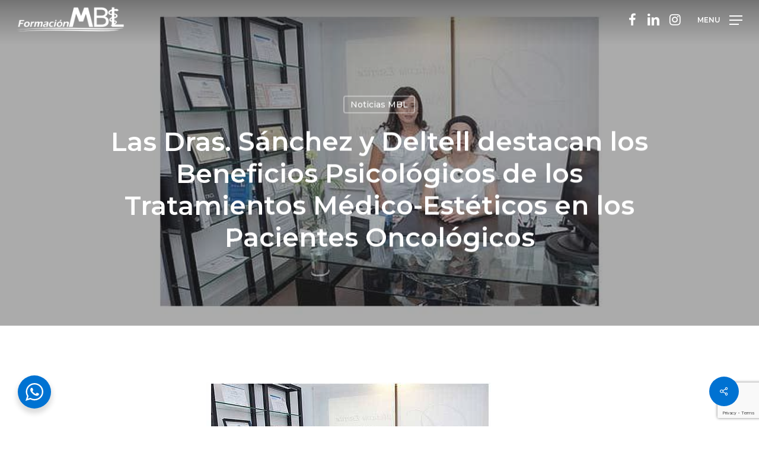

--- FILE ---
content_type: text/html; charset=UTF-8
request_url: https://www.formacionmbl.com/las-dras-sanchez-y-deltell-destacan-los-beneficios-psicologicos-de-los-tratamientos-medico-esteticos-en-los-pacientes-oncologicos/
body_size: 20983
content:
<!doctype html>
<html lang="es" class="no-js">
<head>
	<meta charset="UTF-8">
	<meta name="viewport" content="width=device-width, initial-scale=1, maximum-scale=1, user-scalable=0" /><title>Las Dras. Sánchez y Deltell destacan los Beneficios Psicológicos de los Tratamientos Médico-Estéticos en los Pacientes Oncológicos &#8211; Formación MBL</title>
<meta name='robots' content='max-image-preview:large' />
<script id="cookieyes" type="text/javascript" src="https://cdn-cookieyes.com/client_data/924ec6e31d0bea3983cc46b7/script.js"></script><link rel='dns-prefetch' href='//fonts.googleapis.com' />
<link rel="alternate" type="application/rss+xml" title="Formación MBL &raquo; Feed" href="https://www.formacionmbl.com/feed/" />
<script type="text/javascript">
/* <![CDATA[ */
window._wpemojiSettings = {"baseUrl":"https:\/\/s.w.org\/images\/core\/emoji\/15.0.3\/72x72\/","ext":".png","svgUrl":"https:\/\/s.w.org\/images\/core\/emoji\/15.0.3\/svg\/","svgExt":".svg","source":{"concatemoji":"https:\/\/www.formacionmbl.com\/wp-includes\/js\/wp-emoji-release.min.js?ver=6.6.2"}};
/*! This file is auto-generated */
!function(i,n){var o,s,e;function c(e){try{var t={supportTests:e,timestamp:(new Date).valueOf()};sessionStorage.setItem(o,JSON.stringify(t))}catch(e){}}function p(e,t,n){e.clearRect(0,0,e.canvas.width,e.canvas.height),e.fillText(t,0,0);var t=new Uint32Array(e.getImageData(0,0,e.canvas.width,e.canvas.height).data),r=(e.clearRect(0,0,e.canvas.width,e.canvas.height),e.fillText(n,0,0),new Uint32Array(e.getImageData(0,0,e.canvas.width,e.canvas.height).data));return t.every(function(e,t){return e===r[t]})}function u(e,t,n){switch(t){case"flag":return n(e,"\ud83c\udff3\ufe0f\u200d\u26a7\ufe0f","\ud83c\udff3\ufe0f\u200b\u26a7\ufe0f")?!1:!n(e,"\ud83c\uddfa\ud83c\uddf3","\ud83c\uddfa\u200b\ud83c\uddf3")&&!n(e,"\ud83c\udff4\udb40\udc67\udb40\udc62\udb40\udc65\udb40\udc6e\udb40\udc67\udb40\udc7f","\ud83c\udff4\u200b\udb40\udc67\u200b\udb40\udc62\u200b\udb40\udc65\u200b\udb40\udc6e\u200b\udb40\udc67\u200b\udb40\udc7f");case"emoji":return!n(e,"\ud83d\udc26\u200d\u2b1b","\ud83d\udc26\u200b\u2b1b")}return!1}function f(e,t,n){var r="undefined"!=typeof WorkerGlobalScope&&self instanceof WorkerGlobalScope?new OffscreenCanvas(300,150):i.createElement("canvas"),a=r.getContext("2d",{willReadFrequently:!0}),o=(a.textBaseline="top",a.font="600 32px Arial",{});return e.forEach(function(e){o[e]=t(a,e,n)}),o}function t(e){var t=i.createElement("script");t.src=e,t.defer=!0,i.head.appendChild(t)}"undefined"!=typeof Promise&&(o="wpEmojiSettingsSupports",s=["flag","emoji"],n.supports={everything:!0,everythingExceptFlag:!0},e=new Promise(function(e){i.addEventListener("DOMContentLoaded",e,{once:!0})}),new Promise(function(t){var n=function(){try{var e=JSON.parse(sessionStorage.getItem(o));if("object"==typeof e&&"number"==typeof e.timestamp&&(new Date).valueOf()<e.timestamp+604800&&"object"==typeof e.supportTests)return e.supportTests}catch(e){}return null}();if(!n){if("undefined"!=typeof Worker&&"undefined"!=typeof OffscreenCanvas&&"undefined"!=typeof URL&&URL.createObjectURL&&"undefined"!=typeof Blob)try{var e="postMessage("+f.toString()+"("+[JSON.stringify(s),u.toString(),p.toString()].join(",")+"));",r=new Blob([e],{type:"text/javascript"}),a=new Worker(URL.createObjectURL(r),{name:"wpTestEmojiSupports"});return void(a.onmessage=function(e){c(n=e.data),a.terminate(),t(n)})}catch(e){}c(n=f(s,u,p))}t(n)}).then(function(e){for(var t in e)n.supports[t]=e[t],n.supports.everything=n.supports.everything&&n.supports[t],"flag"!==t&&(n.supports.everythingExceptFlag=n.supports.everythingExceptFlag&&n.supports[t]);n.supports.everythingExceptFlag=n.supports.everythingExceptFlag&&!n.supports.flag,n.DOMReady=!1,n.readyCallback=function(){n.DOMReady=!0}}).then(function(){return e}).then(function(){var e;n.supports.everything||(n.readyCallback(),(e=n.source||{}).concatemoji?t(e.concatemoji):e.wpemoji&&e.twemoji&&(t(e.twemoji),t(e.wpemoji)))}))}((window,document),window._wpemojiSettings);
/* ]]> */
</script>
<style id='wp-emoji-styles-inline-css' type='text/css'>

	img.wp-smiley, img.emoji {
		display: inline !important;
		border: none !important;
		box-shadow: none !important;
		height: 1em !important;
		width: 1em !important;
		margin: 0 0.07em !important;
		vertical-align: -0.1em !important;
		background: none !important;
		padding: 0 !important;
	}
</style>
<link rel='stylesheet' id='wp-block-library-css' href='https://www.formacionmbl.com/wp-includes/css/dist/block-library/style.min.css?ver=6.6.2' type='text/css' media='all' />
<link rel='stylesheet' id='nta-css-popup-css' href='https://www.formacionmbl.com/wp-content/plugins/whatsapp-for-wordpress/assets/dist/css/style.css?ver=6.6.2' type='text/css' media='all' />
<style id='classic-theme-styles-inline-css' type='text/css'>
/*! This file is auto-generated */
.wp-block-button__link{color:#fff;background-color:#32373c;border-radius:9999px;box-shadow:none;text-decoration:none;padding:calc(.667em + 2px) calc(1.333em + 2px);font-size:1.125em}.wp-block-file__button{background:#32373c;color:#fff;text-decoration:none}
</style>
<style id='global-styles-inline-css' type='text/css'>
:root{--wp--preset--aspect-ratio--square: 1;--wp--preset--aspect-ratio--4-3: 4/3;--wp--preset--aspect-ratio--3-4: 3/4;--wp--preset--aspect-ratio--3-2: 3/2;--wp--preset--aspect-ratio--2-3: 2/3;--wp--preset--aspect-ratio--16-9: 16/9;--wp--preset--aspect-ratio--9-16: 9/16;--wp--preset--color--black: #000000;--wp--preset--color--cyan-bluish-gray: #abb8c3;--wp--preset--color--white: #ffffff;--wp--preset--color--pale-pink: #f78da7;--wp--preset--color--vivid-red: #cf2e2e;--wp--preset--color--luminous-vivid-orange: #ff6900;--wp--preset--color--luminous-vivid-amber: #fcb900;--wp--preset--color--light-green-cyan: #7bdcb5;--wp--preset--color--vivid-green-cyan: #00d084;--wp--preset--color--pale-cyan-blue: #8ed1fc;--wp--preset--color--vivid-cyan-blue: #0693e3;--wp--preset--color--vivid-purple: #9b51e0;--wp--preset--gradient--vivid-cyan-blue-to-vivid-purple: linear-gradient(135deg,rgba(6,147,227,1) 0%,rgb(155,81,224) 100%);--wp--preset--gradient--light-green-cyan-to-vivid-green-cyan: linear-gradient(135deg,rgb(122,220,180) 0%,rgb(0,208,130) 100%);--wp--preset--gradient--luminous-vivid-amber-to-luminous-vivid-orange: linear-gradient(135deg,rgba(252,185,0,1) 0%,rgba(255,105,0,1) 100%);--wp--preset--gradient--luminous-vivid-orange-to-vivid-red: linear-gradient(135deg,rgba(255,105,0,1) 0%,rgb(207,46,46) 100%);--wp--preset--gradient--very-light-gray-to-cyan-bluish-gray: linear-gradient(135deg,rgb(238,238,238) 0%,rgb(169,184,195) 100%);--wp--preset--gradient--cool-to-warm-spectrum: linear-gradient(135deg,rgb(74,234,220) 0%,rgb(151,120,209) 20%,rgb(207,42,186) 40%,rgb(238,44,130) 60%,rgb(251,105,98) 80%,rgb(254,248,76) 100%);--wp--preset--gradient--blush-light-purple: linear-gradient(135deg,rgb(255,206,236) 0%,rgb(152,150,240) 100%);--wp--preset--gradient--blush-bordeaux: linear-gradient(135deg,rgb(254,205,165) 0%,rgb(254,45,45) 50%,rgb(107,0,62) 100%);--wp--preset--gradient--luminous-dusk: linear-gradient(135deg,rgb(255,203,112) 0%,rgb(199,81,192) 50%,rgb(65,88,208) 100%);--wp--preset--gradient--pale-ocean: linear-gradient(135deg,rgb(255,245,203) 0%,rgb(182,227,212) 50%,rgb(51,167,181) 100%);--wp--preset--gradient--electric-grass: linear-gradient(135deg,rgb(202,248,128) 0%,rgb(113,206,126) 100%);--wp--preset--gradient--midnight: linear-gradient(135deg,rgb(2,3,129) 0%,rgb(40,116,252) 100%);--wp--preset--font-size--small: 13px;--wp--preset--font-size--medium: 20px;--wp--preset--font-size--large: 36px;--wp--preset--font-size--x-large: 42px;--wp--preset--spacing--20: 0.44rem;--wp--preset--spacing--30: 0.67rem;--wp--preset--spacing--40: 1rem;--wp--preset--spacing--50: 1.5rem;--wp--preset--spacing--60: 2.25rem;--wp--preset--spacing--70: 3.38rem;--wp--preset--spacing--80: 5.06rem;--wp--preset--shadow--natural: 6px 6px 9px rgba(0, 0, 0, 0.2);--wp--preset--shadow--deep: 12px 12px 50px rgba(0, 0, 0, 0.4);--wp--preset--shadow--sharp: 6px 6px 0px rgba(0, 0, 0, 0.2);--wp--preset--shadow--outlined: 6px 6px 0px -3px rgba(255, 255, 255, 1), 6px 6px rgba(0, 0, 0, 1);--wp--preset--shadow--crisp: 6px 6px 0px rgba(0, 0, 0, 1);}:where(.is-layout-flex){gap: 0.5em;}:where(.is-layout-grid){gap: 0.5em;}body .is-layout-flex{display: flex;}.is-layout-flex{flex-wrap: wrap;align-items: center;}.is-layout-flex > :is(*, div){margin: 0;}body .is-layout-grid{display: grid;}.is-layout-grid > :is(*, div){margin: 0;}:where(.wp-block-columns.is-layout-flex){gap: 2em;}:where(.wp-block-columns.is-layout-grid){gap: 2em;}:where(.wp-block-post-template.is-layout-flex){gap: 1.25em;}:where(.wp-block-post-template.is-layout-grid){gap: 1.25em;}.has-black-color{color: var(--wp--preset--color--black) !important;}.has-cyan-bluish-gray-color{color: var(--wp--preset--color--cyan-bluish-gray) !important;}.has-white-color{color: var(--wp--preset--color--white) !important;}.has-pale-pink-color{color: var(--wp--preset--color--pale-pink) !important;}.has-vivid-red-color{color: var(--wp--preset--color--vivid-red) !important;}.has-luminous-vivid-orange-color{color: var(--wp--preset--color--luminous-vivid-orange) !important;}.has-luminous-vivid-amber-color{color: var(--wp--preset--color--luminous-vivid-amber) !important;}.has-light-green-cyan-color{color: var(--wp--preset--color--light-green-cyan) !important;}.has-vivid-green-cyan-color{color: var(--wp--preset--color--vivid-green-cyan) !important;}.has-pale-cyan-blue-color{color: var(--wp--preset--color--pale-cyan-blue) !important;}.has-vivid-cyan-blue-color{color: var(--wp--preset--color--vivid-cyan-blue) !important;}.has-vivid-purple-color{color: var(--wp--preset--color--vivid-purple) !important;}.has-black-background-color{background-color: var(--wp--preset--color--black) !important;}.has-cyan-bluish-gray-background-color{background-color: var(--wp--preset--color--cyan-bluish-gray) !important;}.has-white-background-color{background-color: var(--wp--preset--color--white) !important;}.has-pale-pink-background-color{background-color: var(--wp--preset--color--pale-pink) !important;}.has-vivid-red-background-color{background-color: var(--wp--preset--color--vivid-red) !important;}.has-luminous-vivid-orange-background-color{background-color: var(--wp--preset--color--luminous-vivid-orange) !important;}.has-luminous-vivid-amber-background-color{background-color: var(--wp--preset--color--luminous-vivid-amber) !important;}.has-light-green-cyan-background-color{background-color: var(--wp--preset--color--light-green-cyan) !important;}.has-vivid-green-cyan-background-color{background-color: var(--wp--preset--color--vivid-green-cyan) !important;}.has-pale-cyan-blue-background-color{background-color: var(--wp--preset--color--pale-cyan-blue) !important;}.has-vivid-cyan-blue-background-color{background-color: var(--wp--preset--color--vivid-cyan-blue) !important;}.has-vivid-purple-background-color{background-color: var(--wp--preset--color--vivid-purple) !important;}.has-black-border-color{border-color: var(--wp--preset--color--black) !important;}.has-cyan-bluish-gray-border-color{border-color: var(--wp--preset--color--cyan-bluish-gray) !important;}.has-white-border-color{border-color: var(--wp--preset--color--white) !important;}.has-pale-pink-border-color{border-color: var(--wp--preset--color--pale-pink) !important;}.has-vivid-red-border-color{border-color: var(--wp--preset--color--vivid-red) !important;}.has-luminous-vivid-orange-border-color{border-color: var(--wp--preset--color--luminous-vivid-orange) !important;}.has-luminous-vivid-amber-border-color{border-color: var(--wp--preset--color--luminous-vivid-amber) !important;}.has-light-green-cyan-border-color{border-color: var(--wp--preset--color--light-green-cyan) !important;}.has-vivid-green-cyan-border-color{border-color: var(--wp--preset--color--vivid-green-cyan) !important;}.has-pale-cyan-blue-border-color{border-color: var(--wp--preset--color--pale-cyan-blue) !important;}.has-vivid-cyan-blue-border-color{border-color: var(--wp--preset--color--vivid-cyan-blue) !important;}.has-vivid-purple-border-color{border-color: var(--wp--preset--color--vivid-purple) !important;}.has-vivid-cyan-blue-to-vivid-purple-gradient-background{background: var(--wp--preset--gradient--vivid-cyan-blue-to-vivid-purple) !important;}.has-light-green-cyan-to-vivid-green-cyan-gradient-background{background: var(--wp--preset--gradient--light-green-cyan-to-vivid-green-cyan) !important;}.has-luminous-vivid-amber-to-luminous-vivid-orange-gradient-background{background: var(--wp--preset--gradient--luminous-vivid-amber-to-luminous-vivid-orange) !important;}.has-luminous-vivid-orange-to-vivid-red-gradient-background{background: var(--wp--preset--gradient--luminous-vivid-orange-to-vivid-red) !important;}.has-very-light-gray-to-cyan-bluish-gray-gradient-background{background: var(--wp--preset--gradient--very-light-gray-to-cyan-bluish-gray) !important;}.has-cool-to-warm-spectrum-gradient-background{background: var(--wp--preset--gradient--cool-to-warm-spectrum) !important;}.has-blush-light-purple-gradient-background{background: var(--wp--preset--gradient--blush-light-purple) !important;}.has-blush-bordeaux-gradient-background{background: var(--wp--preset--gradient--blush-bordeaux) !important;}.has-luminous-dusk-gradient-background{background: var(--wp--preset--gradient--luminous-dusk) !important;}.has-pale-ocean-gradient-background{background: var(--wp--preset--gradient--pale-ocean) !important;}.has-electric-grass-gradient-background{background: var(--wp--preset--gradient--electric-grass) !important;}.has-midnight-gradient-background{background: var(--wp--preset--gradient--midnight) !important;}.has-small-font-size{font-size: var(--wp--preset--font-size--small) !important;}.has-medium-font-size{font-size: var(--wp--preset--font-size--medium) !important;}.has-large-font-size{font-size: var(--wp--preset--font-size--large) !important;}.has-x-large-font-size{font-size: var(--wp--preset--font-size--x-large) !important;}
:where(.wp-block-post-template.is-layout-flex){gap: 1.25em;}:where(.wp-block-post-template.is-layout-grid){gap: 1.25em;}
:where(.wp-block-columns.is-layout-flex){gap: 2em;}:where(.wp-block-columns.is-layout-grid){gap: 2em;}
:root :where(.wp-block-pullquote){font-size: 1.5em;line-height: 1.6;}
</style>
<link rel='stylesheet' id='salient-social-css' href='https://www.formacionmbl.com/wp-content/plugins/salient-social/css/style.css?ver=1.2.2' type='text/css' media='all' />
<style id='salient-social-inline-css' type='text/css'>

  .sharing-default-minimal .nectar-love.loved,
  body .nectar-social[data-color-override="override"].fixed > a:before, 
  body .nectar-social[data-color-override="override"].fixed .nectar-social-inner a,
  .sharing-default-minimal .nectar-social[data-color-override="override"] .nectar-social-inner a:hover,
  .nectar-social.vertical[data-color-override="override"] .nectar-social-inner a:hover {
    background-color: #0072d2;
  }
  .nectar-social.hover .nectar-love.loved,
  .nectar-social.hover > .nectar-love-button a:hover,
  .nectar-social[data-color-override="override"].hover > div a:hover,
  #single-below-header .nectar-social[data-color-override="override"].hover > div a:hover,
  .nectar-social[data-color-override="override"].hover .share-btn:hover,
  .sharing-default-minimal .nectar-social[data-color-override="override"] .nectar-social-inner a {
    border-color: #0072d2;
  }
  #single-below-header .nectar-social.hover .nectar-love.loved i,
  #single-below-header .nectar-social.hover[data-color-override="override"] a:hover,
  #single-below-header .nectar-social.hover[data-color-override="override"] a:hover i,
  #single-below-header .nectar-social.hover .nectar-love-button a:hover i,
  .nectar-love:hover i,
  .hover .nectar-love:hover .total_loves,
  .nectar-love.loved i,
  .nectar-social.hover .nectar-love.loved .total_loves,
  .nectar-social.hover .share-btn:hover, 
  .nectar-social[data-color-override="override"].hover .nectar-social-inner a:hover,
  .nectar-social[data-color-override="override"].hover > div:hover span,
  .sharing-default-minimal .nectar-social[data-color-override="override"] .nectar-social-inner a:not(:hover) i,
  .sharing-default-minimal .nectar-social[data-color-override="override"] .nectar-social-inner a:not(:hover) {
    color: #0072d2;
  }
</style>
<link rel='stylesheet' id='font-awesome-css' href='https://www.formacionmbl.com/wp-content/themes/salient/css/font-awesome-legacy.min.css?ver=4.7.1' type='text/css' media='all' />
<link rel='stylesheet' id='salient-grid-system-css' href='https://www.formacionmbl.com/wp-content/themes/salient/css/build/grid-system.css?ver=15.0.9' type='text/css' media='all' />
<link rel='stylesheet' id='main-styles-css' href='https://www.formacionmbl.com/wp-content/themes/salient/css/build/style.css?ver=15.0.9' type='text/css' media='all' />
<style id='main-styles-inline-css' type='text/css'>

		@font-face{
		     font-family:'Open Sans';
		     src:url('https://www.formacionmbl.com/wp-content/themes/salient/css/fonts/OpenSans-Light.woff') format('woff');
		     font-weight:300;
		     font-style:normal; 
		}
		 @font-face{
		     font-family:'Open Sans';
		     src:url('https://www.formacionmbl.com/wp-content/themes/salient/css/fonts/OpenSans-Regular.woff') format('woff');
		     font-weight:400;
		     font-style:normal; 
		}
		 @font-face{
		     font-family:'Open Sans';
		     src:url('https://www.formacionmbl.com/wp-content/themes/salient/css/fonts/OpenSans-SemiBold.woff') format('woff');
		     font-weight:600;
		     font-style:normal; 
		}
		 @font-face{
		     font-family:'Open Sans';
		     src:url('https://www.formacionmbl.com/wp-content/themes/salient/css/fonts/OpenSans-Bold.woff') format('woff');
		     font-weight:700;
		     font-style:normal; 
		}
</style>
<link rel='stylesheet' id='nectar-single-styles-css' href='https://www.formacionmbl.com/wp-content/themes/salient/css/build/single.css?ver=15.0.9' type='text/css' media='all' />
<link rel='stylesheet' id='nectar-element-fancy-unordered-list-css' href='https://www.formacionmbl.com/wp-content/themes/salient/css/build/elements/element-fancy-unordered-list.css?ver=15.0.9' type='text/css' media='all' />
<link rel='stylesheet' id='nectar-element-wpb-column-border-css' href='https://www.formacionmbl.com/wp-content/themes/salient/css/build/elements/element-wpb-column-border.css?ver=15.0.9' type='text/css' media='all' />
<link rel='stylesheet' id='responsive-css' href='https://www.formacionmbl.com/wp-content/themes/salient/css/build/responsive.css?ver=15.0.9' type='text/css' media='all' />
<link rel='stylesheet' id='skin-material-css' href='https://www.formacionmbl.com/wp-content/themes/salient/css/build/skin-material.css?ver=15.0.9' type='text/css' media='all' />
<link rel='stylesheet' id='salient-wp-menu-dynamic-css' href='https://www.formacionmbl.com/wp-content/uploads/salient/menu-dynamic.css?ver=17602' type='text/css' media='all' />
<link rel='stylesheet' id='dynamic-css-css' href='https://www.formacionmbl.com/wp-content/themes/salient/css/salient-dynamic-styles.css?ver=61037' type='text/css' media='all' />
<style id='dynamic-css-inline-css' type='text/css'>
#page-header-bg[data-post-hs="default_minimal"] .inner-wrap{text-align:center}#page-header-bg[data-post-hs="default_minimal"] .inner-wrap >a,.material #page-header-bg.fullscreen-header .inner-wrap >a{color:#fff;font-weight:600;border:2px solid rgba(255,255,255,0.4);padding:4px 10px;margin:5px 6px 0 5px;display:inline-block;transition:all 0.2s ease;-webkit-transition:all 0.2s ease;font-size:14px;line-height:18px}body.material #page-header-bg.fullscreen-header .inner-wrap >a{margin-bottom:15px;}body.material #page-header-bg.fullscreen-header .inner-wrap >a{border:none;padding:6px 10px}body[data-button-style^="rounded"] #page-header-bg[data-post-hs="default_minimal"] .inner-wrap >a,body[data-button-style^="rounded"].material #page-header-bg.fullscreen-header .inner-wrap >a{border-radius:100px}body.single [data-post-hs="default_minimal"] #single-below-header span,body.single .heading-title[data-header-style="default_minimal"] #single-below-header span{line-height:14px;}#page-header-bg[data-post-hs="default_minimal"] #single-below-header{text-align:center;position:relative;z-index:100}#page-header-bg[data-post-hs="default_minimal"] #single-below-header span{float:none;display:inline-block}#page-header-bg[data-post-hs="default_minimal"] .inner-wrap >a:hover,#page-header-bg[data-post-hs="default_minimal"] .inner-wrap >a:focus{border-color:transparent}#page-header-bg.fullscreen-header .avatar,#page-header-bg[data-post-hs="default_minimal"] .avatar{border-radius:100%}#page-header-bg.fullscreen-header .meta-author span,#page-header-bg[data-post-hs="default_minimal"] .meta-author span{display:block}#page-header-bg.fullscreen-header .meta-author img{margin-bottom:0;height:50px;width:auto}#page-header-bg[data-post-hs="default_minimal"] .meta-author img{margin-bottom:0;height:40px;width:auto}#page-header-bg[data-post-hs="default_minimal"] .author-section{position:absolute;bottom:30px}#page-header-bg.fullscreen-header .meta-author,#page-header-bg[data-post-hs="default_minimal"] .meta-author{font-size:18px}#page-header-bg.fullscreen-header .author-section .meta-date,#page-header-bg[data-post-hs="default_minimal"] .author-section .meta-date{font-size:12px;color:rgba(255,255,255,0.8)}#page-header-bg.fullscreen-header .author-section .meta-date i{font-size:12px}#page-header-bg[data-post-hs="default_minimal"] .author-section .meta-date i{font-size:11px;line-height:14px}#page-header-bg[data-post-hs="default_minimal"] .author-section .avatar-post-info{position:relative;top:-5px}#page-header-bg.fullscreen-header .author-section a,#page-header-bg[data-post-hs="default_minimal"] .author-section a{display:block;margin-bottom:-2px}#page-header-bg[data-post-hs="default_minimal"] .author-section a{font-size:14px;line-height:14px}#page-header-bg.fullscreen-header .author-section a:hover,#page-header-bg[data-post-hs="default_minimal"] .author-section a:hover{color:rgba(255,255,255,0.85)!important}#page-header-bg.fullscreen-header .author-section,#page-header-bg[data-post-hs="default_minimal"] .author-section{width:100%;z-index:10;text-align:center}#page-header-bg.fullscreen-header .author-section{margin-top:25px;}#page-header-bg.fullscreen-header .author-section span,#page-header-bg[data-post-hs="default_minimal"] .author-section span{padding-left:0;line-height:20px;font-size:20px}#page-header-bg.fullscreen-header .author-section .avatar-post-info,#page-header-bg[data-post-hs="default_minimal"] .author-section .avatar-post-info{margin-left:10px}#page-header-bg.fullscreen-header .author-section .avatar-post-info,#page-header-bg.fullscreen-header .author-section .meta-author,#page-header-bg[data-post-hs="default_minimal"] .author-section .avatar-post-info,#page-header-bg[data-post-hs="default_minimal"] .author-section .meta-author{text-align:left;display:inline-block;top:9px}@media only screen and (min-width :690px) and (max-width :999px){body.single-post #page-header-bg[data-post-hs="default_minimal"]{padding-top:10%;padding-bottom:10%;}}@media only screen and (max-width :690px){#ajax-content-wrap #page-header-bg[data-post-hs="default_minimal"] #single-below-header span:not(.rich-snippet-hidden),#ajax-content-wrap .row.heading-title[data-header-style="default_minimal"] .col.section-title span.meta-category{display:inline-block;}.container-wrap[data-remove-post-comment-number="0"][data-remove-post-author="0"][data-remove-post-date="0"] .heading-title[data-header-style="default_minimal"] #single-below-header > span,#page-header-bg[data-post-hs="default_minimal"] .span_6[data-remove-post-comment-number="0"][data-remove-post-author="0"][data-remove-post-date="0"] #single-below-header > span{padding:0 8px;}.container-wrap[data-remove-post-comment-number="0"][data-remove-post-author="0"][data-remove-post-date="0"] .heading-title[data-header-style="default_minimal"] #single-below-header span,#page-header-bg[data-post-hs="default_minimal"] .span_6[data-remove-post-comment-number="0"][data-remove-post-author="0"][data-remove-post-date="0"] #single-below-header span{font-size:13px;line-height:10px;}.material #page-header-bg.fullscreen-header .author-section{margin-top:5px;}#page-header-bg.fullscreen-header .author-section{bottom:20px;}#page-header-bg.fullscreen-header .author-section .meta-date:not(.updated){margin-top:-4px;display:block;}#page-header-bg.fullscreen-header .author-section .avatar-post-info{margin:10px 0 0 0;}}#page-header-bg h1,#page-header-bg .subheader,.nectar-box-roll .overlaid-content h1,.nectar-box-roll .overlaid-content .subheader,#page-header-bg #portfolio-nav a i,body .section-title #portfolio-nav a:hover i,.page-header-no-bg h1,.page-header-no-bg span,#page-header-bg #portfolio-nav a i,#page-header-bg span,#page-header-bg #single-below-header a:hover,#page-header-bg #single-below-header a:focus,#page-header-bg.fullscreen-header .author-section a{color:#ffffff!important;}body #page-header-bg .pinterest-share i,body #page-header-bg .facebook-share i,body #page-header-bg .linkedin-share i,body #page-header-bg .twitter-share i,body #page-header-bg .google-plus-share i,body #page-header-bg .icon-salient-heart,body #page-header-bg .icon-salient-heart-2{color:#ffffff;}#page-header-bg[data-post-hs="default_minimal"] .inner-wrap > a:not(:hover){color:#ffffff;border-color:rgba(255,255,255,0.4);}.single #page-header-bg #single-below-header > span{border-color:rgba(255,255,255,0.4);}body .section-title #portfolio-nav a:hover i{opacity:0.75;}.single #page-header-bg .blog-title #single-meta .nectar-social.hover > div a,.single #page-header-bg .blog-title #single-meta > div a,.single #page-header-bg .blog-title #single-meta ul .n-shortcode a,#page-header-bg .blog-title #single-meta .nectar-social.hover .share-btn{border-color:rgba(255,255,255,0.4);}.single #page-header-bg .blog-title #single-meta .nectar-social.hover > div a:hover,#page-header-bg .blog-title #single-meta .nectar-social.hover .share-btn:hover,.single #page-header-bg .blog-title #single-meta div > a:hover,.single #page-header-bg .blog-title #single-meta ul .n-shortcode a:hover,.single #page-header-bg .blog-title #single-meta ul li:not(.meta-share-count):hover > a{border-color:rgba(255,255,255,1);}.single #page-header-bg #single-meta div span,.single #page-header-bg #single-meta > div a,.single #page-header-bg #single-meta > div i{color:#ffffff!important;}.single #page-header-bg #single-meta ul .meta-share-count .nectar-social a i{color:rgba(255,255,255,0.7)!important;}.single #page-header-bg #single-meta ul .meta-share-count .nectar-social a:hover i{color:rgba(255,255,255,1)!important;}.no-rgba #header-space{display:none;}@media only screen and (max-width:999px){body #header-space[data-header-mobile-fixed="1"]{display:none;}#header-outer[data-mobile-fixed="false"]{position:absolute;}}@media only screen and (max-width:999px){body:not(.nectar-no-flex-height) #header-space[data-secondary-header-display="full"]:not([data-header-mobile-fixed="false"]){display:block!important;margin-bottom:-86px;}#header-space[data-secondary-header-display="full"][data-header-mobile-fixed="false"]{display:none;}}@media only screen and (min-width:1000px){#header-space{display:none;}.nectar-slider-wrap.first-section,.parallax_slider_outer.first-section,.full-width-content.first-section,.parallax_slider_outer.first-section .swiper-slide .content,.nectar-slider-wrap.first-section .swiper-slide .content,#page-header-bg,.nder-page-header,#page-header-wrap,.full-width-section.first-section{margin-top:0!important;}body #page-header-bg,body #page-header-wrap{height:64px;}body #search-outer{z-index:100000;}}@media only screen and (min-width:1000px){#page-header-wrap.fullscreen-header,#page-header-wrap.fullscreen-header #page-header-bg,html:not(.nectar-box-roll-loaded) .nectar-box-roll > #page-header-bg.fullscreen-header,.nectar_fullscreen_zoom_recent_projects,#nectar_fullscreen_rows:not(.afterLoaded) > div{height:100vh;}.wpb_row.vc_row-o-full-height.top-level,.wpb_row.vc_row-o-full-height.top-level > .col.span_12{min-height:100vh;}#page-header-bg[data-alignment-v="middle"] .span_6 .inner-wrap,#page-header-bg[data-alignment-v="top"] .span_6 .inner-wrap{padding-top:54px;}.nectar-slider-wrap[data-fullscreen="true"]:not(.loaded),.nectar-slider-wrap[data-fullscreen="true"]:not(.loaded) .swiper-container{height:calc(100vh + 2px)!important;}.admin-bar .nectar-slider-wrap[data-fullscreen="true"]:not(.loaded),.admin-bar .nectar-slider-wrap[data-fullscreen="true"]:not(.loaded) .swiper-container{height:calc(100vh - 30px)!important;}}@media only screen and (max-width:999px){#page-header-bg[data-alignment-v="middle"]:not(.fullscreen-header) .span_6 .inner-wrap,#page-header-bg[data-alignment-v="top"] .span_6 .inner-wrap{padding-top:70px;}.vc_row.top-level.full-width-section:not(.full-width-ns) > .span_12,#page-header-bg[data-alignment-v="bottom"] .span_6 .inner-wrap{padding-top:60px;}}@media only screen and (max-width:690px){.vc_row.top-level.full-width-section:not(.full-width-ns) > .span_12{padding-top:70px;}.vc_row.top-level.full-width-content .nectar-recent-posts-single_featured .recent-post-container > .inner-wrap{padding-top:60px;}}@media only screen and (max-width:999px){.full-width-ns .nectar-slider-wrap .swiper-slide[data-y-pos="middle"] .content,.full-width-ns .nectar-slider-wrap .swiper-slide[data-y-pos="top"] .content{padding-top:30px;}}@media only screen and (max-width:999px){.using-mobile-browser #nectar_fullscreen_rows:not(.afterLoaded):not([data-mobile-disable="on"]) > div{height:calc(100vh - 76px);}.using-mobile-browser .wpb_row.vc_row-o-full-height.top-level,.using-mobile-browser .wpb_row.vc_row-o-full-height.top-level > .col.span_12,[data-permanent-transparent="1"].using-mobile-browser .wpb_row.vc_row-o-full-height.top-level,[data-permanent-transparent="1"].using-mobile-browser .wpb_row.vc_row-o-full-height.top-level > .col.span_12{min-height:calc(100vh - 76px);}html:not(.nectar-box-roll-loaded) .nectar-box-roll > #page-header-bg.fullscreen-header,.nectar_fullscreen_zoom_recent_projects,.nectar-slider-wrap[data-fullscreen="true"]:not(.loaded),.nectar-slider-wrap[data-fullscreen="true"]:not(.loaded) .swiper-container,#nectar_fullscreen_rows:not(.afterLoaded):not([data-mobile-disable="on"]) > div{height:calc(100vh - 1px);}.wpb_row.vc_row-o-full-height.top-level,.wpb_row.vc_row-o-full-height.top-level > .col.span_12{min-height:calc(100vh - 1px);}body[data-transparent-header="false"] #ajax-content-wrap.no-scroll{min-height:calc(100vh - 1px);height:calc(100vh - 1px);}}body .container-wrap .wpb_row[data-column-margin="none"]:not(.full-width-section):not(.full-width-content){margin-bottom:0;}body .container-wrap .vc_row-fluid[data-column-margin="none"] > .span_12,body .container-wrap .vc_row-fluid[data-column-margin="none"] .full-page-inner > .container > .span_12,body .container-wrap .vc_row-fluid[data-column-margin="none"] .full-page-inner > .span_12{margin-left:0;margin-right:0;}body .container-wrap .vc_row-fluid[data-column-margin="none"] .wpb_column:not(.child_column),body .container-wrap .inner_row[data-column-margin="none"] .child_column{padding-left:0;padding-right:0;}body .container-wrap .vc_row-fluid[data-column-margin="60px"] > .span_12,body .container-wrap .vc_row-fluid[data-column-margin="60px"] .full-page-inner > .container > .span_12,body .container-wrap .vc_row-fluid[data-column-margin="60px"] .full-page-inner > .span_12{margin-left:-30px;margin-right:-30px;}body .container-wrap .vc_row-fluid[data-column-margin="60px"] .wpb_column:not(.child_column),body .container-wrap .inner_row[data-column-margin="60px"] .child_column{padding-left:30px;padding-right:30px;}.container-wrap .vc_row-fluid[data-column-margin="60px"].full-width-content > .span_12,.container-wrap .vc_row-fluid[data-column-margin="60px"].full-width-content .full-page-inner > .span_12{margin-left:0;margin-right:0;padding-left:30px;padding-right:30px;}.single-portfolio #full_width_portfolio .vc_row-fluid[data-column-margin="60px"].full-width-content > .span_12{padding-right:30px;}@media only screen and (max-width:999px) and (min-width:690px){.vc_row-fluid[data-column-margin="60px"] > .span_12 > .one-fourths:not([class*="vc_col-xs-"]),.vc_row-fluid .vc_row-fluid.inner_row[data-column-margin="60px"] > .span_12 > .one-fourths:not([class*="vc_col-xs-"]){margin-bottom:60px;}}.col.padding-5-percent > .vc_column-inner,.col.padding-5-percent > .n-sticky > .vc_column-inner{padding:calc(600px * 0.06);}@media only screen and (max-width:690px){.col.padding-5-percent > .vc_column-inner,.col.padding-5-percent > .n-sticky > .vc_column-inner{padding:calc(100vw * 0.06);}}@media only screen and (min-width:1000px){.col.padding-5-percent > .vc_column-inner,.col.padding-5-percent > .n-sticky > .vc_column-inner{padding:calc((100vw - 180px) * 0.05);}.column_container:not(.vc_col-sm-12) .col.padding-5-percent > .vc_column-inner{padding:calc((100vw - 180px) * 0.025);}}@media only screen and (min-width:1425px){.col.padding-5-percent > .vc_column-inner{padding:calc(1245px * 0.05);}.column_container:not(.vc_col-sm-12) .col.padding-5-percent > .vc_column-inner{padding:calc(1245px * 0.025);}}.full-width-content .col.padding-5-percent > .vc_column-inner{padding:calc(100vw * 0.05);}@media only screen and (max-width:999px){.full-width-content .col.padding-5-percent > .vc_column-inner{padding:calc(100vw * 0.06);}}@media only screen and (min-width:1000px){.full-width-content .column_container:not(.vc_col-sm-12) .col.padding-5-percent > .vc_column-inner{padding:calc(100vw * 0.025);}}.wpb_column.border_left_desktop_1px > .vc_column-inner{border-left-width:1px;}.wpb_column.border_color_e9d300 > .vc_column-inner{border-color:#e9d300;}.wpb_column.border_style_solid > .vc_column-inner{border-style:solid;}@media only screen and (max-width:999px){.wpb_row .wpb_column.border_left_tablet_0px > .vc_column-inner{border-left-width:0;}}@media only screen and (max-width:999px){.wpb_row .wpb_column.border_top_tablet_1px > .vc_column-inner{border-top-width:1px;}}.col.padding-1-percent > .vc_column-inner,.col.padding-1-percent > .n-sticky > .vc_column-inner{padding:calc(600px * 0.01);}@media only screen and (max-width:690px){.col.padding-1-percent > .vc_column-inner,.col.padding-1-percent > .n-sticky > .vc_column-inner{padding:calc(100vw * 0.01);}}@media only screen and (min-width:1000px){.col.padding-1-percent > .vc_column-inner,.col.padding-1-percent > .n-sticky > .vc_column-inner{padding:calc((100vw - 180px) * 0.01);}.column_container:not(.vc_col-sm-12) .col.padding-1-percent > .vc_column-inner{padding:calc((100vw - 180px) * 0.005);}}@media only screen and (min-width:1425px){.col.padding-1-percent > .vc_column-inner{padding:calc(1245px * 0.01);}.column_container:not(.vc_col-sm-12) .col.padding-1-percent > .vc_column-inner{padding:calc(1245px * 0.005);}}.full-width-content .col.padding-1-percent > .vc_column-inner{padding:calc(100vw * 0.01);}@media only screen and (max-width:999px){.full-width-content .col.padding-1-percent > .vc_column-inner{padding:calc(100vw * 0.01);}}@media only screen and (min-width:1000px){.full-width-content .column_container:not(.vc_col-sm-12) .col.padding-1-percent > .vc_column-inner{padding:calc(100vw * 0.005);}}#ajax-content-wrap .col[data-padding-pos="top-bottom"]> .vc_column-inner,#ajax-content-wrap .col[data-padding-pos="top-bottom"] > .n-sticky > .vc_column-inner{padding-left:0;padding-right:0}.wpb_column.border_top_desktop_1px > .vc_column-inner{border-top-width:1px;}@media only screen and (max-width:999px){.wpb_row .wpb_column.border_top_tablet_0px > .vc_column-inner{border-top-width:0;}}#ajax-content-wrap .col[data-padding-pos="top"] > .vc_column-inner,#ajax-content-wrap .col[data-padding-pos="top"] > .n-sticky > .vc_column-inner{padding-right:0;padding-bottom:0;padding-left:0}.nectar_icon_wrap[data-style*="default"][data-color*="extra-color-gradient"] .nectar_icon i{border-radius:0!important;text-align:center;}.nectar_icon_wrap[data-style*="default"][data-color*="extra-color-gradient"] .nectar_icon i:before{vertical-align:top;}.nectar_icon_wrap[data-style*="default"][data-color*="extra-color-gradient"] .nectar_icon i[class*="fa-"],.nectar_icon_wrap[data-style*="default"][data-color*="extra-color-gradient"] .nectar_icon i[class^="icon-"]{vertical-align:baseline;}@media only screen,print{#ajax-content-wrap .font_size_desktop_14px.nectar-fancy-ul{font-size:14px;}}@media only screen and (max-width:690px){html #ajax-content-wrap .container-wrap .font_size_phone_12px.nectar-fancy-ul{font-size:12px;}}.nectar-fancy-ul{line-height:1.3;}#ajax-content-wrap .nectar-fancy-ul ul li{line-height:inherit;}.nectar-fancy-ul ul li .icon-default-style[class^="icon-"]{font-size:1.1em;}.nectar-cta.border_color_e9d300 .link_wrap{border-color:#e9d300;}@media only screen and (max-width:999px){.nectar-cta.display_tablet_inherit{display:inherit;}}.nectar-cta.font_size_desktop_11px,.nectar-cta.font_size_desktop_11px *{font-size:11px;line-height:1.1;}.nectar-cta.font_size_desktop_11px[data-style="underline"],.nectar-cta.font_size_desktop_11px *{line-height:1.5;}.nectar-button.small{border-radius:2px 2px 2px 2px;font-size:12px;padding:8px 14px;color:#FFF;box-shadow:0 -1px rgba(0,0,0,0.1) inset;}.nectar-button.small.see-through,.nectar-button.small.see-through-2,.nectar-button.small.see-through-3{padding-top:6px;padding-bottom:6px}.nectar-button.small i{font-size:16px;line-height:16px;right:26px}.nectar-button.small i.icon-button-arrow{font-size:16px}.nectar-button.has-icon.small,.nectar-button.tilt.has-icon.small{padding-left:33px;padding-right:33px}.nectar-button.has-icon.small:hover span,.nectar-button.tilt.small.has-icon span,body.material .nectar-button.has-icon.small span{-webkit-transform:translateX(-14px);transform:translateX(-14px)}.nectar-button.small.has-icon:hover i,.nectar-button.small.tilt.has-icon i{-webkit-transform:translateX(10px);transform:translateX(10px);}body.material .nectar-button.small i{font-size:14px;}body.material[data-button-style^="rounded"] .nectar-button.small i{font-size:12px;}@media only screen and (max-width:690px){.nectar-cta.display_phone_inherit{display:inherit;}}@media only screen and (max-width:690px){body .wpb_row .wpb_column.child_column.padding-4-percent_phone > .vc_column-inner,body .wpb_row .wpb_column.child_column.padding-4-percent_phone > .n-sticky > .vc_column-inner{padding:calc(690px * 0.04);}}@media only screen and (max-width:690px){.wpb_row .wpb_column.border_top_phone_0px > .vc_column-inner{border-top-width:0;}}@media only screen and (max-width:690px){.wpb_row .wpb_column.border_left_phone_0px > .vc_column-inner{border-left-width:0;}}@media only screen and (max-width:690px){.wpb_row .wpb_column.border_top_phone_1px > .vc_column-inner{border-top-width:1px;}}.screen-reader-text,.nectar-skip-to-content:not(:focus){border:0;clip:rect(1px,1px,1px,1px);clip-path:inset(50%);height:1px;margin:-1px;overflow:hidden;padding:0;position:absolute!important;width:1px;word-wrap:normal!important;}.row .col img:not([srcset]){width:auto;}.row .col img.img-with-animation.nectar-lazy:not([srcset]){width:100%;}
/*Arregla el defecto del editos del visualaddons al no dejar espacio después del primer párrafo
<div class="espacio-parrafos"></div>*/
.espacio-parrafos{
    padding-bottom:18px;
}

/*Menú off canvas*/
.material #slide-out-widget-area[class*=slide-out-from-right] .inner .off-canvas-menu-container li li a, body #slide-out-widget-area[data-dropdown-func=separate-dropdown-parent-link] .inner .off-canvas-menu-container li li a {
    font-size: 14px!important;
    line-height: 20px!important;
    font-weight: 400!important;
}


.cf7-smart-grid.has-grid .field, .cf7-smart-grid.has-grid .hybriddd-selected, .cf7-smart-grid.has-grid .wpcf7-form-control:not(img), .row.cf7-sg-table-layout .columns input:not([type=submit]) {
    width: 100%;
    margin-bottom: 12px;
}

/*Opacidad del overlay del slider de INICIO*/
.swiper-slide .slide-bg-wrap .slide-bg-overlay {
    pointer-events: none;
    opacity: 0.3;
    z-index: 10;
    backface-visibility: hidden;
    transform: translateZ(0);
}

/*Color texto resaltado en amarillo en slider INICIO*/
.resaltado-slider{
    color:#e9d300;
}

/*Color subrayado hoverstate menu principal (transparente)*/
#header-outer[data-lhe="animated_underline"].transparent #top nav > ul > li > a .menu-title-text:after, #header-outer.transparent #top nav>ul>li[class*="button_bordered"]>a:before, #header-outer.transparent .nectar-mobile-only.mobile-header li a .menu-title-text:after {
    border-color: #ffef58!important;
}

/*Color iconos hoverstate menu principal (transparente)*/
#header-outer #social-in-menu .fa-vine:after, #header-outer #social-in-menu .fa-vine:before, #header-outer #social-in-menu [class*=fa-]:after, #header-outer #social-in-menu [class^=fa-]:after {
    text-decoration: inherit;
    display: block;
    speak: none;
    color: #ffef58;
}


/*FICHAS MASTERS ________________________________________*/

/*Texto bajo título del master*/

@media screen and (max-width: 900px){
.master-descripcion{
    font-size: 12px;
}
}

/*Título de la barra sticky*/

@media screen and (max-width: 900px){
.titulo-stick{
    
}
}


.footerslide1 .swiper-slide .content p.transparent-bg span {
    font-size: 12px;
    line-height: 14px!important;
}

body.material #header-outer #social-in-menu i {
    font-size: 22px;
    width: 36px;
    top: 0;
}

.menumastertexto{
    font-weight:700!important;
}

.wa__popup_chat_box .wa__popup_heading {
    background: #2db742;
    color: #d9ebc6;
    padding: 15px 20px 17px 71px!important;
    position: relative;
}

.wa__popup_chat_box .wa__popup_heading .wa__popup_intro {
    font-size: 11px;
    line-height: 20px;
    min-height: 20px;
    padding-top: 4px;
    font-family: 'Montserrat';
    color: white!important;
}

/*.cky-consent-container {
    position: fixed;
    width: 440px;
    box-sizing: border-box;
    z-index: 9999999;
    border-radius: 6px;
    display: none!important;
}*/
</style>
<link rel='stylesheet' id='bsf-Defaults-css' href='https://www.formacionmbl.com/wp-content/uploads/smile_fonts/Defaults/Defaults.css?ver=3.19.19' type='text/css' media='all' />
<link rel='stylesheet' id='redux-google-fonts-salient_redux-css' href='https://fonts.googleapis.com/css?family=Montserrat%3A600%2C500%2C400%2C700&#038;ver=6.6.2' type='text/css' media='all' />
<script type="text/javascript" src="https://www.formacionmbl.com/wp-includes/js/jquery/jquery.min.js?ver=3.7.1" id="jquery-core-js"></script>
<script type="text/javascript" src="https://www.formacionmbl.com/wp-includes/js/jquery/jquery-migrate.min.js?ver=3.4.1" id="jquery-migrate-js"></script>
<script type="text/javascript" id="cra_redirect-js-extra">
/* <![CDATA[ */
var cra_object = {"ajax_url":"https:\/\/www.formacionmbl.com\/wp-admin\/admin-ajax.php","nonce":"d7f046790a"};
/* ]]> */
</script>
<script type="text/javascript" src="https://www.formacionmbl.com/wp-content/plugins/contact-form-7-redsys-addon/assets/redirect.js?ver=1768747339" id="cra_redirect-js"></script>
<link rel="https://api.w.org/" href="https://www.formacionmbl.com/wp-json/" /><link rel="alternate" title="JSON" type="application/json" href="https://www.formacionmbl.com/wp-json/wp/v2/posts/1256" /><link rel="EditURI" type="application/rsd+xml" title="RSD" href="https://www.formacionmbl.com/xmlrpc.php?rsd" />
<meta name="generator" content="WordPress 6.6.2" />
<link rel="canonical" href="https://www.formacionmbl.com/las-dras-sanchez-y-deltell-destacan-los-beneficios-psicologicos-de-los-tratamientos-medico-esteticos-en-los-pacientes-oncologicos/" />
<link rel='shortlink' href='https://www.formacionmbl.com/?p=1256' />
<link rel="alternate" title="oEmbed (JSON)" type="application/json+oembed" href="https://www.formacionmbl.com/wp-json/oembed/1.0/embed?url=https%3A%2F%2Fwww.formacionmbl.com%2Flas-dras-sanchez-y-deltell-destacan-los-beneficios-psicologicos-de-los-tratamientos-medico-esteticos-en-los-pacientes-oncologicos%2F" />
<link rel="alternate" title="oEmbed (XML)" type="text/xml+oembed" href="https://www.formacionmbl.com/wp-json/oembed/1.0/embed?url=https%3A%2F%2Fwww.formacionmbl.com%2Flas-dras-sanchez-y-deltell-destacan-los-beneficios-psicologicos-de-los-tratamientos-medico-esteticos-en-los-pacientes-oncologicos%2F&#038;format=xml" />
<script type="text/javascript"> var root = document.getElementsByTagName( "html" )[0]; root.setAttribute( "class", "js" ); </script><meta name="generator" content="Powered by WPBakery Page Builder - drag and drop page builder for WordPress."/>
<link rel="icon" href="https://www.formacionmbl.com/wp-content/uploads/2023/05/favicon-100x100.png" sizes="32x32" />
<link rel="icon" href="https://www.formacionmbl.com/wp-content/uploads/2023/05/favicon.png" sizes="192x192" />
<link rel="apple-touch-icon" href="https://www.formacionmbl.com/wp-content/uploads/2023/05/favicon.png" />
<meta name="msapplication-TileImage" content="https://www.formacionmbl.com/wp-content/uploads/2023/05/favicon.png" />
<noscript><style> .wpb_animate_when_almost_visible { opacity: 1; }</style></noscript></head><body class="post-template-default single single-post postid-1256 single-format-standard material wpb-js-composer js-comp-ver-6.9.2 vc_responsive" data-footer-reveal="false" data-footer-reveal-shadow="none" data-header-format="default" data-body-border="off" data-boxed-style="" data-header-breakpoint="1300" data-dropdown-style="minimal" data-cae="easeOutCubic" data-cad="750" data-megamenu-width="contained" data-aie="none" data-ls="fancybox" data-apte="standard" data-hhun="0" data-fancy-form-rcs="default" data-form-style="minimal" data-form-submit="regular" data-is="minimal" data-button-style="slightly_rounded_shadow" data-user-account-button="false" data-flex-cols="true" data-col-gap="default" data-header-inherit-rc="false" data-header-search="false" data-animated-anchors="true" data-ajax-transitions="false" data-full-width-header="true" data-slide-out-widget-area="true" data-slide-out-widget-area-style="fullscreen-split" data-user-set-ocm="off" data-loading-animation="none" data-bg-header="true" data-responsive="1" data-ext-responsive="true" data-ext-padding="90" data-header-resize="1" data-header-color="custom" data-cart="false" data-remove-m-parallax="" data-remove-m-video-bgs="" data-m-animate="1" data-force-header-trans-color="light" data-smooth-scrolling="0" data-permanent-transparent="false" >
	
	<script type="text/javascript">
	 (function(window, document) {

		 if(navigator.userAgent.match(/(Android|iPod|iPhone|iPad|BlackBerry|IEMobile|Opera Mini)/)) {
			 document.body.className += " using-mobile-browser mobile ";
		 }

		 if( !("ontouchstart" in window) ) {

			 var body = document.querySelector("body");
			 var winW = window.innerWidth;
			 var bodyW = body.clientWidth;

			 if (winW > bodyW + 4) {
				 body.setAttribute("style", "--scroll-bar-w: " + (winW - bodyW - 4) + "px");
			 } else {
				 body.setAttribute("style", "--scroll-bar-w: 0px");
			 }
		 }

	 })(window, document);
   </script><a href="#ajax-content-wrap" class="nectar-skip-to-content">Skip to main content</a><div class="ocm-effect-wrap"><div class="ocm-effect-wrap-inner">	
	<div id="header-space"  data-header-mobile-fixed='1'></div> 
	
		<div id="header-outer" data-has-menu="true" data-has-buttons="no" data-header-button_style="default" data-using-pr-menu="false" data-mobile-fixed="1" data-ptnm="false" data-lhe="animated_underline" data-user-set-bg="#ffffff" data-format="default" data-permanent-transparent="false" data-megamenu-rt="0" data-remove-fixed="0" data-header-resize="1" data-cart="false" data-transparency-option="" data-box-shadow="large" data-shrink-num="6" data-using-secondary="0" data-using-logo="1" data-logo-height="44" data-m-logo-height="60" data-padding="10" data-full-width="true" data-condense="false" data-transparent-header="true" data-transparent-shadow-helper="true" data-remove-border="true" class="transparent">
		
<div id="search-outer" class="nectar">
	<div id="search">
		<div class="container">
			 <div id="search-box">
				 <div class="inner-wrap">
					 <div class="col span_12">
						  <form role="search" action="https://www.formacionmbl.com/" method="GET">
														 <input type="text" name="s"  value="" aria-label="Search" placeholder="Search" />
							 
						<span>Hit enter to search or ESC to close</span>
												</form>
					</div><!--/span_12-->
				</div><!--/inner-wrap-->
			 </div><!--/search-box-->
			 <div id="close"><a href="#"><span class="screen-reader-text">Close Search</span>
				<span class="close-wrap"> <span class="close-line close-line1"></span> <span class="close-line close-line2"></span> </span>				 </a></div>
		 </div><!--/container-->
	</div><!--/search-->
</div><!--/search-outer-->

<header id="top">
	<div class="container">
		<div class="row">
			<div class="col span_3">
								<a id="logo" href="https://www.formacionmbl.com" data-supplied-ml-starting-dark="false" data-supplied-ml-starting="true" data-supplied-ml="true" >
					<img class="stnd skip-lazy default-logo" width="419" height="100" alt="Formación MBL" src="https://www.formacionmbl.com/wp-content/uploads/2025/10/logo-mbl.png" srcset="https://www.formacionmbl.com/wp-content/uploads/2025/10/logo-mbl.png 1x, https://www.formacionmbl.com/wp-content/uploads/2025/10/logo-mbl.png 2x" /><img class="mobile-only-logo skip-lazy" alt="Formación MBL" width="419" height="100" src="https://www.formacionmbl.com/wp-content/uploads/2025/10/logo-mbl.png" /><img class="starting-logo mobile-only-logo skip-lazy" width="419" height="164"  alt="Formación MBL" src="https://www.formacionmbl.com/wp-content/uploads/2023/05/logo-ambos-blanco-retina-mvl.png" /><img class="starting-logo skip-lazy default-logo" width="976" height="100" alt="Formación MBL" src="https://www.formacionmbl.com/wp-content/uploads/2023/05/lgoambos-blanco-retina.png" srcset="https://www.formacionmbl.com/wp-content/uploads/2023/05/lgoambos-blanco-retina.png 1x, https://www.formacionmbl.com/wp-content/uploads/2023/05/lgoambos-blanco-retina.png 2x" /><img class="starting-logo dark-version skip-lazy default-logo" width="419" height="100" alt="Formación MBL" src="https://www.formacionmbl.com/wp-content/uploads/2025/10/logo-mbl.png" srcset="https://www.formacionmbl.com/wp-content/uploads/2025/10/logo-mbl.png 1x, https://www.formacionmbl.com/wp-content/uploads/2025/10/logo-mbl.png 2x" />				</a>
							</div><!--/span_3-->

			<div class="col span_9 col_last">
									<div class="nectar-mobile-only mobile-header"><div class="inner"></div></div>
													<div class="slide-out-widget-area-toggle mobile-icon fullscreen-split" data-custom-color="false" data-icon-animation="simple-transform">
						<div> <a href="#sidewidgetarea" aria-label="Navigation Menu" aria-expanded="false" class="closed using-label">
							<i class="label">Menu</i><span aria-hidden="true"> <i class="lines-button x2"> <i class="lines"></i> </i> </span>
						</a></div>
					</div>
				
									<nav>
													<ul class="sf-menu">
								<li id="menu-item-8" class="menu-item menu-item-type-post_type menu-item-object-page menu-item-home nectar-regular-menu-item menu-item-8"><a href="https://www.formacionmbl.com/"><span class="menu-title-text">Inicio</span></a></li>
<li id="menu-item-12" class="menu-item menu-item-type-custom menu-item-object-custom menu-item-has-children nectar-regular-menu-item megamenu nectar-megamenu-menu-item align-left width-75 menu-item-12"><a href="#"><span class="menu-title-text">Estudios</span></a>
<ul class="sub-menu">
	<li id="menu-item-560" class="menu-item menu-item-type-custom menu-item-object-custom nectar-regular-menu-item megamenu-column-width-40 megamenu-column-padding-default menu-item-560"><a href="#"><span class="menu-title-text">&#8211;<span class="megamenu-col-bg-lazy" data-align="center" data-bg-src="https://www.formacionmbl.com/wp-content/uploads/2023/05/fondo-seccion-cursos-inicio-1024x683.jpg"></span></span></a></li>
	<li id="menu-item-559" class="menu-item menu-item-type-custom menu-item-object-custom menu-item-has-children nectar-regular-menu-item megamenu-column-width-60 megamenu-column-padding-default menu-item-559"><a href="#"><span class="menu-title-text">&#8211;<span class="megamenu-col-bg-lazy" data-align="center" data-bg-src="https://www.formacionmbl.com/wp-content/uploads/2023/05/fondo-megamenu-quienes-somos-light.jpg"></span></span><span class="sf-sub-indicator"><i class="fa fa-angle-right icon-in-menu" aria-hidden="true"></i></span></a>
	<ul class="sub-menu">
		<li id="menu-item-561" class="menu-item menu-item-type-post_type menu-item-object-page nectar-regular-menu-item menu-item-561"><a href="https://www.formacionmbl.com/master-en-calidad-de-vida-y-cuidados-medico-esteticos-del-paciente-oncologico-60-creditos-ects/"><span class="menu-title-text"><span class="menumastertexto">Máster de Formación Permanente en</span><br/>Calidad de vida y medicina estética en paciente oncológico<br/>[60 créditos ECTS]</span></a></li>
		<li id="menu-item-692" class="menu-item menu-item-type-post_type menu-item-object-page nectar-regular-menu-item menu-item-692"><a href="https://www.formacionmbl.com/master-de-formacion-permanente-en-medicina-estetica-y-longevidad-edicion-internacional/"><span class="menu-title-text"><span class="menumastertexto">Máster de Formación Permanente en</span><br/>Medicina Estética y Longevidad. Edición Internacional<br/>[60 créditos ECTS]</span></a></li>
		<li id="menu-item-670" class="menu-item menu-item-type-post_type menu-item-object-page nectar-regular-menu-item menu-item-670"><a href="https://www.formacionmbl.com/diploma-de-experto-en-calidad-de-vida-y-medicina-estetica-en-paciente-oncologico-25-creditos-ects/"><span class="menu-title-text"><span class="menumastertexto">Diploma de</span><br/>Experto en Calidad de Vida y Medicina Estética en Paciente Oncológico<br/>[25 créditos ECTS]</span></a></li>
		<li id="menu-item-743" class="menu-item menu-item-type-post_type menu-item-object-page nectar-regular-menu-item menu-item-743"><a href="https://www.formacionmbl.com/diploma-de-especializacion-en-medicina-estetica/"><span class="menu-title-text"><span class="menumastertexto">Diploma de </span><br/>Especialización en Medicina Estética<br/>[35 créditos ECTS]</span></a></li>
		<li id="menu-item-763" class="menu-item menu-item-type-post_type menu-item-object-page nectar-regular-menu-item menu-item-763"><a href="https://www.formacionmbl.com/diploma-de-experto-en-ecografia-y-tecnicas-de-imagen-en-medicina-y-cirugia-estetica/"><span class="menu-title-text"><span class="menumastertexto">Diploma de</span><br/>Experto en Ecografía y Técnicas de Imagen en Medicina y Cirugía Estética<br/>[20 créditos ECTS]</span></a></li>
		<li id="menu-item-802" class="menu-item menu-item-type-post_type menu-item-object-page nectar-regular-menu-item menu-item-802"><a href="https://www.formacionmbl.com/diploma-de-experto-en-redaccion-medica-20-creditos-ects/"><span class="menu-title-text"><span class="menumastertexto">Diploma de</span><br/>Experto en Redacción Médica<br/>[20 créditos ECTS]</span></a></li>
		<li id="menu-item-2361" class="menu-item menu-item-type-post_type menu-item-object-page nectar-regular-menu-item menu-item-2361"><a href="https://www.formacionmbl.com/experto-en-ginecologia-estetica-regenerativa-y-funcional/"><span class="menu-title-text"><span class="menumastertexto">Diploma de</span> <br/>Experto en Ginecología estética, regenerativa y funcional<br/>[25 créditos ECTS]</span></a></li>
		<li id="menu-item-2267" class="menu-item menu-item-type-post_type menu-item-object-page nectar-regular-menu-item menu-item-2267"><a href="https://www.formacionmbl.com/microcredential-universitaria-ecografia-cutanea-en-medicina-estetica/"><span class="menu-title-text"><span class="menumastertexto">Microcredential Universitaria</span> <br/>Ecografía cutánea en medicina estética<br/>[10 créditos ECTS]</span></a></li>
		<li id="menu-item-3089" class="menu-item menu-item-type-post_type menu-item-object-page nectar-regular-menu-item menu-item-3089"><a href="https://www.formacionmbl.com/microcredencial-universitaria-efectos-adversos-en-medicina-estetica/"><span class="menu-title-text"><span class="menumastertexto">Microcredential Universitaria</span> <br/>Efectos adversos en medicina estética<br/>[14 créditos ECTS]</span></a></li>
		<li id="menu-item-3129" class="menu-item menu-item-type-post_type menu-item-object-page nectar-regular-menu-item menu-item-3129"><a href="https://www.formacionmbl.com/experto-en-flebologia-estetica/"><span class="menu-title-text"><span class="menumastertexto">Experto en Flebología Estética<br/>[20 créditos ECTS]</span></a></li>
	</ul>
</li>
</ul>
</li>
<li id="menu-item-2744" class="menu-item menu-item-type-custom menu-item-object-custom menu-item-has-children nectar-regular-menu-item megamenu nectar-megamenu-menu-item align-left width-75 menu-item-2744"><a href="#"><span class="menu-title-text">Acciones Formativas</span></a>
<ul class="sub-menu">
	<li id="menu-item-2745" class="menu-item menu-item-type-custom menu-item-object-custom nectar-regular-menu-item megamenu-column-width-40 megamenu-column-padding-default menu-item-2745"><a href="#"><span class="menu-title-text">&#8211;<span class="megamenu-col-bg-lazy" data-align="center" data-bg-src="https://www.formacionmbl.com/wp-content/uploads/2023/06/practicas.jpg"></span></span></a></li>
	<li id="menu-item-2746" class="menu-item menu-item-type-custom menu-item-object-custom menu-item-has-children nectar-regular-menu-item megamenu-column-width-60 megamenu-column-padding-default menu-item-2746"><a href="#"><span class="menu-title-text">&#8211;</span><span class="sf-sub-indicator"><i class="fa fa-angle-right icon-in-menu" aria-hidden="true"></i></span></a>
	<ul class="sub-menu">
		<li id="menu-item-2747" class="menu-item menu-item-type-post_type menu-item-object-page nectar-regular-menu-item menu-item-2747"><a href="https://www.formacionmbl.com/tecnicas-minimamente-invasivas-en-medicina-estetica-tercio-medio-interior-facial/"><span class="menu-title-text">Taller práctico de técnicas mínimamente invasivas en medicina estética: Tercio medio e inferior facial</span></a></li>
		<li id="menu-item-2748" class="menu-item menu-item-type-post_type menu-item-object-page nectar-regular-menu-item menu-item-2748"><a href="https://www.formacionmbl.com/taller-practico-tecnicas-minimamente-invasivas-en-medicina-estetica-tercio-superior-region-periocular-cuello/"><span class="menu-title-text">Taller práctico de técnicas mínimamente invasivas en medicina estética: Tercio superior, región periocular y cuello</span></a></li>
		<li id="menu-item-2749" class="menu-item menu-item-type-post_type menu-item-object-page nectar-regular-menu-item menu-item-2749"><a href="https://www.formacionmbl.com/taller-practico-de-hilos-de-tension-y-sustentacion/"><span class="menu-title-text">Taller práctico de hilos de tensión y sustentación</span></a></li>
		<li id="menu-item-2750" class="menu-item menu-item-type-post_type menu-item-object-page nectar-regular-menu-item menu-item-2750"><a href="https://www.formacionmbl.com/taller-practico-de-ecografia-aplicada-a-la-medicina-estetica/"><span class="menu-title-text">Taller práctico de ecografía aplicada a la medicina estética</span></a></li>
		<li id="menu-item-2751" class="menu-item menu-item-type-post_type menu-item-object-page nectar-regular-menu-item menu-item-2751"><a href="https://www.formacionmbl.com/curso-intensivo-de-anatomia-aplicada-a-los-materiales-de-relleno-y-ecografia-facial-en-medicina-estetica-en-cadaveres-crioconservados/"><span class="menu-title-text">Curso intensivo de anatomía aplicada a los materiales de relleno y ecografía facial en medicina estética en cadáveres crioconservados</span></a></li>
		<li id="menu-item-3171" class="menu-item menu-item-type-post_type menu-item-object-page nectar-regular-menu-item menu-item-3171"><a href="https://www.formacionmbl.com/curso-practico-hand-to-hand/"><span class="menu-title-text">Curso práctico Hand to Hand</span></a></li>
	</ul>
</li>
</ul>
</li>
<li id="menu-item-13" class="menu-item menu-item-type-custom menu-item-object-custom menu-item-has-children nectar-regular-menu-item megamenu nectar-megamenu-menu-item align-middle width-75 menu-item-13"><a href="#"><span class="menu-title-text">Profesores</span></a>
<ul class="sub-menu">
	<li id="menu-item-557" class="menu-item menu-item-type-custom menu-item-object-custom nectar-regular-menu-item megamenu-column-padding-default menu-item-557"><a href="#"><span class="menu-title-text">&#8211;<span class="megamenu-col-bg-lazy" data-align="center" data-bg-src="https://www.formacionmbl.com/wp-content/uploads/2023/05/cabecera-profesores-1-1024x470.jpg"></span></span></a></li>
	<li id="menu-item-558" class="menu-item menu-item-type-custom menu-item-object-custom menu-item-has-children nectar-regular-menu-item megamenu-column-width-60 megamenu-column-padding-default menu-item-558"><a href="#"><span class="menu-title-text">&#8211;<span class="megamenu-col-bg-lazy" data-align="center" data-bg-src="https://www.formacionmbl.com/wp-content/uploads/2023/05/fondo-megamenu-quienes-somos-light.jpg"></span></span><span class="sf-sub-indicator"><i class="fa fa-angle-right icon-in-menu" aria-hidden="true"></i></span></a>
	<ul class="sub-menu">
		<li id="menu-item-554" class="menu-item menu-item-type-post_type menu-item-object-page nectar-regular-menu-item menu-item-554"><a href="https://www.formacionmbl.com/profesores-diploma-de-experto-en-ecografia-y-tecnicas-de-imagen-en-medicina-y-cirugia-estetica/"><span class="menu-title-text">Profesores Diploma de Experto en Ecografía y Técnicas de Imagen en Medicina y Cirugía Estética</span></a></li>
		<li id="menu-item-555" class="menu-item menu-item-type-post_type menu-item-object-page nectar-regular-menu-item menu-item-555"><a href="https://www.formacionmbl.com/profesores-master-especializacion-en-medicina-estetica-y-longevidad-edicion-internacional/"><span class="menu-title-text">Profesores Máster / Especialización en medicina estética y longevidad. Edición internacional</span></a></li>
		<li id="menu-item-556" class="menu-item menu-item-type-post_type menu-item-object-page nectar-regular-menu-item menu-item-556"><a href="https://www.formacionmbl.com/profesores-formacion-permanente-en-calidad-de-vida-y-cuidados-medico-esteticos-del-paciente-oncologico/"><span class="menu-title-text">Profesores Formación Permanente en Calidad de Vida y Cuidados Médico-Estéticos del Paciente Oncológico</span></a></li>
		<li id="menu-item-2406" class="menu-item menu-item-type-post_type menu-item-object-page nectar-regular-menu-item menu-item-2406"><a href="https://www.formacionmbl.com/profesores-experto-en-ginecologia-estetica-regenerativa-y-funcional/"><span class="menu-title-text">Profesores Experto en Ginecología Estética, Regenerativa y Funcional</span></a></li>
	</ul>
</li>
</ul>
</li>
<li id="menu-item-11" class="menu-item menu-item-type-custom menu-item-object-custom menu-item-has-children nectar-regular-menu-item megamenu nectar-megamenu-menu-item align-middle width-75 menu-item-11"><a href="#"><span class="menu-title-text">Sobre MBL</span></a>
<ul class="sub-menu">
	<li id="menu-item-33" class="menu-item menu-item-type-custom menu-item-object-custom nectar-regular-menu-item megamenu-column-padding-default menu-item-33"><a href="#"><div class="nectar-ext-menu-item style-default"><div class="image-layer-outer hover-default"><div class="image-layer"></div><div class="color-overlay"></div></div><div class="inner-content"><span class="title inherit-default"><span class="menu-title-text">&#8211;<span class="megamenu-col-bg-lazy" data-align="center" data-bg-src="https://www.formacionmbl.com/wp-content/uploads/2023/05/pexels-anna-shvets-4586741-1024x682.jpg"></span></span></span></div></div></a></li>
	<li id="menu-item-34" class="menu-item menu-item-type-custom menu-item-object-custom menu-item-has-children nectar-regular-menu-item megamenu-column-padding-default menu-item-34"><a href="#"><span class="menu-title-text">&#8211;<span class="megamenu-col-bg-lazy" data-align="center" data-bg-src="https://www.formacionmbl.com/wp-content/uploads/2023/05/fondo-megamenu-quienes-somos-light.jpg"></span></span><span class="sf-sub-indicator"><i class="fa fa-angle-right icon-in-menu" aria-hidden="true"></i></span></a>
	<ul class="sub-menu">
		<li id="menu-item-551" class="menu-item menu-item-type-post_type menu-item-object-page nectar-regular-menu-item menu-item-551"><a href="https://www.formacionmbl.com/sobre-mbl/"><span class="menu-title-text">Quienes sómos</span></a></li>
		<li id="menu-item-553" class="menu-item menu-item-type-post_type menu-item-object-page nectar-regular-menu-item menu-item-553"><a href="https://www.formacionmbl.com/entidades-avalistas/"><span class="menu-title-text">Entidades avalistas</span></a></li>
		<li id="menu-item-552" class="menu-item menu-item-type-post_type menu-item-object-page nectar-regular-menu-item menu-item-552"><a href="https://www.formacionmbl.com/empresas-patrocinadoras/"><span class="menu-title-text">Empresas Patrocinadoras</span></a></li>
	</ul>
</li>
</ul>
</li>
<li id="menu-item-31" class="menu-item menu-item-type-custom menu-item-object-custom menu-item-has-children nectar-regular-menu-item megamenu nectar-megamenu-menu-item align-middle width-75 menu-item-31"><a href="#"><span class="menu-title-text">Actualidad</span></a>
<ul class="sub-menu">
	<li id="menu-item-43" class="menu-item menu-item-type-custom menu-item-object-custom nectar-regular-menu-item megamenu-column-padding-default menu-item-43"><a href="#"><span class="menu-title-text">&#8211;<span class="megamenu-col-bg-lazy" data-align="center" data-bg-src="https://www.formacionmbl.com/wp-content/uploads/2023/05/doctor-leyendo-noticias.jpg"></span></span></a></li>
	<li id="menu-item-44" class="menu-item menu-item-type-custom menu-item-object-custom menu-item-has-children nectar-regular-menu-item megamenu-column-padding-default menu-item-44"><a href="#"><span class="menu-title-text">&#8211;<span class="megamenu-col-bg-lazy" data-align="center" data-bg-src="https://www.formacionmbl.com/wp-content/uploads/2023/05/fondo-megamenu-quienes-somos-light.jpg"></span></span><span class="sf-sub-indicator"><i class="fa fa-angle-right icon-in-menu" aria-hidden="true"></i></span></a>
	<ul class="sub-menu">
		<li id="menu-item-2221" class="menu-item menu-item-type-post_type menu-item-object-page current_page_parent nectar-regular-menu-item menu-item-2221"><a href="https://www.formacionmbl.com/noticias-mbl/"><span class="menu-title-text">Noticias</span></a></li>
		<li id="menu-item-2226" class="menu-item menu-item-type-post_type menu-item-object-page nectar-regular-menu-item menu-item-2226"><a href="https://www.formacionmbl.com/enlaces-de-interes/"><span class="menu-title-text">Enlaces de interés</span></a></li>
	</ul>
</li>
</ul>
</li>
<li id="menu-item-30" class="menu-item menu-item-type-custom menu-item-object-custom nectar-regular-menu-item menu-item-has-icon menu-item-30"><a target="_blank" rel="noopener" href="https://www.formacionmbl.com/pago-cursos/"><span class="nectar-menu-icon svg-icon"><svg version="1.1" xmlns="http://www.w3.org/2000/svg" width="32" height="32" viewBox="0 0 32 32">
        <path d="M23.067 31.333c-8.455 0-15.333-6.879-15.333-15.333s6.879-15.333 15.333-15.333c2.109 0 4.172 0.436 6.135 1.296 0.339 0.148 0.491 0.541 0.344 0.879-0.149 0.336-0.54 0.491-0.879 0.343-1.795-0.785-3.677-1.184-5.6-1.184-7.72 0-14 6.28-14 14s6.28 14 14 14c1.925 0 3.808-0.399 5.599-1.185 0.339-0.148 0.729 0.008 0.879 0.344 0.147 0.336-0.005 0.729-0.344 0.877-1.959 0.861-4.023 1.297-6.133 1.297zM20.4 14.667h-17.333c-0.368 0-0.667-0.299-0.667-0.667s0.299-0.667 0.667-0.667h17.333c0.368 0 0.667 0.299 0.667 0.667s-0.299 0.667-0.667 0.667zM20.4 21.333h-17.333c-0.368 0-0.667-0.3-0.667-0.667s0.299-0.667 0.667-0.667h17.333c0.368 0 0.667 0.3 0.667 0.667s-0.299 0.667-0.667 0.667z"></path>
        </svg></span><span class="menu-title-text">Pago</span></a></li>
<li id="menu-item-550" class="menu-item menu-item-type-post_type menu-item-object-page nectar-regular-menu-item menu-item-btn-style-button_accent-color menu-item-550"><a href="https://www.formacionmbl.com/contacto/"><span class="menu-title-text">Contacto</span></a></li>
<li id="menu-item-2313" class="menu-item menu-item-type-post_type menu-item-object-page menu-item-privacy-policy nectar-regular-menu-item menu-item-2313"><a rel="privacy-policy" href="https://www.formacionmbl.com/politica-de-privacidad/"><span class="menu-title-text">Polít. privacidad</span></a></li>
<li id="social-in-menu" class="button_social_group"><a target="_blank" rel="noopener" href="https://es-es.facebook.com/people/Formaci%C3%B3n-Mbl-Medicina-Longevidad/100011619377700"><span class="screen-reader-text">facebook</span><i class="fa fa-facebook" aria-hidden="true"></i> </a><a target="_blank" rel="noopener" href="https://es.linkedin.com/in/formaci%C3%B3n-mbl-medicina-bienestar-longevidad-08663a11a"><span class="screen-reader-text">linkedin</span><i class="fa fa-linkedin" aria-hidden="true"></i> </a><a target="_blank" rel="noopener" href="https://www.instagram.com/formacionmbl"><span class="screen-reader-text">instagram</span><i class="fa fa-instagram" aria-hidden="true"></i> </a></li>							</ul>
													<ul class="buttons sf-menu" data-user-set-ocm="off">

								
							</ul>
						
					</nav>

					
				</div><!--/span_9-->

				
			</div><!--/row-->
					</div><!--/container-->
	</header>		
	</div>
		<div id="ajax-content-wrap">
<div id="page-header-wrap" data-animate-in-effect="none" data-midnight="light" class="" style="height: 550px;"><div id="page-header-bg" class="not-loaded  hentry" data-post-hs="default_minimal" data-padding-amt="normal" data-animate-in-effect="none" data-midnight="light" data-text-effect="" data-bg-pos="center" data-alignment="left" data-alignment-v="middle" data-parallax="0" data-height="550"  style="height:550px;">					<div class="page-header-bg-image-wrap" id="nectar-page-header-p-wrap" data-parallax-speed="fast">
						<div class="page-header-bg-image" style="background-image: url(https://www.formacionmbl.com/wp-content/uploads/2017/06/0d1fd34f22c9730e91eb5170fbddc114.jpg);"></div>
					</div> 
				<div class="container"><img loading="lazy" class="hidden-social-img" src="https://www.formacionmbl.com/wp-content/uploads/2017/06/0d1fd34f22c9730e91eb5170fbddc114.jpg" alt="Las Dras. Sánchez y Deltell destacan los Beneficios Psicológicos de los Tratamientos Médico-Estéticos en los Pacientes Oncológicos" style="display: none;" />
					<div class="row">
						<div class="col span_6 section-title blog-title" data-remove-post-date="1" data-remove-post-author="1" data-remove-post-comment-number="1">
							<div class="inner-wrap">

								<a class="noticias-mbl" href="https://www.formacionmbl.com/category/noticias-mbl/" >Noticias MBL</a>
								<h1 class="entry-title">Las Dras. Sánchez y Deltell destacan los Beneficios Psicológicos de los Tratamientos Médico-Estéticos en los Pacientes Oncológicos</h1>

								

																	<div id="single-below-header" data-hide-on-mobile="false">
										<span class="meta-author vcard author"><span class="fn"><span class="author-leading">By</span> <a href="https://www.formacionmbl.com/author/formacionmbl/" title="Entradas de formacionmbl" rel="author">formacionmbl</a></span></span><span class="meta-comment-count"><a href="https://www.formacionmbl.com/las-dras-sanchez-y-deltell-destacan-los-beneficios-psicologicos-de-los-tratamientos-medico-esteticos-en-los-pacientes-oncologicos/#respond">No Comments</a></span>									</div><!--/single-below-header-->
						
											</div>

				</div><!--/section-title-->
							</div><!--/row-->

			


			</div>
</div>

</div>

<div class="container-wrap no-sidebar" data-midnight="dark" data-remove-post-date="1" data-remove-post-author="1" data-remove-post-comment-number="1">
	<div class="container main-content">

		
		<div class="row">

			
			<div class="post-area col standard-minimal span_12 col_last" role="main">

			
<article id="post-1256" class="post-1256 post type-post status-publish format-standard has-post-thumbnail category-noticias-mbl">
  
  <div class="inner-wrap">

		<div class="post-content" data-hide-featured-media="0">
      
        <div class="content-inner"><p><img fetchpriority="high" decoding="async" class=" size-full wp-image-1255" src="https://www.formacionmbl.com/wp-content/uploads/2017/06/0d1fd34f22c9730e91eb5170fbddc114.jpg" alt="" width="900" height="348" srcset="https://www.formacionmbl.com/wp-content/uploads/2017/06/0d1fd34f22c9730e91eb5170fbddc114.jpg 900w, https://www.formacionmbl.com/wp-content/uploads/2017/06/0d1fd34f22c9730e91eb5170fbddc114-300x116.jpg 300w, https://www.formacionmbl.com/wp-content/uploads/2017/06/0d1fd34f22c9730e91eb5170fbddc114-768x297.jpg 768w" sizes="(max-width: 900px) 100vw, 900px" /></p>
<p style="text-align: justify;">La p&aacute;gina web economiadehoy.es ha publicado una entrevista a las Dras. Juana Deltell y Manuela S&aacute;nchez-Ca&ntilde;ete, propietarias de la Cl&iacute;nica San &amp; Dell de Madrid, en la que destacan, entre otros temas, los importantes beneficios psicol&oacute;gicos que obtienen los pacientes oncol&oacute;gicos gracias a los tratamientos m&eacute;dico-est&eacute;ticos.</p>
<p style="text-align: justify;">Las Dras. Deltell y S&aacute;nchez-Ca&ntilde;ete, alumnas de la primera edici&oacute;n del M&aacute;ster en Calidad de Vida y Cuidados M&eacute;dico-Est&eacute;ticos del Paciente Oncol&oacute;gico, constatan que la supervivencia al c&aacute;ncer ha aumentado much&iacute;simo y que, al margen de la dureza del tratamiento que reciben, estas personas desean tener una vida normal y volver a verse como eran antes.</p>
<p style="text-align: justify;">Por ello insisten en la necesidad de saber tratar a estos pacientes en todas las etapas de su proceso, porque hay muchas cosas que se pueden y se deben hacer (&#8230;) El beneficio psicol&oacute;gico que les reporta es muy importante, incluso para la evoluci&oacute;n de su enfermedad y respuesta a su tratamiento.</p>
<p style="text-align: justify;">Ambas recuerdan las mejoras que la medicina est&eacute;tica les proporciona para paliar la p&eacute;rdida de pelo o de cejas, o de luminosidad en la piel, o para recuperar el peso que ten&iacute;an anteriormente. Cuando empiezas a ayudarlos y consigues ese cambio de imagen, haces que recuperen la normalidad de sus vidas y vuelvan a sonreir, concluyen. El contenido &iacute;ntegro de la entrevista puede consultarse en el siguiente enlace <a href="http://www.economiadehoy.es/noticia/19135/entrevistas/entrevista-a-manuela-sanchez-canete-y-juani-deltell-propietarias-de-clinica-san-&amp;-del.html" target="_blank" rel="noopener">http://www.economiadehoy.es/noticia</p>
<p></a><a href="http://www.economiadehoy.es/noticia/19135/entrevistas/entrevista-a-manuela-sanchez-canete-y-juani-deltell-propietarias-de-clinica-san-&amp;-del.html" target="_blank" rel="noopener"></a></p>
<p style="text-align: justify;"><a href="estudios/master-en-calidad-de-vida-y-cuidados-medico-esteticos-del-paciente-oncologico-60-creditos-ects.html" target="_blank" rel="noopener">Abierto el plazo de inscripci&oacute;n, con plazas limitadas</a></p>
<p style="text-align: justify;">La Universidad de Alcal&aacute; y Formaci&oacute;n MBL ya han abierto el plazo de inscripci&oacute;n para la II Edici&oacute;n del M&aacute;ster y Experto Universitario en Calidad de Vida y Cuidados M&eacute;dico-Est&eacute;ticos del Paciente oncol&oacute;gico. Ambos t&iacute;tulos son semipresenciales, con m&oacute;dulos que se impartir&aacute;n on-line y clases te&oacute;ricas y pr&aacute;cticas presenciales. Las plazas son limitadas. La inauguraci&oacute;n tendr&aacute; lugar el pr&oacute;ximo 28 de septiembre en la Fundaci&oacute;n Tejerina, en Madrid.</p>
<p style="text-align: justify;">Son dos nuevos t&iacute;tulos universitarios propios, pioneros en Espa&ntilde;a. Se trata de un M&aacute;ster Universitario, dirigido exclusivamente a m&eacute;dicos, que est&aacute; dotado con 60 cr&eacute;ditos ECTS, y de un T&iacute;tulo de Experto Universitario, para m&eacute;dicos y profesiones sanitarias en general, que cuenta con 25 cr&eacute;ditos ETCS. Los licenciados en medicina que lo deseen, podr&aacute;n despu&eacute;s acceder al m&aacute;ster, completando el n&uacute;mero de cr&eacute;ditos necesario. En ambos, los talleres pr&aacute;cticos son una parte fundamental.</p>
<p style="text-align: justify;">Los objetivos de estos t&iacute;tulos coinciden con el reciente manual de la SEOM, que aborda al paciente oncol&oacute;gico como un enfermo cr&oacute;nico para el que es esencial mejorar su calidad de vida.</p>
<p style="text-align: justify;">El Experto Universitario se prolongar&aacute; desde el mes de septiembre hasta febrero de 2018, mientras que el M&aacute;ster comenzar&aacute; en las mismas fechas y finalizar&aacute; en julio del a&ntilde;o pr&oacute;ximo.</p>
</div>        
      </div><!--/post-content-->
      
    </div><!--/inner-wrap-->
    
</article>
		</div><!--/post-area-->

			
		</div><!--/row-->

		<div class="row">

			<div data-post-header-style="default_minimal" class="blog_next_prev_buttons vc_row-fluid wpb_row full-width-content standard_section" data-style="fullwidth_next_prev" data-midnight="light"><ul class="controls"><li class="previous-post "><div class="post-bg-img" style="background-image: url(https://www.formacionmbl.com/wp-content/uploads/2017/06/c5f7f8ba22bc61faa6aa803ae1139d1d.jpg);"></div><a href="https://www.formacionmbl.com/un-abordaje-multidisciplinar-pide-protocolos-de-actuacion-e-investigacion/" aria-label="Un abordaje multidisciplinar pide protocolos de actuación e investigación"></a><h3><span>Previous Post</span><span class="text">Un abordaje multidisciplinar pide protocolos de actuación e investigación
						 <svg class="next-arrow" aria-hidden="true" xmlns="http://www.w3.org/2000/svg" xmlns:xlink="http://www.w3.org/1999/xlink" viewBox="0 0 39 12"><line class="top" x1="23" y1="-0.5" x2="29.5" y2="6.5" stroke="#ffffff;"></line><line class="bottom" x1="23" y1="12.5" x2="29.5" y2="5.5" stroke="#ffffff;"></line></svg><span class="line"></span></span></h3></li><li class="next-post "><div class="post-bg-img" style="background-image: url(https://www.formacionmbl.com/wp-content/uploads/2017/06/69bc9c3e85c501b0a6208cc7a55abbf9.jpg);"></div><a href="https://www.formacionmbl.com/triple-therapy-potent-approach-in-aggressive-skin-cancer-pam-harrison/" aria-label="Triple Therapy Potent Approach in Aggressive Skin Cancer (Pam Harrison)"></a><h3><span>Next Post</span><span class="text">Triple Therapy Potent Approach in Aggressive Skin Cancer (Pam Harrison)
						 <svg class="next-arrow" aria-hidden="true" xmlns="http://www.w3.org/2000/svg" xmlns:xlink="http://www.w3.org/1999/xlink" viewBox="0 0 39 12"><line class="top" x1="23" y1="-0.5" x2="29.5" y2="6.5" stroke="#ffffff;"></line><line class="bottom" x1="23" y1="12.5" x2="29.5" y2="5.5" stroke="#ffffff;"></line></svg><span class="line"></span></span></h3></li></ul>
			 </div>

			 
			<div class="comments-section" data-author-bio="false">
							</div>

		</div><!--/row-->

	</div><!--/container main-content-->
	<div class="nectar-global-section before-footer"><div class="container normal-container row">
		<div id="fws_696cf14c25ef2"  data-column-margin="none" data-midnight="light"  class="wpb_row vc_row-fluid vc_row full-width-section vc_row-o-equal-height vc_row-flex"  style="padding-top: 0px; padding-bottom: 0px; "><div class="row-bg-wrap" data-bg-animation="none" data-bg-animation-delay="" data-bg-overlay="false"><div class="inner-wrap row-bg-layer" ><div class="row-bg viewport-desktop using-bg-color"  style="background-color: #f2f5ff; "></div></div></div><div class="row_col_wrap_12 col span_12 light left">
	<div  class="vc_col-sm-6 wpb_column column_container vc_column_container col padding-5-percent inherit_tablet inherit_phone "  data-padding-pos="all" data-has-bg-color="false" data-bg-color="" data-bg-opacity="1" data-animation="" data-delay="0" >
		<div class="vc_column-inner" >
			<div class="wpb_wrapper">
				<div id="fws_696cf14c2d913" data-midnight="" data-column-margin="60px" class="wpb_row vc_row-fluid vc_row inner_row vc_row-o-equal-height vc_row-flex vc_row-o-content-top"  style="padding-top: 15%; padding-bottom: 15%; "><div class="row-bg-wrap"> <div class="row-bg" ></div> </div><div class="row_col_wrap_12_inner col span_12  left">
	<div  class="vc_col-sm-6 wpb_column column_container vc_column_container col child_column no-extra-padding inherit_tablet inherit_phone "    data-t-w-inherits="small_desktop" data-padding-pos="all" data-has-bg-color="false" data-bg-color="" data-bg-opacity="1" data-animation="" data-delay="0" >
		<div class="vc_column-inner" >
		<div class="wpb_wrapper">
			<div class="img-with-aniamtion-wrap " data-max-width="100%" data-max-width-mobile="default" data-shadow="none" data-animation="none" >
      <div class="inner">
        <div class="hover-wrap"> 
          <div class="hover-wrap-inner">
            <img class="img-with-animation skip-lazy " data-delay="0" height="100" width="419" data-animation="none" src="https://www.formacionmbl.com/wp-content/uploads/2025/10/logo-mbl.png" alt="" srcset="https://www.formacionmbl.com/wp-content/uploads/2025/10/logo-mbl.png 419w, https://www.formacionmbl.com/wp-content/uploads/2025/10/logo-mbl-300x72.png 300w" sizes="(max-width: 419px) 100vw, 419px" />
          </div>
        </div>
      </div>
    </div><div class="divider-wrap" data-alignment="default"><div style="height: 18px;" class="divider"></div></div><div class="nectar_icon_wrap " data-style="default" data-padding="0px" data-color="accent-color" style="margin-right: 20px; " >
		<div class="nectar_icon" ><a href="https://es-es.facebook.com/people/Formaci%C3%B3n-Mbl-Medicina-Longevidad/100011619377700" target="_blank"></a><i style="font-size: 30px; line-height: 30px; height: 30px; width: 30px;" class="fa fa-facebook"></i></div>
	</div><div class="nectar_icon_wrap " data-style="default" data-padding="0px" data-color="accent-color" style="margin-right: 20px; " >
		<div class="nectar_icon" ><a href="https://es.linkedin.com/in/formaci%C3%B3n-mbl-medicina-bienestar-longevidad-08663a11a" target="_blank"></a><i style="font-size: 30px; line-height: 30px; height: 30px; width: 30px;" class="fa fa-linkedin"></i></div>
	</div><div class="nectar_icon_wrap " data-style="default" data-padding="0px" data-color="extra-color-1" style="margin-right: 20px; " >
		<div class="nectar_icon" ><a href="#" target="_blank"></a><i style="font-size: 30px; line-height: 30px; height: 30px; width: 30px;" class="fa fa-envelope-o"></i></div>
	</div><div class="nectar_icon_wrap " data-style="default" data-padding="0px" data-color="accent-color" style="margin-right: 20px; " >
		<div class="nectar_icon" ><a href="https://www.instagram.com/formacionmbl" target="_blank"></a><i style="font-size: 30px; line-height: 30px; height: 30px; width: 30px;" class="fa fa-instagram"></i></div>
	</div>
		</div> 
	</div>
	</div> 

	<div  class="vc_col-sm-6 wpb_column column_container vc_column_container col child_column no-extra-padding inherit_tablet padding-4-percent_phone "    data-t-w-inherits="small_desktop" data-padding-pos="top" data-has-bg-color="false" data-bg-color="" data-bg-opacity="1" data-animation="" data-delay="0" >
		<div class="vc_column-inner" >
		<div class="wpb_wrapper">
			
<div class="wpb_text_column wpb_content_element " >
	<div class="wpb_wrapper">
		<h4><span style="color: #0073d6;">Contacta</span></h4>
<p><span style="color: #0073d6; font-size: 12px;">+34 925 257 552 (información)</span><br />
<span style="color: #0073d6; font-size: 12px;">+34 669 234 766 (administración)</span><br />
<span style="color: #0073d6; font-size: 12px;">comunicacion@formacionmbl.com</span></p>
	</div>
</div>



<div class="nectar-cta  border_color_e9d300 alignment_tablet_default alignment_phone_default display_tablet_inherit display_phone_inherit font_size_desktop_11px " data-color="default" data-using-bg="false" data-display="inline" data-style="underline" data-alignment="left" data-text-color="custom" style="margin-right: 16px; margin-bottom: 10px; "><p style="color: #0072d2;"> <span class="link_wrap" ><a  class="link_text" style="border-color: #0072d2;" href="https://www.formacionmbl.com/aviso-legal-y-politica-de-privacidad/">Política de privacidad</a></span></p></div><div class="nectar-cta  border_color_e9d300 alignment_tablet_default alignment_phone_default display_tablet_inherit display_phone_inherit font_size_desktop_11px " data-color="default" data-using-bg="false" data-display="inline" data-style="underline" data-alignment="left" data-text-color="custom" style="margin-right: 16px; margin-bottom: 10px; "><p style="color: #0072d2;"> <span class="link_wrap" ><a  class="link_text" style="border-color: #0072d2;" href="https://www.formacionmbl.com/politica-de-cookies/">Cookies</a></span></p></div>
		</div> 
	</div>
	</div> 
</div></div>
			</div> 
		</div>
	</div> 

	<div  class="vc_col-sm-6 wpb_column column_container vc_column_container col padding-5-percent no-extra-padding_tablet no-extra-padding_phone border_left_desktop_1px border_left_tablet_0px border_left_phone_0px border_top_tablet_1px border_top_phone_1px border_color_e9d300 border_style_solid "  data-padding-pos="all" data-has-bg-color="false" data-bg-color="" data-bg-opacity="1" data-animation="" data-delay="0" >
		<div class="vc_column-inner" >
			<div class="wpb_wrapper">
				<div id="fws_696cf14c32b0e" data-midnight="" data-column-margin="60px" class="wpb_row vc_row-fluid vc_row inner_row"  style="padding-top: 15%; padding-bottom: 15%; "><div class="row-bg-wrap"> <div class="row-bg" ></div> </div><div class="row_col_wrap_12_inner col span_12  left">
	<div  class="vc_col-sm-4 wpb_column column_container vc_column_container col child_column no-extra-padding inherit_tablet inherit_phone "   data-padding-pos="all" data-has-bg-color="false" data-bg-color="" data-bg-opacity="1" data-animation="" data-delay="0" >
		<div class="vc_column-inner" >
		<div class="wpb_wrapper">
			
<div class="wpb_text_column wpb_content_element  vc_custom_1686211334804" >
	<div class="wpb_wrapper">
		<h4><span style="color: #0073d6;">Formación MBL</span></h4>
	</div>
</div>



<div class="nectar-fancy-ul font_size_desktop_14px font_size_phone_12px" data-list-icon="none" data-animation="true" data-animation-delay="0" data-color="accent-color" data-spacing="5px" data-alignment="left"> 
<ul>
<li><span style="color: #0073d6;"><a style="color: #0073d6;" href="#">Inicio</a></span></li>
<li><span style="color: #0073d6;"><a style="color: #0073d6;" href="#">Estudios</a></span></li>
<li><span style="color: #0073d6;"><a style="color: #0073d6;" href="#">Profesores</a></span></li>
<li><span style="color: #0073d6;"><a style="color: #0073d6;" href="#">Quiénes somos</a></span></li>
<li><span style="color: #0073d6;"><a style="color: #0073d6;" href="#">Noticias</a></span></li>
<li><span style="color: #0073d6;"><a style="color: #0073d6;" href="#">Pago</a></span></li>
</ul>
 </div><a class="nectar-button small regular accent-color  regular-button"  style=""  href="https://www.formacionmbl.com/contacto/" data-color-override="false" data-hover-color-override="false" data-hover-text-color-override="#fff"><span>Contacto</span></a>
		</div> 
	</div>
	</div> 

	<div  class="vc_col-sm-8 wpb_column column_container vc_column_container col child_column no-extra-padding inherit_tablet inherit_phone "   data-padding-pos="all" data-has-bg-color="false" data-bg-color="" data-bg-opacity="1" data-animation="" data-delay="0" >
		<div class="vc_column-inner" >
		<div class="wpb_wrapper">
			
<div class="wpb_text_column wpb_content_element  vc_custom_1686211342169" >
	<div class="wpb_wrapper">
		<h4><span style="color: #0073d6;">Estudios</span></h4>
	</div>
</div>



<div class="nectar-cta  alignment_tablet_default alignment_phone_default display_tablet_inherit display_phone_inherit font_size_desktop_11px " data-color="default" data-using-bg="false" data-display="inline" data-style="underline" data-alignment="left" data-text-color="custom" style="margin-right: 16px; margin-bottom: 10px; "><p style="color: #0072d2;"> <span class="link_wrap" ><a  class="link_text" style="border-color: #0072d2;" href="https://www.formacionmbl.com/master-en-calidad-de-vida-y-cuidados-medico-esteticos-del-paciente-oncologico-60-creditos-ects/">Calidad de Vida y Medicina Estética en Paciente Oncológico (60 Créditos ECTS)</a></span></p></div><div class="nectar-cta  alignment_tablet_default alignment_phone_default display_tablet_inherit display_phone_inherit font_size_desktop_11px " data-color="default" data-using-bg="false" data-display="inline" data-style="underline" data-alignment="left" data-text-color="custom" style="margin-right: 16px; margin-bottom: 10px; "><p style="color: #0072d2;"> <span class="link_wrap" ><a  class="link_text" style="border-color: #0072d2;" href="https://www.formacionmbl.com/master-de-formacion-permanente-en-medicina-estetica-y-longevidad-edicion-internacional/">Medicina Estética y Longevidad. Edición Internacional (60 Créditos ECTS)</a></span></p></div><div class="nectar-cta  alignment_tablet_default alignment_phone_default display_tablet_inherit display_phone_inherit font_size_desktop_11px " data-color="default" data-using-bg="false" data-display="inline" data-style="underline" data-alignment="left" data-text-color="custom" style="margin-right: 16px; margin-bottom: 10px; "><p style="color: #0072d2;"> <span class="link_wrap" ><a  class="link_text" style="border-color: #0072d2;" href="https://www.formacionmbl.com/diploma-de-experto-en-calidad-de-vida-y-medicina-estetica-en-paciente-oncologico-25-creditos-ects/">Experto en Calidad de Vida y Medicina Estética en Paciente Oncológico (25 Créditos ECTS)</a></span></p></div><div class="nectar-cta  alignment_tablet_default alignment_phone_default display_tablet_inherit display_phone_inherit font_size_desktop_11px " data-color="default" data-using-bg="false" data-display="inline" data-style="underline" data-alignment="left" data-text-color="custom" style="margin-right: 16px; margin-bottom: 10px; "><p style="color: #0072d2;"> <span class="link_wrap" ><a  class="link_text" style="border-color: #0072d2;" href="https://www.formacionmbl.com/diploma-de-experto-en-ecografia-y-tecnicas-de-imagen-en-medicina-y-cirugia-estetica/">Experto en Ecografía y Técnicas de Imagen en Medicina y Cirugía Estética (20 Créditos ECTS)</a></span></p></div><div class="nectar-cta  alignment_tablet_default alignment_phone_default display_tablet_inherit display_phone_inherit font_size_desktop_11px " data-color="default" data-using-bg="false" data-display="inline" data-style="underline" data-alignment="left" data-text-color="custom" style="margin-right: 16px; margin-bottom: 10px; "><p style="color: #0072d2;"> <span class="link_wrap" ><a  class="link_text" style="border-color: #0072d2;" href="https://www.formacionmbl.com/diploma-de-especializacion-en-medicina-estetica/">Especialización en Medicina Estética (35 Créditos ECTS)</a></span></p></div><div class="nectar-cta  alignment_tablet_default alignment_phone_default display_tablet_inherit display_phone_inherit font_size_desktop_11px " data-color="default" data-using-bg="false" data-display="inline" data-style="underline" data-alignment="left" data-text-color="custom" style="margin-right: 16px; margin-bottom: 10px; "><p style="color: #0072d2;"> <span class="link_wrap" ><a  class="link_text" style="border-color: #0072d2;" href="https://www.formacionmbl.com/diploma-de-experto-en-redaccion-medica-20-creditos-ects/">Diploma de Experto en Redacción Médica (20 Créditos ECTS)</a></span></p></div><div class="nectar-cta  alignment_tablet_default alignment_phone_default display_tablet_inherit display_phone_inherit font_size_desktop_11px " data-color="default" data-using-bg="false" data-display="inline" data-style="underline" data-alignment="left" data-text-color="custom" style="margin-right: 16px; margin-bottom: 10px; "><p style="color: #0072d2;"> <span class="link_wrap" ><a  class="link_text" style="border-color: #0072d2;" href="https://www.formacionmbl.com/experto-en-ginecologia-estetica-regenerativa-y-funcional/">Diploma de Experto en Ginecología estética, regenerativa y funcional [25 créditos ECTS]</a></span></p></div><div class="nectar-cta  alignment_tablet_default alignment_phone_default display_tablet_inherit display_phone_inherit font_size_desktop_11px " data-color="default" data-using-bg="false" data-display="inline" data-style="underline" data-alignment="left" data-text-color="custom" style="margin-right: 16px; margin-bottom: 10px; "><p style="color: #0072d2;"> <span class="link_wrap" ><a  class="link_text" style="border-color: #0072d2;" href="https://www.formacionmbl.com/microcredential-universitaria-ecografia-cutanea-en-medicina-estetica/">Microcredential Universitaria Ecografía cutánea en medicina estética [10 créditos ECTS]</a></span></p></div><div class="nectar-cta  alignment_tablet_default alignment_phone_default display_tablet_inherit display_phone_inherit font_size_desktop_11px " data-color="default" data-using-bg="false" data-display="inline" data-style="underline" data-alignment="left" data-text-color="custom" style="margin-right: 16px; margin-bottom: 10px; "><p style="color: #0072d2;"> <span class="link_wrap" ><a  class="link_text" style="border-color: #0072d2;" href="https://www.formacionmbl.com/microcredencial-universitaria-efectos-adversos-en-medicina-estetica/">Microcredential Universitaria Efectos Adversos en Medicina Estética [14 créditos ECTS]</a></span></p></div><div class="nectar-cta  alignment_tablet_default alignment_phone_default display_tablet_inherit display_phone_inherit font_size_desktop_11px " data-color="default" data-using-bg="false" data-display="inline" data-style="underline" data-alignment="left" data-text-color="custom" style="margin-right: 16px; margin-bottom: 10px; "><p style="color: #0072d2;"> <span class="link_wrap" ><a  class="link_text" style="border-color: #0072d2;" href="https://www.formacionmbl.com/experto-en-flebologia-estetica/">Experto en Flebología Estética [20 créditos ECTS]</a></span></p></div>
		</div> 
	</div>
	</div> 
</div></div>
			</div> 
		</div>
	</div> 
</div></div>
		<div id="fws_696cf14c38a56"  data-column-margin="none" data-midnight="light"  class="wpb_row vc_row-fluid vc_row full-width-content vc_row-o-equal-height vc_row-flex vc_row-o-content-top"  style="padding-top: 0px; padding-bottom: 0px; "><div class="row-bg-wrap" data-bg-animation="none" data-bg-animation-delay="" data-bg-overlay="false"><div class="inner-wrap row-bg-layer" ><div class="row-bg viewport-desktop using-bg-color"  style="background-color: #afd8ff; "></div></div></div><div class="row_col_wrap_12 col span_12 light left">
	<div  class="vc_col-sm-12 wpb_column column_container vc_column_container col padding-1-percent inherit_tablet inherit_phone border_top_desktop_1px border_top_tablet_0px border_top_phone_0px border_color_e9d300 border_style_solid "  data-padding-pos="top-bottom" data-has-bg-color="false" data-bg-color="" data-bg-opacity="1" data-animation="" data-delay="0" >
		<div class="vc_column-inner" >
			<div class="wpb_wrapper">
				<p style="font-size: 12px;color: #0072d2;text-align: center" class="vc_custom_heading" >© 2023 Formación MBL. Todos los derechos reservados.</p>
			</div> 
		</div>
	</div> 
</div></div>
<style type="text/css" data-type="vc_shortcodes-custom-css">.vc_custom_1686211334804{margin-bottom: 5px !important;}.vc_custom_1686211342169{margin-bottom: 5px !important;}</style></div></div></div><!--/container-wrap-->

<div class="nectar-social fixed" data-position="" data-rm-love="0" data-color-override="override"><a href="#"><i class="icon-default-style steadysets-icon-share"></i></a><div class="nectar-social-inner"><a class='facebook-share nectar-sharing' href='#' title='Share this'> <i class='fa fa-facebook'></i> <span class='social-text'>Share</span> </a><a class='twitter-share nectar-sharing' href='#' title='Tweet this'> <i class='fa fa-twitter'></i> <span class='social-text'>Tweet</span> </a><a class='linkedin-share nectar-sharing' href='#' title='Share this'> <i class='fa fa-linkedin'></i> <span class='social-text'>Share</span> </a><a class='pinterest-share nectar-sharing' href='#' title='Pin this'> <i class='fa fa-pinterest'></i> <span class='social-text'>Pin</span> </a></div></div>
<div id="footer-outer" data-midnight="light" data-cols="4" data-custom-color="false" data-disable-copyright="true" data-matching-section-color="true" data-copyright-line="false" data-using-bg-img="false" data-bg-img-overlay="0.8" data-full-width="false" data-using-widget-area="false" data-link-hover="default">
	
		
</div><!--/footer-outer-->


	<div id="slide-out-widget-area-bg" class="fullscreen-split hidden dark">
				</div>

		<div id="slide-out-widget-area" class="fullscreen-split hidden" data-dropdown-func="separate-dropdown-parent-link" data-back-txt="Back">

			<div class="inner-wrap">
			<div class="inner" data-prepend-menu-mobile="false">

				<a class="slide_out_area_close" href="#"><span class="screen-reader-text">Close Menu</span>
					<span class="close-wrap"> <span class="close-line close-line1"></span> <span class="close-line close-line2"></span> </span>				</a>


				<div class="container normal-container"><div class="left-side">					<div class="off-canvas-menu-container mobile-only" role="navigation">

						
						<ul class="menu">
							<li class="menu-item menu-item-type-post_type menu-item-object-page menu-item-home menu-item-8"><a href="https://www.formacionmbl.com/">Inicio</a></li>
<li class="menu-item menu-item-type-custom menu-item-object-custom menu-item-has-children menu-item-12"><a href="#">Estudios</a>
<ul class="sub-menu">
	<li class="menu-item menu-item-type-custom menu-item-object-custom menu-item-560"><a href="#">&#8211;</a></li>
	<li class="menu-item menu-item-type-custom menu-item-object-custom menu-item-has-children menu-item-559"><a href="#">&#8211;</a>
	<ul class="sub-menu">
		<li class="menu-item menu-item-type-post_type menu-item-object-page menu-item-561"><a href="https://www.formacionmbl.com/master-en-calidad-de-vida-y-cuidados-medico-esteticos-del-paciente-oncologico-60-creditos-ects/"><span class="menumastertexto">Máster de Formación Permanente en</span><br/>Calidad de vida y medicina estética en paciente oncológico<br/>[60 créditos ECTS]</a></li>
		<li class="menu-item menu-item-type-post_type menu-item-object-page menu-item-692"><a href="https://www.formacionmbl.com/master-de-formacion-permanente-en-medicina-estetica-y-longevidad-edicion-internacional/"><span class="menumastertexto">Máster de Formación Permanente en</span><br/>Medicina Estética y Longevidad. Edición Internacional<br/>[60 créditos ECTS]</a></li>
		<li class="menu-item menu-item-type-post_type menu-item-object-page menu-item-670"><a href="https://www.formacionmbl.com/diploma-de-experto-en-calidad-de-vida-y-medicina-estetica-en-paciente-oncologico-25-creditos-ects/"><span class="menumastertexto">Diploma de</span><br/>Experto en Calidad de Vida y Medicina Estética en Paciente Oncológico<br/>[25 créditos ECTS]</a></li>
		<li class="menu-item menu-item-type-post_type menu-item-object-page menu-item-743"><a href="https://www.formacionmbl.com/diploma-de-especializacion-en-medicina-estetica/"><span class="menumastertexto">Diploma de </span><br/>Especialización en Medicina Estética<br/>[35 créditos ECTS]</a></li>
		<li class="menu-item menu-item-type-post_type menu-item-object-page menu-item-763"><a href="https://www.formacionmbl.com/diploma-de-experto-en-ecografia-y-tecnicas-de-imagen-en-medicina-y-cirugia-estetica/"><span class="menumastertexto">Diploma de</span><br/>Experto en Ecografía y Técnicas de Imagen en Medicina y Cirugía Estética<br/>[20 créditos ECTS]</a></li>
		<li class="menu-item menu-item-type-post_type menu-item-object-page menu-item-802"><a href="https://www.formacionmbl.com/diploma-de-experto-en-redaccion-medica-20-creditos-ects/"><span class="menumastertexto">Diploma de</span><br/>Experto en Redacción Médica<br/>[20 créditos ECTS]</a></li>
		<li class="menu-item menu-item-type-post_type menu-item-object-page menu-item-2361"><a href="https://www.formacionmbl.com/experto-en-ginecologia-estetica-regenerativa-y-funcional/"><span class="menumastertexto">Diploma de</span> <br/>Experto en Ginecología estética, regenerativa y funcional<br/>[25 créditos ECTS]</a></li>
		<li class="menu-item menu-item-type-post_type menu-item-object-page menu-item-2267"><a href="https://www.formacionmbl.com/microcredential-universitaria-ecografia-cutanea-en-medicina-estetica/"><span class="menumastertexto">Microcredential Universitaria</span> <br/>Ecografía cutánea en medicina estética<br/>[10 créditos ECTS]</a></li>
		<li class="menu-item menu-item-type-post_type menu-item-object-page menu-item-3089"><a href="https://www.formacionmbl.com/microcredencial-universitaria-efectos-adversos-en-medicina-estetica/"><span class="menumastertexto">Microcredential Universitaria</span> <br/>Efectos adversos en medicina estética<br/>[14 créditos ECTS]</a></li>
		<li class="menu-item menu-item-type-post_type menu-item-object-page menu-item-3129"><a href="https://www.formacionmbl.com/experto-en-flebologia-estetica/"><span class="menumastertexto">Experto en Flebología Estética<br/>[20 créditos ECTS]</a></li>
	</ul>
</li>
</ul>
</li>
<li class="menu-item menu-item-type-custom menu-item-object-custom menu-item-has-children menu-item-2744"><a href="#">Acciones Formativas</a>
<ul class="sub-menu">
	<li class="menu-item menu-item-type-custom menu-item-object-custom menu-item-2745"><a href="#">&#8211;</a></li>
	<li class="menu-item menu-item-type-custom menu-item-object-custom menu-item-has-children menu-item-2746"><a href="#">&#8211;</a>
	<ul class="sub-menu">
		<li class="menu-item menu-item-type-post_type menu-item-object-page menu-item-2747"><a href="https://www.formacionmbl.com/tecnicas-minimamente-invasivas-en-medicina-estetica-tercio-medio-interior-facial/">Taller práctico de técnicas mínimamente invasivas en medicina estética: Tercio medio e inferior facial</a></li>
		<li class="menu-item menu-item-type-post_type menu-item-object-page menu-item-2748"><a href="https://www.formacionmbl.com/taller-practico-tecnicas-minimamente-invasivas-en-medicina-estetica-tercio-superior-region-periocular-cuello/">Taller práctico de técnicas mínimamente invasivas en medicina estética: Tercio superior, región periocular y cuello</a></li>
		<li class="menu-item menu-item-type-post_type menu-item-object-page menu-item-2749"><a href="https://www.formacionmbl.com/taller-practico-de-hilos-de-tension-y-sustentacion/">Taller práctico de hilos de tensión y sustentación</a></li>
		<li class="menu-item menu-item-type-post_type menu-item-object-page menu-item-2750"><a href="https://www.formacionmbl.com/taller-practico-de-ecografia-aplicada-a-la-medicina-estetica/">Taller práctico de ecografía aplicada a la medicina estética</a></li>
		<li class="menu-item menu-item-type-post_type menu-item-object-page menu-item-2751"><a href="https://www.formacionmbl.com/curso-intensivo-de-anatomia-aplicada-a-los-materiales-de-relleno-y-ecografia-facial-en-medicina-estetica-en-cadaveres-crioconservados/">Curso intensivo de anatomía aplicada a los materiales de relleno y ecografía facial en medicina estética en cadáveres crioconservados</a></li>
		<li class="menu-item menu-item-type-post_type menu-item-object-page menu-item-3171"><a href="https://www.formacionmbl.com/curso-practico-hand-to-hand/">Curso práctico Hand to Hand</a></li>
	</ul>
</li>
</ul>
</li>
<li class="menu-item menu-item-type-custom menu-item-object-custom menu-item-has-children menu-item-13"><a href="#">Profesores</a>
<ul class="sub-menu">
	<li class="menu-item menu-item-type-custom menu-item-object-custom menu-item-557"><a href="#">&#8211;</a></li>
	<li class="menu-item menu-item-type-custom menu-item-object-custom menu-item-has-children menu-item-558"><a href="#">&#8211;</a>
	<ul class="sub-menu">
		<li class="menu-item menu-item-type-post_type menu-item-object-page menu-item-554"><a href="https://www.formacionmbl.com/profesores-diploma-de-experto-en-ecografia-y-tecnicas-de-imagen-en-medicina-y-cirugia-estetica/">Profesores Diploma de Experto en Ecografía y Técnicas de Imagen en Medicina y Cirugía Estética</a></li>
		<li class="menu-item menu-item-type-post_type menu-item-object-page menu-item-555"><a href="https://www.formacionmbl.com/profesores-master-especializacion-en-medicina-estetica-y-longevidad-edicion-internacional/">Profesores Máster / Especialización en medicina estética y longevidad. Edición internacional</a></li>
		<li class="menu-item menu-item-type-post_type menu-item-object-page menu-item-556"><a href="https://www.formacionmbl.com/profesores-formacion-permanente-en-calidad-de-vida-y-cuidados-medico-esteticos-del-paciente-oncologico/">Profesores Formación Permanente en Calidad de Vida y Cuidados Médico-Estéticos del Paciente Oncológico</a></li>
		<li class="menu-item menu-item-type-post_type menu-item-object-page menu-item-2406"><a href="https://www.formacionmbl.com/profesores-experto-en-ginecologia-estetica-regenerativa-y-funcional/">Profesores Experto en Ginecología Estética, Regenerativa y Funcional</a></li>
	</ul>
</li>
</ul>
</li>
<li class="menu-item menu-item-type-custom menu-item-object-custom menu-item-has-children menu-item-11"><a href="#">Sobre MBL</a>
<ul class="sub-menu">
	<li class="menu-item menu-item-type-custom menu-item-object-custom menu-item-33"><a href="#"><div class="nectar-ext-menu-item style-default"><div class="image-layer-outer hover-default"><div class="image-layer"></div><div class="color-overlay"></div></div><div class="inner-content"><span class="title inherit-default"><span class="menu-title-text">&#8211;</span></span></div></div></a></li>
	<li class="menu-item menu-item-type-custom menu-item-object-custom menu-item-has-children menu-item-34"><a href="#">&#8211;</a>
	<ul class="sub-menu">
		<li class="menu-item menu-item-type-post_type menu-item-object-page menu-item-551"><a href="https://www.formacionmbl.com/sobre-mbl/">Quienes sómos</a></li>
		<li class="menu-item menu-item-type-post_type menu-item-object-page menu-item-553"><a href="https://www.formacionmbl.com/entidades-avalistas/">Entidades avalistas</a></li>
		<li class="menu-item menu-item-type-post_type menu-item-object-page menu-item-552"><a href="https://www.formacionmbl.com/empresas-patrocinadoras/">Empresas Patrocinadoras</a></li>
	</ul>
</li>
</ul>
</li>
<li class="menu-item menu-item-type-custom menu-item-object-custom menu-item-has-children menu-item-31"><a href="#">Actualidad</a>
<ul class="sub-menu">
	<li class="menu-item menu-item-type-custom menu-item-object-custom menu-item-43"><a href="#">&#8211;</a></li>
	<li class="menu-item menu-item-type-custom menu-item-object-custom menu-item-has-children menu-item-44"><a href="#">&#8211;</a>
	<ul class="sub-menu">
		<li class="menu-item menu-item-type-post_type menu-item-object-page current_page_parent menu-item-2221"><a href="https://www.formacionmbl.com/noticias-mbl/">Noticias</a></li>
		<li class="menu-item menu-item-type-post_type menu-item-object-page menu-item-2226"><a href="https://www.formacionmbl.com/enlaces-de-interes/">Enlaces de interés</a></li>
	</ul>
</li>
</ul>
</li>
<li class="menu-item menu-item-type-custom menu-item-object-custom menu-item-has-icon menu-item-30"><a target="_blank" rel="noopener" href="https://www.formacionmbl.com/pago-cursos/"><span class="nectar-menu-icon svg-icon"><svg version="1.1" xmlns="http://www.w3.org/2000/svg" width="32" height="32" viewBox="0 0 32 32">
        <path d="M23.067 31.333c-8.455 0-15.333-6.879-15.333-15.333s6.879-15.333 15.333-15.333c2.109 0 4.172 0.436 6.135 1.296 0.339 0.148 0.491 0.541 0.344 0.879-0.149 0.336-0.54 0.491-0.879 0.343-1.795-0.785-3.677-1.184-5.6-1.184-7.72 0-14 6.28-14 14s6.28 14 14 14c1.925 0 3.808-0.399 5.599-1.185 0.339-0.148 0.729 0.008 0.879 0.344 0.147 0.336-0.005 0.729-0.344 0.877-1.959 0.861-4.023 1.297-6.133 1.297zM20.4 14.667h-17.333c-0.368 0-0.667-0.299-0.667-0.667s0.299-0.667 0.667-0.667h17.333c0.368 0 0.667 0.299 0.667 0.667s-0.299 0.667-0.667 0.667zM20.4 21.333h-17.333c-0.368 0-0.667-0.3-0.667-0.667s0.299-0.667 0.667-0.667h17.333c0.368 0 0.667 0.3 0.667 0.667s-0.299 0.667-0.667 0.667z"></path>
        </svg></span><span class="menu-title-text">Pago</span></a></li>
<li class="menu-item menu-item-type-post_type menu-item-object-page menu-item-550"><a href="https://www.formacionmbl.com/contacto/">Contacto</a></li>
<li class="menu-item menu-item-type-post_type menu-item-object-page menu-item-privacy-policy menu-item-2313"><a rel="privacy-policy" href="https://www.formacionmbl.com/politica-de-privacidad/">Polít. privacidad</a></li>

						</ul>

						<ul class="menu secondary-header-items">
													</ul>
					</div>
					</div><div class="right-side"><div class="right-side-inner"><div id="block-7" class="widget widget_block widget_text">
<p>+34 925 257 552 (información)<br>+34 669 234 766 (administración)<br><a href="mailto:comunicacion@formacionmbl.com">comunicacion@formacionmbl.com</a></p>
</div><div class="bottom-meta-wrap"><ul class="off-canvas-social-links"><li><a target="_blank" rel="noopener" href="https://es-es.facebook.com/people/Formaci%C3%B3n-Mbl-Medicina-Longevidad/100011619377700"><i class="fa fa-facebook"></i></a></li><li><a target="_blank" rel="noopener" href="https://es.linkedin.com/in/formaci%C3%B3n-mbl-medicina-bienestar-longevidad-08663a11a"><i class="fa fa-linkedin"></i></a></li><li><a target="_blank" rel="noopener" href="https://www.instagram.com/formacionmbl"><i class="fa fa-instagram"></i></a></li></ul></div><!--/bottom-meta-wrap--></div></div></div>
				</div>

				</div> <!--/inner-wrap-->
				</div>
		
</div> <!--/ajax-content-wrap-->

	<a id="to-top" href="#" class="
		"><i class="fa fa-angle-up"></i></a>
	</div></div><!--/ocm-effect-wrap--><div id="wa"></div><script type="text/html" id="wpb-modifications"></script><link rel='stylesheet' id='js_composer_front-css' href='https://www.formacionmbl.com/wp-content/plugins/js_composer_salient/assets/css/js_composer.min.css?ver=6.9.2' type='text/css' media='all' />
<link data-pagespeed-no-defer data-nowprocket data-wpacu-skip data-no-optimize data-noptimize rel='stylesheet' id='main-styles-non-critical-css' href='https://www.formacionmbl.com/wp-content/themes/salient/css/build/style-non-critical.css?ver=15.0.9' type='text/css' media='all' />
<link data-pagespeed-no-defer data-nowprocket data-wpacu-skip data-no-optimize data-noptimize rel='stylesheet' id='fancyBox-css' href='https://www.formacionmbl.com/wp-content/themes/salient/css/build/plugins/jquery.fancybox.css?ver=3.3.1' type='text/css' media='all' />
<link data-pagespeed-no-defer data-nowprocket data-wpacu-skip data-no-optimize data-noptimize rel='stylesheet' id='nectar-ocm-core-css' href='https://www.formacionmbl.com/wp-content/themes/salient/css/build/off-canvas/core.css?ver=15.0.9' type='text/css' media='all' />
<link data-pagespeed-no-defer data-nowprocket data-wpacu-skip data-no-optimize data-noptimize rel='stylesheet' id='nectar-ocm-fullscreen-split-css' href='https://www.formacionmbl.com/wp-content/themes/salient/css/build/off-canvas/fullscreen-split.css?ver=15.0.9' type='text/css' media='all' />
<script type="text/javascript" id="salient-social-js-extra">
/* <![CDATA[ */
var nectarLove = {"ajaxurl":"https:\/\/www.formacionmbl.com\/wp-admin\/admin-ajax.php","postID":"1256","rooturl":"https:\/\/www.formacionmbl.com","loveNonce":"4a353eee0e"};
/* ]]> */
</script>
<script type="text/javascript" src="https://www.formacionmbl.com/wp-content/plugins/salient-social/js/salient-social.js?ver=1.2.2" id="salient-social-js"></script>
<script type="text/javascript" src="https://www.formacionmbl.com/wp-content/plugins/whatsapp-for-wordpress/assets/dist/js/njt-whatsapp.js?ver=3.4.1" id="nta-wa-libs-js"></script>
<script type="text/javascript" id="nta-js-global-js-extra">
/* <![CDATA[ */
var njt_wa_global = {"ajax_url":"https:\/\/www.formacionmbl.com\/wp-admin\/admin-ajax.php","nonce":"6b8332d501","defaultAvatarSVG":"<svg width=\"48px\" height=\"48px\" class=\"nta-whatsapp-default-avatar\" version=\"1.1\" id=\"Layer_1\" xmlns=\"http:\/\/www.w3.org\/2000\/svg\" xmlns:xlink=\"http:\/\/www.w3.org\/1999\/xlink\" x=\"0px\" y=\"0px\"\n            viewBox=\"0 0 512 512\" style=\"enable-background:new 0 0 512 512;\" xml:space=\"preserve\">\n            <path style=\"fill:#EDEDED;\" d=\"M0,512l35.31-128C12.359,344.276,0,300.138,0,254.234C0,114.759,114.759,0,255.117,0\n            S512,114.759,512,254.234S395.476,512,255.117,512c-44.138,0-86.51-14.124-124.469-35.31L0,512z\"\/>\n            <path style=\"fill:#55CD6C;\" d=\"M137.71,430.786l7.945,4.414c32.662,20.303,70.621,32.662,110.345,32.662\n            c115.641,0,211.862-96.221,211.862-213.628S371.641,44.138,255.117,44.138S44.138,137.71,44.138,254.234\n            c0,40.607,11.476,80.331,32.662,113.876l5.297,7.945l-20.303,74.152L137.71,430.786z\"\/>\n            <path style=\"fill:#FEFEFE;\" d=\"M187.145,135.945l-16.772-0.883c-5.297,0-10.593,1.766-14.124,5.297\n            c-7.945,7.062-21.186,20.303-24.717,37.959c-6.179,26.483,3.531,58.262,26.483,90.041s67.09,82.979,144.772,105.048\n            c24.717,7.062,44.138,2.648,60.028-7.062c12.359-7.945,20.303-20.303,22.952-33.545l2.648-12.359\n            c0.883-3.531-0.883-7.945-4.414-9.71l-55.614-25.6c-3.531-1.766-7.945-0.883-10.593,2.648l-22.069,28.248\n            c-1.766,1.766-4.414,2.648-7.062,1.766c-15.007-5.297-65.324-26.483-92.69-79.448c-0.883-2.648-0.883-5.297,0.883-7.062\n            l21.186-23.834c1.766-2.648,2.648-6.179,1.766-8.828l-25.6-57.379C193.324,138.593,190.676,135.945,187.145,135.945\"\/>\n        <\/svg>","defaultAvatarUrl":"https:\/\/www.formacionmbl.com\/wp-content\/plugins\/whatsapp-for-wordpress\/assets\/img\/whatsapp_logo.svg","timezone":"+00:00","i18n":{"online":"Online","offline":"Offline"},"urlSettings":{"onDesktop":"api","onMobile":"api","openInNewTab":"ON"}};
/* ]]> */
</script>
<script type="text/javascript" src="https://www.formacionmbl.com/wp-content/plugins/whatsapp-for-wordpress/assets/js/whatsapp-button.js?ver=3.4.1" id="nta-js-global-js"></script>
<script type="text/javascript" src="https://www.formacionmbl.com/wp-content/themes/salient/js/build/third-party/jquery.easing.min.js?ver=1.3" id="jquery-easing-js"></script>
<script type="text/javascript" src="https://www.formacionmbl.com/wp-content/themes/salient/js/build/third-party/jquery.mousewheel.min.js?ver=3.1.13" id="jquery-mousewheel-js"></script>
<script type="text/javascript" src="https://www.formacionmbl.com/wp-content/themes/salient/js/build/priority.js?ver=15.0.9" id="nectar_priority-js"></script>
<script type="text/javascript" src="https://www.formacionmbl.com/wp-content/themes/salient/js/build/third-party/transit.min.js?ver=0.9.9" id="nectar-transit-js"></script>
<script type="text/javascript" src="https://www.formacionmbl.com/wp-content/themes/salient/js/build/third-party/waypoints.js?ver=4.0.2" id="nectar-waypoints-js"></script>
<script type="text/javascript" src="https://www.formacionmbl.com/wp-content/plugins/salient-portfolio/js/third-party/imagesLoaded.min.js?ver=4.1.4" id="imagesLoaded-js"></script>
<script type="text/javascript" src="https://www.formacionmbl.com/wp-content/themes/salient/js/build/third-party/hoverintent.min.js?ver=1.9" id="hoverintent-js"></script>
<script type="text/javascript" src="https://www.formacionmbl.com/wp-content/themes/salient/js/build/third-party/jquery.fancybox.min.js?ver=3.3.8" id="fancyBox-js"></script>
<script type="text/javascript" src="https://www.formacionmbl.com/wp-content/themes/salient/js/build/third-party/anime.min.js?ver=4.5.1" id="anime-js"></script>
<script type="text/javascript" src="https://www.formacionmbl.com/wp-content/themes/salient/js/build/third-party/superfish.js?ver=1.5.8" id="superfish-js"></script>
<script type="text/javascript" id="nectar-frontend-js-extra">
/* <![CDATA[ */
var nectarLove = {"ajaxurl":"https:\/\/www.formacionmbl.com\/wp-admin\/admin-ajax.php","postID":"1256","rooturl":"https:\/\/www.formacionmbl.com","disqusComments":"false","loveNonce":"4a353eee0e","mapApiKey":""};
var nectarOptions = {"delay_js":"0","quick_search":"false","react_compat":"disabled","header_entrance":"false","mobile_header_format":"default","ocm_btn_position":"default","left_header_dropdown_func":"default","ajax_add_to_cart":"0","ocm_remove_ext_menu_items":"remove_images","woo_product_filter_toggle":"0","woo_sidebar_toggles":"true","woo_sticky_sidebar":"0","woo_minimal_product_hover":"default","woo_minimal_product_effect":"default","woo_related_upsell_carousel":"false","woo_product_variable_select":"default"};
var nectar_front_i18n = {"next":"Next","previous":"Previous"};
/* ]]> */
</script>
<script type="text/javascript" src="https://www.formacionmbl.com/wp-content/themes/salient/js/build/init.js?ver=15.0.9" id="nectar-frontend-js"></script>
<script type="text/javascript" src="https://www.formacionmbl.com/wp-content/plugins/salient-core/js/third-party/touchswipe.min.js?ver=1.0" id="touchswipe-js"></script>
<script type="text/javascript" src="https://www.google.com/recaptcha/api.js?render=6LfxpC4nAAAAAEkVClKXOMlO4FJE7GPQ6zAUTZ-h&amp;ver=3.0" id="google-recaptcha-js"></script>
<script type="text/javascript" src="https://www.formacionmbl.com/wp-includes/js/dist/vendor/wp-polyfill.min.js?ver=3.15.0" id="wp-polyfill-js"></script>
<script type="text/javascript" id="wpcf7-recaptcha-js-before">
/* <![CDATA[ */
var wpcf7_recaptcha = {
    "sitekey": "6LfxpC4nAAAAAEkVClKXOMlO4FJE7GPQ6zAUTZ-h",
    "actions": {
        "homepage": "homepage",
        "contactform": "contactform"
    }
};
/* ]]> */
</script>
<script type="text/javascript" src="https://www.formacionmbl.com/wp-content/plugins/contact-form-7/modules/recaptcha/index.js?ver=6.0.6" id="wpcf7-recaptcha-js"></script>
<script type="text/javascript" id="wpb_composer_front_js-js-extra">
/* <![CDATA[ */
var vcData = {"currentTheme":{"slug":"salient"}};
/* ]]> */
</script>
<script type="text/javascript" src="https://www.formacionmbl.com/wp-content/plugins/js_composer_salient/assets/js/dist/js_composer_front.min.js?ver=6.9.2" id="wpb_composer_front_js-js"></script>
<script type="text/javascript" id="nta-js-popup-js-extra">
/* <![CDATA[ */
var njt_wa = {"gdprStatus":"","accounts":[{"accountId":812,"accountName":"MBL Formaci\u00f3n","avatar":"","number":"+34669234766","title":"","predefinedText":"","willBeBackText":"I will be back in [njwa_time_work]","dayOffsText":"I will be back soon","isAlwaysAvailable":"ON","daysOfWeekWorking":{"sunday":{"isWorkingOnDay":"OFF","workHours":[{"startTime":"08:00","endTime":"17:30"}]},"monday":{"isWorkingOnDay":"OFF","workHours":[{"startTime":"08:00","endTime":"17:30"}]},"tuesday":{"isWorkingOnDay":"OFF","workHours":[{"startTime":"08:00","endTime":"17:30"}]},"wednesday":{"isWorkingOnDay":"OFF","workHours":[{"startTime":"08:00","endTime":"17:30"}]},"thursday":{"isWorkingOnDay":"OFF","workHours":[{"startTime":"08:00","endTime":"17:30"}]},"friday":{"isWorkingOnDay":"OFF","workHours":[{"startTime":"08:00","endTime":"17:30"}]},"saturday":{"isWorkingOnDay":"OFF","workHours":[{"startTime":"08:00","endTime":"17:30"}]}}}],"options":{"display":{"displayCondition":"showAllPage","includePages":[],"excludePages":[],"includePosts":[],"showOnDesktop":"ON","showOnMobile":"ON","time_symbols":"h:m"},"styles":{"title":"Hablemos","responseText":"","description":"Saludos desde AULA FORMACI\u00d3N MBL, SL\r\n\r\nTe agradecemos que hayas contactado con nosotros y te aseguramos que haremos todo lo posible por atender tu solicitud. Si contin\u00faas esta conversaci\u00f3n, nos habr\u00e1s prestado tu consentimiento para comunicarnos contigo por esta v\u00eda.\r\n\r\nAprovechamos para informarte de que usaremos los datos generados en esta conversaci\u00f3n para atenderle y prestarte nuestros servicios. Puede ejercitar sus derechos en la direcci\u00f3n de correo electr\u00f3nico comunicacion@formacionmbl.com. M\u00e1s informaci\u00f3n en nuestras oficinas y en nuestra p\u00e1gina web.","backgroundColor":"#0072d2","textColor":"#fff","scrollHeight":"500","isShowScroll":"OFF","isShowResponseText":"OFF","isShowPoweredBy":"OFF","btnLabel":"\u00bfTienes dudas?","btnLabelWidth":"106","btnPosition":"left","btnLeftDistance":"30","btnRightDistance":"30","btnBottomDistance":"30","isShowBtnLabel":"OFF","isShowGDPR":"OFF","gdprContent":"Please accept our <a href=\"https:\/\/ninjateam.org\/privacy-policy\/\">privacy policy<\/a> first to start a conversation.","widgetType":"expandable"},"analytics":{"enabledGoogle":"OFF","enabledFacebook":"OFF","enabledGoogleGA4":"OFF"}}};
/* ]]> */
</script>
<script type="text/javascript" src="https://www.formacionmbl.com/wp-content/plugins/whatsapp-for-wordpress/assets/js/whatsapp-popup.js?ver=6.6.2" id="nta-js-popup-js"></script>
</body>
</html>

--- FILE ---
content_type: text/html; charset=utf-8
request_url: https://www.google.com/recaptcha/api2/anchor?ar=1&k=6LfxpC4nAAAAAEkVClKXOMlO4FJE7GPQ6zAUTZ-h&co=aHR0cHM6Ly93d3cuZm9ybWFjaW9ubWJsLmNvbTo0NDM.&hl=en&v=PoyoqOPhxBO7pBk68S4YbpHZ&size=invisible&anchor-ms=20000&execute-ms=30000&cb=md8ne85nr3jw
body_size: 48575
content:
<!DOCTYPE HTML><html dir="ltr" lang="en"><head><meta http-equiv="Content-Type" content="text/html; charset=UTF-8">
<meta http-equiv="X-UA-Compatible" content="IE=edge">
<title>reCAPTCHA</title>
<style type="text/css">
/* cyrillic-ext */
@font-face {
  font-family: 'Roboto';
  font-style: normal;
  font-weight: 400;
  font-stretch: 100%;
  src: url(//fonts.gstatic.com/s/roboto/v48/KFO7CnqEu92Fr1ME7kSn66aGLdTylUAMa3GUBHMdazTgWw.woff2) format('woff2');
  unicode-range: U+0460-052F, U+1C80-1C8A, U+20B4, U+2DE0-2DFF, U+A640-A69F, U+FE2E-FE2F;
}
/* cyrillic */
@font-face {
  font-family: 'Roboto';
  font-style: normal;
  font-weight: 400;
  font-stretch: 100%;
  src: url(//fonts.gstatic.com/s/roboto/v48/KFO7CnqEu92Fr1ME7kSn66aGLdTylUAMa3iUBHMdazTgWw.woff2) format('woff2');
  unicode-range: U+0301, U+0400-045F, U+0490-0491, U+04B0-04B1, U+2116;
}
/* greek-ext */
@font-face {
  font-family: 'Roboto';
  font-style: normal;
  font-weight: 400;
  font-stretch: 100%;
  src: url(//fonts.gstatic.com/s/roboto/v48/KFO7CnqEu92Fr1ME7kSn66aGLdTylUAMa3CUBHMdazTgWw.woff2) format('woff2');
  unicode-range: U+1F00-1FFF;
}
/* greek */
@font-face {
  font-family: 'Roboto';
  font-style: normal;
  font-weight: 400;
  font-stretch: 100%;
  src: url(//fonts.gstatic.com/s/roboto/v48/KFO7CnqEu92Fr1ME7kSn66aGLdTylUAMa3-UBHMdazTgWw.woff2) format('woff2');
  unicode-range: U+0370-0377, U+037A-037F, U+0384-038A, U+038C, U+038E-03A1, U+03A3-03FF;
}
/* math */
@font-face {
  font-family: 'Roboto';
  font-style: normal;
  font-weight: 400;
  font-stretch: 100%;
  src: url(//fonts.gstatic.com/s/roboto/v48/KFO7CnqEu92Fr1ME7kSn66aGLdTylUAMawCUBHMdazTgWw.woff2) format('woff2');
  unicode-range: U+0302-0303, U+0305, U+0307-0308, U+0310, U+0312, U+0315, U+031A, U+0326-0327, U+032C, U+032F-0330, U+0332-0333, U+0338, U+033A, U+0346, U+034D, U+0391-03A1, U+03A3-03A9, U+03B1-03C9, U+03D1, U+03D5-03D6, U+03F0-03F1, U+03F4-03F5, U+2016-2017, U+2034-2038, U+203C, U+2040, U+2043, U+2047, U+2050, U+2057, U+205F, U+2070-2071, U+2074-208E, U+2090-209C, U+20D0-20DC, U+20E1, U+20E5-20EF, U+2100-2112, U+2114-2115, U+2117-2121, U+2123-214F, U+2190, U+2192, U+2194-21AE, U+21B0-21E5, U+21F1-21F2, U+21F4-2211, U+2213-2214, U+2216-22FF, U+2308-230B, U+2310, U+2319, U+231C-2321, U+2336-237A, U+237C, U+2395, U+239B-23B7, U+23D0, U+23DC-23E1, U+2474-2475, U+25AF, U+25B3, U+25B7, U+25BD, U+25C1, U+25CA, U+25CC, U+25FB, U+266D-266F, U+27C0-27FF, U+2900-2AFF, U+2B0E-2B11, U+2B30-2B4C, U+2BFE, U+3030, U+FF5B, U+FF5D, U+1D400-1D7FF, U+1EE00-1EEFF;
}
/* symbols */
@font-face {
  font-family: 'Roboto';
  font-style: normal;
  font-weight: 400;
  font-stretch: 100%;
  src: url(//fonts.gstatic.com/s/roboto/v48/KFO7CnqEu92Fr1ME7kSn66aGLdTylUAMaxKUBHMdazTgWw.woff2) format('woff2');
  unicode-range: U+0001-000C, U+000E-001F, U+007F-009F, U+20DD-20E0, U+20E2-20E4, U+2150-218F, U+2190, U+2192, U+2194-2199, U+21AF, U+21E6-21F0, U+21F3, U+2218-2219, U+2299, U+22C4-22C6, U+2300-243F, U+2440-244A, U+2460-24FF, U+25A0-27BF, U+2800-28FF, U+2921-2922, U+2981, U+29BF, U+29EB, U+2B00-2BFF, U+4DC0-4DFF, U+FFF9-FFFB, U+10140-1018E, U+10190-1019C, U+101A0, U+101D0-101FD, U+102E0-102FB, U+10E60-10E7E, U+1D2C0-1D2D3, U+1D2E0-1D37F, U+1F000-1F0FF, U+1F100-1F1AD, U+1F1E6-1F1FF, U+1F30D-1F30F, U+1F315, U+1F31C, U+1F31E, U+1F320-1F32C, U+1F336, U+1F378, U+1F37D, U+1F382, U+1F393-1F39F, U+1F3A7-1F3A8, U+1F3AC-1F3AF, U+1F3C2, U+1F3C4-1F3C6, U+1F3CA-1F3CE, U+1F3D4-1F3E0, U+1F3ED, U+1F3F1-1F3F3, U+1F3F5-1F3F7, U+1F408, U+1F415, U+1F41F, U+1F426, U+1F43F, U+1F441-1F442, U+1F444, U+1F446-1F449, U+1F44C-1F44E, U+1F453, U+1F46A, U+1F47D, U+1F4A3, U+1F4B0, U+1F4B3, U+1F4B9, U+1F4BB, U+1F4BF, U+1F4C8-1F4CB, U+1F4D6, U+1F4DA, U+1F4DF, U+1F4E3-1F4E6, U+1F4EA-1F4ED, U+1F4F7, U+1F4F9-1F4FB, U+1F4FD-1F4FE, U+1F503, U+1F507-1F50B, U+1F50D, U+1F512-1F513, U+1F53E-1F54A, U+1F54F-1F5FA, U+1F610, U+1F650-1F67F, U+1F687, U+1F68D, U+1F691, U+1F694, U+1F698, U+1F6AD, U+1F6B2, U+1F6B9-1F6BA, U+1F6BC, U+1F6C6-1F6CF, U+1F6D3-1F6D7, U+1F6E0-1F6EA, U+1F6F0-1F6F3, U+1F6F7-1F6FC, U+1F700-1F7FF, U+1F800-1F80B, U+1F810-1F847, U+1F850-1F859, U+1F860-1F887, U+1F890-1F8AD, U+1F8B0-1F8BB, U+1F8C0-1F8C1, U+1F900-1F90B, U+1F93B, U+1F946, U+1F984, U+1F996, U+1F9E9, U+1FA00-1FA6F, U+1FA70-1FA7C, U+1FA80-1FA89, U+1FA8F-1FAC6, U+1FACE-1FADC, U+1FADF-1FAE9, U+1FAF0-1FAF8, U+1FB00-1FBFF;
}
/* vietnamese */
@font-face {
  font-family: 'Roboto';
  font-style: normal;
  font-weight: 400;
  font-stretch: 100%;
  src: url(//fonts.gstatic.com/s/roboto/v48/KFO7CnqEu92Fr1ME7kSn66aGLdTylUAMa3OUBHMdazTgWw.woff2) format('woff2');
  unicode-range: U+0102-0103, U+0110-0111, U+0128-0129, U+0168-0169, U+01A0-01A1, U+01AF-01B0, U+0300-0301, U+0303-0304, U+0308-0309, U+0323, U+0329, U+1EA0-1EF9, U+20AB;
}
/* latin-ext */
@font-face {
  font-family: 'Roboto';
  font-style: normal;
  font-weight: 400;
  font-stretch: 100%;
  src: url(//fonts.gstatic.com/s/roboto/v48/KFO7CnqEu92Fr1ME7kSn66aGLdTylUAMa3KUBHMdazTgWw.woff2) format('woff2');
  unicode-range: U+0100-02BA, U+02BD-02C5, U+02C7-02CC, U+02CE-02D7, U+02DD-02FF, U+0304, U+0308, U+0329, U+1D00-1DBF, U+1E00-1E9F, U+1EF2-1EFF, U+2020, U+20A0-20AB, U+20AD-20C0, U+2113, U+2C60-2C7F, U+A720-A7FF;
}
/* latin */
@font-face {
  font-family: 'Roboto';
  font-style: normal;
  font-weight: 400;
  font-stretch: 100%;
  src: url(//fonts.gstatic.com/s/roboto/v48/KFO7CnqEu92Fr1ME7kSn66aGLdTylUAMa3yUBHMdazQ.woff2) format('woff2');
  unicode-range: U+0000-00FF, U+0131, U+0152-0153, U+02BB-02BC, U+02C6, U+02DA, U+02DC, U+0304, U+0308, U+0329, U+2000-206F, U+20AC, U+2122, U+2191, U+2193, U+2212, U+2215, U+FEFF, U+FFFD;
}
/* cyrillic-ext */
@font-face {
  font-family: 'Roboto';
  font-style: normal;
  font-weight: 500;
  font-stretch: 100%;
  src: url(//fonts.gstatic.com/s/roboto/v48/KFO7CnqEu92Fr1ME7kSn66aGLdTylUAMa3GUBHMdazTgWw.woff2) format('woff2');
  unicode-range: U+0460-052F, U+1C80-1C8A, U+20B4, U+2DE0-2DFF, U+A640-A69F, U+FE2E-FE2F;
}
/* cyrillic */
@font-face {
  font-family: 'Roboto';
  font-style: normal;
  font-weight: 500;
  font-stretch: 100%;
  src: url(//fonts.gstatic.com/s/roboto/v48/KFO7CnqEu92Fr1ME7kSn66aGLdTylUAMa3iUBHMdazTgWw.woff2) format('woff2');
  unicode-range: U+0301, U+0400-045F, U+0490-0491, U+04B0-04B1, U+2116;
}
/* greek-ext */
@font-face {
  font-family: 'Roboto';
  font-style: normal;
  font-weight: 500;
  font-stretch: 100%;
  src: url(//fonts.gstatic.com/s/roboto/v48/KFO7CnqEu92Fr1ME7kSn66aGLdTylUAMa3CUBHMdazTgWw.woff2) format('woff2');
  unicode-range: U+1F00-1FFF;
}
/* greek */
@font-face {
  font-family: 'Roboto';
  font-style: normal;
  font-weight: 500;
  font-stretch: 100%;
  src: url(//fonts.gstatic.com/s/roboto/v48/KFO7CnqEu92Fr1ME7kSn66aGLdTylUAMa3-UBHMdazTgWw.woff2) format('woff2');
  unicode-range: U+0370-0377, U+037A-037F, U+0384-038A, U+038C, U+038E-03A1, U+03A3-03FF;
}
/* math */
@font-face {
  font-family: 'Roboto';
  font-style: normal;
  font-weight: 500;
  font-stretch: 100%;
  src: url(//fonts.gstatic.com/s/roboto/v48/KFO7CnqEu92Fr1ME7kSn66aGLdTylUAMawCUBHMdazTgWw.woff2) format('woff2');
  unicode-range: U+0302-0303, U+0305, U+0307-0308, U+0310, U+0312, U+0315, U+031A, U+0326-0327, U+032C, U+032F-0330, U+0332-0333, U+0338, U+033A, U+0346, U+034D, U+0391-03A1, U+03A3-03A9, U+03B1-03C9, U+03D1, U+03D5-03D6, U+03F0-03F1, U+03F4-03F5, U+2016-2017, U+2034-2038, U+203C, U+2040, U+2043, U+2047, U+2050, U+2057, U+205F, U+2070-2071, U+2074-208E, U+2090-209C, U+20D0-20DC, U+20E1, U+20E5-20EF, U+2100-2112, U+2114-2115, U+2117-2121, U+2123-214F, U+2190, U+2192, U+2194-21AE, U+21B0-21E5, U+21F1-21F2, U+21F4-2211, U+2213-2214, U+2216-22FF, U+2308-230B, U+2310, U+2319, U+231C-2321, U+2336-237A, U+237C, U+2395, U+239B-23B7, U+23D0, U+23DC-23E1, U+2474-2475, U+25AF, U+25B3, U+25B7, U+25BD, U+25C1, U+25CA, U+25CC, U+25FB, U+266D-266F, U+27C0-27FF, U+2900-2AFF, U+2B0E-2B11, U+2B30-2B4C, U+2BFE, U+3030, U+FF5B, U+FF5D, U+1D400-1D7FF, U+1EE00-1EEFF;
}
/* symbols */
@font-face {
  font-family: 'Roboto';
  font-style: normal;
  font-weight: 500;
  font-stretch: 100%;
  src: url(//fonts.gstatic.com/s/roboto/v48/KFO7CnqEu92Fr1ME7kSn66aGLdTylUAMaxKUBHMdazTgWw.woff2) format('woff2');
  unicode-range: U+0001-000C, U+000E-001F, U+007F-009F, U+20DD-20E0, U+20E2-20E4, U+2150-218F, U+2190, U+2192, U+2194-2199, U+21AF, U+21E6-21F0, U+21F3, U+2218-2219, U+2299, U+22C4-22C6, U+2300-243F, U+2440-244A, U+2460-24FF, U+25A0-27BF, U+2800-28FF, U+2921-2922, U+2981, U+29BF, U+29EB, U+2B00-2BFF, U+4DC0-4DFF, U+FFF9-FFFB, U+10140-1018E, U+10190-1019C, U+101A0, U+101D0-101FD, U+102E0-102FB, U+10E60-10E7E, U+1D2C0-1D2D3, U+1D2E0-1D37F, U+1F000-1F0FF, U+1F100-1F1AD, U+1F1E6-1F1FF, U+1F30D-1F30F, U+1F315, U+1F31C, U+1F31E, U+1F320-1F32C, U+1F336, U+1F378, U+1F37D, U+1F382, U+1F393-1F39F, U+1F3A7-1F3A8, U+1F3AC-1F3AF, U+1F3C2, U+1F3C4-1F3C6, U+1F3CA-1F3CE, U+1F3D4-1F3E0, U+1F3ED, U+1F3F1-1F3F3, U+1F3F5-1F3F7, U+1F408, U+1F415, U+1F41F, U+1F426, U+1F43F, U+1F441-1F442, U+1F444, U+1F446-1F449, U+1F44C-1F44E, U+1F453, U+1F46A, U+1F47D, U+1F4A3, U+1F4B0, U+1F4B3, U+1F4B9, U+1F4BB, U+1F4BF, U+1F4C8-1F4CB, U+1F4D6, U+1F4DA, U+1F4DF, U+1F4E3-1F4E6, U+1F4EA-1F4ED, U+1F4F7, U+1F4F9-1F4FB, U+1F4FD-1F4FE, U+1F503, U+1F507-1F50B, U+1F50D, U+1F512-1F513, U+1F53E-1F54A, U+1F54F-1F5FA, U+1F610, U+1F650-1F67F, U+1F687, U+1F68D, U+1F691, U+1F694, U+1F698, U+1F6AD, U+1F6B2, U+1F6B9-1F6BA, U+1F6BC, U+1F6C6-1F6CF, U+1F6D3-1F6D7, U+1F6E0-1F6EA, U+1F6F0-1F6F3, U+1F6F7-1F6FC, U+1F700-1F7FF, U+1F800-1F80B, U+1F810-1F847, U+1F850-1F859, U+1F860-1F887, U+1F890-1F8AD, U+1F8B0-1F8BB, U+1F8C0-1F8C1, U+1F900-1F90B, U+1F93B, U+1F946, U+1F984, U+1F996, U+1F9E9, U+1FA00-1FA6F, U+1FA70-1FA7C, U+1FA80-1FA89, U+1FA8F-1FAC6, U+1FACE-1FADC, U+1FADF-1FAE9, U+1FAF0-1FAF8, U+1FB00-1FBFF;
}
/* vietnamese */
@font-face {
  font-family: 'Roboto';
  font-style: normal;
  font-weight: 500;
  font-stretch: 100%;
  src: url(//fonts.gstatic.com/s/roboto/v48/KFO7CnqEu92Fr1ME7kSn66aGLdTylUAMa3OUBHMdazTgWw.woff2) format('woff2');
  unicode-range: U+0102-0103, U+0110-0111, U+0128-0129, U+0168-0169, U+01A0-01A1, U+01AF-01B0, U+0300-0301, U+0303-0304, U+0308-0309, U+0323, U+0329, U+1EA0-1EF9, U+20AB;
}
/* latin-ext */
@font-face {
  font-family: 'Roboto';
  font-style: normal;
  font-weight: 500;
  font-stretch: 100%;
  src: url(//fonts.gstatic.com/s/roboto/v48/KFO7CnqEu92Fr1ME7kSn66aGLdTylUAMa3KUBHMdazTgWw.woff2) format('woff2');
  unicode-range: U+0100-02BA, U+02BD-02C5, U+02C7-02CC, U+02CE-02D7, U+02DD-02FF, U+0304, U+0308, U+0329, U+1D00-1DBF, U+1E00-1E9F, U+1EF2-1EFF, U+2020, U+20A0-20AB, U+20AD-20C0, U+2113, U+2C60-2C7F, U+A720-A7FF;
}
/* latin */
@font-face {
  font-family: 'Roboto';
  font-style: normal;
  font-weight: 500;
  font-stretch: 100%;
  src: url(//fonts.gstatic.com/s/roboto/v48/KFO7CnqEu92Fr1ME7kSn66aGLdTylUAMa3yUBHMdazQ.woff2) format('woff2');
  unicode-range: U+0000-00FF, U+0131, U+0152-0153, U+02BB-02BC, U+02C6, U+02DA, U+02DC, U+0304, U+0308, U+0329, U+2000-206F, U+20AC, U+2122, U+2191, U+2193, U+2212, U+2215, U+FEFF, U+FFFD;
}
/* cyrillic-ext */
@font-face {
  font-family: 'Roboto';
  font-style: normal;
  font-weight: 900;
  font-stretch: 100%;
  src: url(//fonts.gstatic.com/s/roboto/v48/KFO7CnqEu92Fr1ME7kSn66aGLdTylUAMa3GUBHMdazTgWw.woff2) format('woff2');
  unicode-range: U+0460-052F, U+1C80-1C8A, U+20B4, U+2DE0-2DFF, U+A640-A69F, U+FE2E-FE2F;
}
/* cyrillic */
@font-face {
  font-family: 'Roboto';
  font-style: normal;
  font-weight: 900;
  font-stretch: 100%;
  src: url(//fonts.gstatic.com/s/roboto/v48/KFO7CnqEu92Fr1ME7kSn66aGLdTylUAMa3iUBHMdazTgWw.woff2) format('woff2');
  unicode-range: U+0301, U+0400-045F, U+0490-0491, U+04B0-04B1, U+2116;
}
/* greek-ext */
@font-face {
  font-family: 'Roboto';
  font-style: normal;
  font-weight: 900;
  font-stretch: 100%;
  src: url(//fonts.gstatic.com/s/roboto/v48/KFO7CnqEu92Fr1ME7kSn66aGLdTylUAMa3CUBHMdazTgWw.woff2) format('woff2');
  unicode-range: U+1F00-1FFF;
}
/* greek */
@font-face {
  font-family: 'Roboto';
  font-style: normal;
  font-weight: 900;
  font-stretch: 100%;
  src: url(//fonts.gstatic.com/s/roboto/v48/KFO7CnqEu92Fr1ME7kSn66aGLdTylUAMa3-UBHMdazTgWw.woff2) format('woff2');
  unicode-range: U+0370-0377, U+037A-037F, U+0384-038A, U+038C, U+038E-03A1, U+03A3-03FF;
}
/* math */
@font-face {
  font-family: 'Roboto';
  font-style: normal;
  font-weight: 900;
  font-stretch: 100%;
  src: url(//fonts.gstatic.com/s/roboto/v48/KFO7CnqEu92Fr1ME7kSn66aGLdTylUAMawCUBHMdazTgWw.woff2) format('woff2');
  unicode-range: U+0302-0303, U+0305, U+0307-0308, U+0310, U+0312, U+0315, U+031A, U+0326-0327, U+032C, U+032F-0330, U+0332-0333, U+0338, U+033A, U+0346, U+034D, U+0391-03A1, U+03A3-03A9, U+03B1-03C9, U+03D1, U+03D5-03D6, U+03F0-03F1, U+03F4-03F5, U+2016-2017, U+2034-2038, U+203C, U+2040, U+2043, U+2047, U+2050, U+2057, U+205F, U+2070-2071, U+2074-208E, U+2090-209C, U+20D0-20DC, U+20E1, U+20E5-20EF, U+2100-2112, U+2114-2115, U+2117-2121, U+2123-214F, U+2190, U+2192, U+2194-21AE, U+21B0-21E5, U+21F1-21F2, U+21F4-2211, U+2213-2214, U+2216-22FF, U+2308-230B, U+2310, U+2319, U+231C-2321, U+2336-237A, U+237C, U+2395, U+239B-23B7, U+23D0, U+23DC-23E1, U+2474-2475, U+25AF, U+25B3, U+25B7, U+25BD, U+25C1, U+25CA, U+25CC, U+25FB, U+266D-266F, U+27C0-27FF, U+2900-2AFF, U+2B0E-2B11, U+2B30-2B4C, U+2BFE, U+3030, U+FF5B, U+FF5D, U+1D400-1D7FF, U+1EE00-1EEFF;
}
/* symbols */
@font-face {
  font-family: 'Roboto';
  font-style: normal;
  font-weight: 900;
  font-stretch: 100%;
  src: url(//fonts.gstatic.com/s/roboto/v48/KFO7CnqEu92Fr1ME7kSn66aGLdTylUAMaxKUBHMdazTgWw.woff2) format('woff2');
  unicode-range: U+0001-000C, U+000E-001F, U+007F-009F, U+20DD-20E0, U+20E2-20E4, U+2150-218F, U+2190, U+2192, U+2194-2199, U+21AF, U+21E6-21F0, U+21F3, U+2218-2219, U+2299, U+22C4-22C6, U+2300-243F, U+2440-244A, U+2460-24FF, U+25A0-27BF, U+2800-28FF, U+2921-2922, U+2981, U+29BF, U+29EB, U+2B00-2BFF, U+4DC0-4DFF, U+FFF9-FFFB, U+10140-1018E, U+10190-1019C, U+101A0, U+101D0-101FD, U+102E0-102FB, U+10E60-10E7E, U+1D2C0-1D2D3, U+1D2E0-1D37F, U+1F000-1F0FF, U+1F100-1F1AD, U+1F1E6-1F1FF, U+1F30D-1F30F, U+1F315, U+1F31C, U+1F31E, U+1F320-1F32C, U+1F336, U+1F378, U+1F37D, U+1F382, U+1F393-1F39F, U+1F3A7-1F3A8, U+1F3AC-1F3AF, U+1F3C2, U+1F3C4-1F3C6, U+1F3CA-1F3CE, U+1F3D4-1F3E0, U+1F3ED, U+1F3F1-1F3F3, U+1F3F5-1F3F7, U+1F408, U+1F415, U+1F41F, U+1F426, U+1F43F, U+1F441-1F442, U+1F444, U+1F446-1F449, U+1F44C-1F44E, U+1F453, U+1F46A, U+1F47D, U+1F4A3, U+1F4B0, U+1F4B3, U+1F4B9, U+1F4BB, U+1F4BF, U+1F4C8-1F4CB, U+1F4D6, U+1F4DA, U+1F4DF, U+1F4E3-1F4E6, U+1F4EA-1F4ED, U+1F4F7, U+1F4F9-1F4FB, U+1F4FD-1F4FE, U+1F503, U+1F507-1F50B, U+1F50D, U+1F512-1F513, U+1F53E-1F54A, U+1F54F-1F5FA, U+1F610, U+1F650-1F67F, U+1F687, U+1F68D, U+1F691, U+1F694, U+1F698, U+1F6AD, U+1F6B2, U+1F6B9-1F6BA, U+1F6BC, U+1F6C6-1F6CF, U+1F6D3-1F6D7, U+1F6E0-1F6EA, U+1F6F0-1F6F3, U+1F6F7-1F6FC, U+1F700-1F7FF, U+1F800-1F80B, U+1F810-1F847, U+1F850-1F859, U+1F860-1F887, U+1F890-1F8AD, U+1F8B0-1F8BB, U+1F8C0-1F8C1, U+1F900-1F90B, U+1F93B, U+1F946, U+1F984, U+1F996, U+1F9E9, U+1FA00-1FA6F, U+1FA70-1FA7C, U+1FA80-1FA89, U+1FA8F-1FAC6, U+1FACE-1FADC, U+1FADF-1FAE9, U+1FAF0-1FAF8, U+1FB00-1FBFF;
}
/* vietnamese */
@font-face {
  font-family: 'Roboto';
  font-style: normal;
  font-weight: 900;
  font-stretch: 100%;
  src: url(//fonts.gstatic.com/s/roboto/v48/KFO7CnqEu92Fr1ME7kSn66aGLdTylUAMa3OUBHMdazTgWw.woff2) format('woff2');
  unicode-range: U+0102-0103, U+0110-0111, U+0128-0129, U+0168-0169, U+01A0-01A1, U+01AF-01B0, U+0300-0301, U+0303-0304, U+0308-0309, U+0323, U+0329, U+1EA0-1EF9, U+20AB;
}
/* latin-ext */
@font-face {
  font-family: 'Roboto';
  font-style: normal;
  font-weight: 900;
  font-stretch: 100%;
  src: url(//fonts.gstatic.com/s/roboto/v48/KFO7CnqEu92Fr1ME7kSn66aGLdTylUAMa3KUBHMdazTgWw.woff2) format('woff2');
  unicode-range: U+0100-02BA, U+02BD-02C5, U+02C7-02CC, U+02CE-02D7, U+02DD-02FF, U+0304, U+0308, U+0329, U+1D00-1DBF, U+1E00-1E9F, U+1EF2-1EFF, U+2020, U+20A0-20AB, U+20AD-20C0, U+2113, U+2C60-2C7F, U+A720-A7FF;
}
/* latin */
@font-face {
  font-family: 'Roboto';
  font-style: normal;
  font-weight: 900;
  font-stretch: 100%;
  src: url(//fonts.gstatic.com/s/roboto/v48/KFO7CnqEu92Fr1ME7kSn66aGLdTylUAMa3yUBHMdazQ.woff2) format('woff2');
  unicode-range: U+0000-00FF, U+0131, U+0152-0153, U+02BB-02BC, U+02C6, U+02DA, U+02DC, U+0304, U+0308, U+0329, U+2000-206F, U+20AC, U+2122, U+2191, U+2193, U+2212, U+2215, U+FEFF, U+FFFD;
}

</style>
<link rel="stylesheet" type="text/css" href="https://www.gstatic.com/recaptcha/releases/PoyoqOPhxBO7pBk68S4YbpHZ/styles__ltr.css">
<script nonce="oeBI4TCePL26AwsXXVtSNA" type="text/javascript">window['__recaptcha_api'] = 'https://www.google.com/recaptcha/api2/';</script>
<script type="text/javascript" src="https://www.gstatic.com/recaptcha/releases/PoyoqOPhxBO7pBk68S4YbpHZ/recaptcha__en.js" nonce="oeBI4TCePL26AwsXXVtSNA">
      
    </script></head>
<body><div id="rc-anchor-alert" class="rc-anchor-alert"></div>
<input type="hidden" id="recaptcha-token" value="[base64]">
<script type="text/javascript" nonce="oeBI4TCePL26AwsXXVtSNA">
      recaptcha.anchor.Main.init("[\x22ainput\x22,[\x22bgdata\x22,\x22\x22,\[base64]/[base64]/[base64]/[base64]/[base64]/[base64]/[base64]/[base64]/[base64]/[base64]\\u003d\x22,\[base64]\x22,\[base64]/w4t4aMOfJlHClyTDgnM5DsKPwo4Tw5jDlSByw7ZjcsKrw6LCrsKsIjrDrFFywonCumN+wq5nVWPDvijCrcKMw4fCk17CkC7DhTRQasKywq/ClMKDw7nCiAs4w67DsMOobCnCnsOow7bCosO4bAoFwqjClBIAM0cVw5LDocO6wpbCvGNIMnjDhiHDlcKTJMKTAXBMw63Ds8K1LMK6wotpw4dJw63CgXbCoH8TDhDDgMKORcKiw4A+w7LDkWDDk3sXw5LCrHLCusOKKGQwBgJIUljDg3V8wq7Dh0/DjcO+w7rDjBfDhMO2VMKywp7CicO1OsOIJTXDpTQiRsOVXEzDjcOCU8KMGsKmw5/CjMKowrgQwpTCmXHChjxLUWtMVlTDkUnDm8OER8OAw5nCssKgwrXCrMOWwoV7b3YLMiMrWHcyScOEwoHCtzXDnVsBwpN7w4bDqsKLw6AWw7bCscKReQQxw5gBScKPQCzDssOPGMK7VjNSw7jDvjbDr8KublkrEcODwoLDlxU9wozDpMOxw71Ww7jCtAp/CcK9csOXAmLDrcK8RURiwpMGcMOMK1vDtF5OwqMzwpQdwpFWeSjCrjjCgFvDtSrDvVHDgcODMA1reDMswrvDvlokw6DCkMO7w64Nwo3DhMOxYEoww4ZwwrVcVMKRKkLCsF3DusKGTk9COEzDksK3WSLCrnsWw4E5w6o4DBE/D17CpMKpRFPCrcK1a8K1dcO1wqd5acKOd2IDw4HDj0rDjgwnw78PRTtYw6tjwr/DmE/DmQEoFEVPw7vDu8KDw6Abwoc2FsKOwqMvwp3CucO2w7vDkyzDgsOIw6LCnlICORXCrcOSw4h5bMO7w4FDw7PCsRF0w7VddX1/OMOgwrVLwoDCnsK0w4puTMKlOcObUsKDInx9w44Xw4/CtcO7w6vCoXjCjlxoaUoow4rCoB8Jw69sN8KbwqBMXMOIORJaeFASCsOnwo/CohomGcK/[base64]/[base64]/WB5rw6EDw6jCl8KWw5lYw4rDgCA/[base64]/CthF3w6tZKXvDljd6w58oORhbTBTCmMKZwpvDisOTVi1fwrHCiEMTW8ObJj9iw4dIwq/[base64]/DkcKmbcOxwpfDv8KRwrZ4FQnDlW7DnHVTVDDDgMOxHcKXwq8fcMK+H8KcbcKgwrElEzkffjXCncK/w54QwoPCs8K7wq4Mw7Zfw6pLOMKxw6UDd8KWw6YALVnDmAhIAxbCu3fCnywaw53CrybDlsKkw5zCtCswZsKObkE8XMOYd8OIwqfDjcOHw4wAw6zClsOxVkHDsn1ewo7Dq1p/Y8KWw4JewqjCnTrCnkAELmQJw7jDl8OQw7tewrknw6TDqsKdMhPDhsKTwpEQwpUtNsOfUAzCqcOawqLCqsOIw77DomMOw6LDvxoiwrgUXgHCksOgKy4cQyA2I8OjSsO7PDR/PcKrwqDDuHRTwoQmB2vDhGRAw6bDslPDs8K9Bz9Qw5zCn1ZywrXCnQVEPCTDrTzCuTDCkMO4wo3DicOUUX/[base64]/[base64]/SsKfw7PCmMKSYmR/FnjDgMOuJsKTMHlucDzDlsKtDn12Y1YSwosxw5U8H8KNwpxCw5TCsnpucz/ClsKhw598wqNfIFQSwpTDrsOOHsKlZRPCgMO3w67CgMKiw6vDjsKJwqfCgAzCgsOIw58bwrLDlMKiCn7CjSJSaMK5wrnDssOPwrQBw4FtD8O0w7tVA8OJRcO+wobDrzYOwoXDuMOcVcKSwrNNCUE6wqx2w5HCh8KuwqXCphrCrMKndiDDpcKxwr/DnFtIw5N5wpMxTMKVwo1Rwp/CrSxqcSN7w5LDuULCsCEkw4MIw7vDqcKnIMK7w7Elw5NASMOFw69MwpUww7bDrVPDi8KNw58GJyVsw4JMHwbDlWfDhExpLyR+w5pvNXV+wqMpOsOmUsK2wq/DqEvDkMKfw4HDs8KJwqVeXhbCs1pHwpEaecO6wqjCpHxXQX/Cm8KWLcOzbCgzw4HCr3/Ci0tcwoNtw7zCh8OzfzN7BX5QZsOVdsKOTsKzw7vCg8ONwqwTwpA7c0HDncOkAnRFwqfDpMOVESwJRcOjKzbCsy0RwqUgb8OGw4wWw6JaEV8yFFwswrcBLcK/w57DkQ0pZxDCpsKsbm7CmMOmwopINywyPnbDrDHCscKHw5/[base64]/CocKewrDCq1bCncKlwqlJC8OVwq4pworCkGHDrCTCh8KrMzDCkjzCksO9METDgsOEw5fCnRhmMMOTIy3DgMKyGsKOZsK6wowHwodWw7rCicK7w5XCocKswqgawozCicOPwrnDmkPDmVk1Jw5CNARUw5kHP8ODwowhwr/[base64]/CgTN0cD0uwqLDt8KULMOfwrTCvQBWw7YQAX3CjcKmXcOkLsKuY8KNw7vCg3xbw7jClsKVwrBPwr/CuEbDpsKqacO2w79swq3Csi7Dn2ZIXgrClMKKwoVsCl7CkF3Dp8KfXVbDsi42PivDsT3DgMOUw503YRZEFMOvw4DCvGt+w7bCisO6w4Qrwr1jw60rwrc5a8KAwpTCiMOFw4sHDDJBesK+U2zCocKWDcKPw7kcwp8JwrMIGWUnwrvCnMOVw77DtV8Dw5tkwqpWw6kzw4/CrU7Cv1fDm8KjZDDCqsKSUHLCucKoHmfDh8OVaWNWRGggwpTDmBE6wqwIw7F0w7oLw6RGSQ/ChHgkF8ONw5/[base64]/DnMKgw5kDMcKqw4tDw6oZw77CosOxAcKOJ0VMUMK1ZTTCtMKaaEdQwrILwohqesOCGsKqe0tNw7kQwr/CjMKef3PChMKxwqfDh2omDcKZe28dDMKIGifDkcOteMKZV8K1KUjDmQ/CoMK4eV8+Tjpawq04XSJpw7jChzDCuD7DkVPCnR1oLcODBFUmw4Ntwq/DmsKxw4bDscKUSSYKw7vDvy9ew7wJWTNuWCHCnC/Cl37Ck8OHwq85w73DqMOew7JIAhk7Z8Olw7DCjyDDmmbCusOqFMKLwo/CrVjChsKlO8Kvw6UWOj4UfMOjw4VuKEDDlcOZUcODwobDkjFtUyDCtiISwqxew5fDsgnChhk4wpfDn8Kiw6YzwrPCmU4/OcO5V2kAwr1bAcK4WAvCvcKQSiXDkHEQwr9sY8KNBMOywphHesKLDS7Dg1gKw6UFw6wtUgxsD8Kgd8KPw4pJQMOeHsOHIkR2wprDnjnCkMKiwrpRcX0Ra0wpwqTDncKrw4/CpMOqCVHDvz4yasKUw4MnRsOrw5fDvRkgw7LCnsKcPgMAwqAIZcKrGMKTwq4JA1zDr0h6R8OMWhTCi8KnKcKDYGfCg1PDlMOGIj0kw6VFwpTCvSfCmUjCqDPCgsOTwrjCqMKZHsOOw7JDKcObw6c9woxDRcOBDg/CviA9w5HDi8ODwrDDuWvDnnPCgAseEsK3YMO5Ai/[base64]/DpsONUcKwVRDCvMKxw7zDhsO0wrlnJcOYw6HDiUNdAMKPwo9/DHlEaMOew4tNEk5Rwpc7w4MzwoPDosO3w6ppw6wgw63CmjxnfcK7w77CicKMw53DkFTCssKuMUE0w5g4asK/w5ZLMnvCqUPCum8DwqTDpznDs0nChsK9Q8ORwp1+wq3Cj0/Cg23DvsO9FBPCu8OoBsKhw5LDj2htImrCgcOWZXzCmnZgwrrDpsK3VmjDuMOEwoNCwqsHJ8KYcMKnZH7DmnDCmyA2w5tEPlbCosKMw7LDhcOsw7vCp8Olw6oDwpdLwojClcKewpnCu8ORwp4Fw7vCmBjCkTknworDqMKnwq/CmsK1wo3ChcKRVjLDj8KSPRAgEMKGF8KTOA3CmsKrw7Z8w5DCusOqwoLDpA5TZsK0GMKZwpzClcKjdzXDrh94w43CosK7w67Dr8KJwok9w7EtwpbDsMOsw6LDqMKFJMOyHRzDjcOIUsKKfFnDp8O6Pl/Ck8OJaUzCnMKNQsO7bMODwrw/w68Iwpc0wqvDvRXCpsOSEsKcw7LDpU3DrCUkLynCs0A2WV/Do3zCvnHDtxXDtsKZw6xzw7rCkMOHwooCw5c9UFIdwok1OMOcRsOOAcKjwqEDwrYTw5/CsDPDusO3V8Kww6zDpsOEw4NuVHXCujzCosO2wp3Dvj06Yydbw5NVDsKOw5lKU8OiwqFvwr1Zc8KAGiN5wrjDtsK3BcO7w6NpZgPChALCkRHCu3ALQB/CtGnDn8OLbEE/w49jw4jDm0VrTDIAScKbBibCm8OYaMOAwpRvd8OHw7wWw4/Dl8Ogw4oFw6ozw4NHfsKAw6YfLEbDpzxfwoZiw4zCpMOCHTsbVsOjPQ7Do1zCmQ9PMRU0w4Nbw5vCgy7DmgLDrwZtwpfCvk/Dt0xmw4g4wpHCjXTDocKYw7VkAQwtbMOBw7fDvcKSwrbDuMOzwrfCg0o8WsOqw6J+w6fDicKWJUg4woHDtExyOsKaw5TCgcOqHMKgwpYLI8O3NsKJdTR/wo4HWsOSw7/DsQfCgcOjQiUGYT0Yw5PCuB5Kw7HDnB1UbcK5wqxlbcO2w4TDi3LDuMOfwq/Dr3NnNBjDjMK/[base64]/DlMKZDktww4HCisOCwqF9bMOcw5PDsQsPwq3DuVQ/wq/Dt2khwpFdQMKwwqoVwppJbMO9ODvCoXYeW8OfwoXCnsKQw63CqsOyw4x4UxnCusO9wo/CkTRMccO4w6lnTcOGw4B9TsOGw7/DgQtnw6ZwwoTCjgJ+fcOKwpfCtsOXcMKfwoDDi8O5VcOKwrDDhB8XZUc6fBDCk8Orw5FtDcO6LCEJw7XCqnXCoE3Dg0QXNMKaw5YBVsKxwo8ww57DhcODMH7Dg8K+Y3nCljHCl8OmTcOmwpHCrngWw5XCisOrw4nCgcKvwqPCo047AMO/[base64]/DhsKONMOSOcOvFgkOTVgZVQ/CkkzDpsKsw47CrcKpwrUhw5XDuhnCuy/CvwDCsMOywpnDj8O0wqdrw4oFKRMMZW5wwofDjGPCp3HClSzCo8OQGQo/dGxFwr0EwoNoWsKtw7JeWifClMKnwpPDscKHScOgNMKcwqvDjsOnwrnDtxXDjsOZw77Du8OtDWg5wrjCkMOfwpnDmRJKw7/DksKxw73DkX4+w6cxf8KMWQ/Dv8KJw714GMOjPwnCv0JEKR9/QMKowodZJS3ClErDgjczG3U9E2nDmcOtwoHCpHbCiCE3dABjwqohF241wq7CncKWwoccw7d5w7/Dh8K7wrR4w44SwqbDhhrCtT7CosKBwqnDvjfCvWTDnMO7wpYswoYawpBYM8KVwpbDhnIMfcO0wpMHXcORKcOgXcKnawdcMMKtKcOcaEx6Q3ZHw5o0w7rDjjIXTcKrCWABwr5sFlvCpBXDisO+wqUIwpjDqMOxw5zDuU/Dt0wgwpwnecOWw4NMwqTDncOBCsKAw7DCvCEfw50/HMK3w4UTTkUVw43DhMKJM8OCw5sBdgjChcOcRMKew7rCgcOjw5pRCMKUwq3Cm8KEX8K6Rw7DhsOSwqjDoB7DgxLCrsKCwqvCosO5XcOiw47Cj8OdeSbCrX/DlHbDnsOswpAdwqzDsyh/w7dZwpoPCsKgwoPDtz7DocObYMKjcAEFFMOLI1bChcOoLhNRBcKnKsK3w6FOwrzCqzRHQcKEwosYdnnDi8Khw6zChcKDwrtww4zCp2kefsKdw5hGRjrDvMKkQcKIwr3DrcOQT8OIdsKtwqxKVF9rwpfDqgYTScOtwobCnSAaW8KNwrJ1wpUtADJOwrdZFAI+wq5Dwr0/cDxjwpvDrMOqw4BOwqZvLRvDk8O1ASHDm8KhF8ObwpbDvjcMXMK4w7JSwoENw6owwpAAD1DDky7ClMKMJMOFwp0bd8K2wqjCjcOYwrN1w74MUWEkwrPDkMODLDhudQvCuMOGw6UCw4szeWo2wq/Dm8KHwqfCjB/DmsOww4wxF8O5G3NDfX5iwpXDk1vCusOMYsOywqBQw5dtw4FmVm/CvmJ3OTZdfFXCvSTDvcOWwpAUwoXCl8OXcMKIw4Esw5PDlFvCkwDDjzd0WX57NsOlNG5fwqnCsFQ0C8OJw6xZYEjDqCBUw4YUw4l2LD/DtCQQw4PDlMK6woRwN8Kjw7sONhfDkjd7CU9dwq3CsMKiF04uw4/Cq8KQw4DCvMKlVsOUw4/CgsOBw4NewrHCg8OOw75pwovCvcOiwqDDu0NGwrLCtFPDpcOTOULCg1/DthbClGIaIcKJYEzDoQwzw5lKw6NDw4/DikILwqR0wrTDnsOJw6llwp7DjcKVMSpWCcKecsOjOsKvwpXCk3bCqinDmwc0wrnDqGLDi0wfbsK6w6PCmsK5w67DhMOmw6/CjsKaccK/[base64]/Sm85esOgwoPDrTDDsGs5wrBMQMKgRydXwp/Dp8KMen8kGznCtMKwTnPCtXXDm8KGRsOqZSEXwqBOQsKCwobDqgFkDMOpMcK0MFLCjMOywpd2w7rDn3nDp8KCwoUadyYkw43Dq8KEwrxuw5JZI8O4UydNwovDnMKdHnrCrSrCkx4BfsKTw5lYC8OfUGVuw5jDggdNZ8K0T8Olwo/[base64]/[base64]/DosKPwodnYFJZEMKFfsK2w5IdKsOuG8OTTMOUw43Dt1DCqGLDv8KewpbCssKGwr9WccOqw5/Dj3lfXh3Cv3tnwqQdw5YWworCqQ3ClMKGw5DCoUoOwrnCj8OPDxnCicO1w65SwpvCgBVMwohiwrxdwql3w7/ChMKrDMOCwpJpwrtnLcOpGsKDbnbCnELCkMOYSsKKSMKuwqkKw7tOFcOFw7N8wpx3w580RsK0w7HCo8Owe1UDw6M6wqXDmMOSH8Oww6DCtcKgwoFDw6XDrMKcw6/[base64]/UwHDlcKXfEhYw65OXWlIw6AHAhp+FcKqw4TChDQqV8OIasOqc8K+wo1Yw63DujVlw4XDs8OwasKnA8KnDcOrwpIqaw/ChnvCpsKUXMKRHSLDlWkMAiRnwr4/w6vDmsKbw6V+H8Oyw65iwpnCtExJw43DkHLDusOfPyZYwqtaF0JEw7rCgDjCjsKMJ8OMVDF2J8OJwq3CmlnCmMOfeMOWwprCpg/DsHUpIsK1O17CosKGwrw9worDilTDjmBaw7hIcTPDgsK8AMO7w4DDtSpOYix4XsK8c8K6KjHCrMOPBsKTw4lBWcKkwrB6TMK0wq02cHLDpcO9w7XCrcOYw7Q4cApKwoPDjmE0SE/ClAchwp9lwprCv2xQwqtzGR1xw6ojwofDm8Kjw5bDtSB3wok9N8KKw6cHScKowqLCh8K8f8KKw5IEen4kw4XDlsOoTRDDrcKww6Jew6XDgHYgwqtHTcO4wrbCncKLe8KaBhPCvAold3XClsK7I0/Dq23Dt8KPwo/DqcOZw7wwVBbCk2vConQdwqR8R8OZVMKRQXnCrMK0woY3w7A8RUrCt1DCrMKiCDJrEQQ/cFDCmcKywrMIw5rCoMK/wqkCIiEGH0lLfcOWK8Ogwp52e8Kgw6ISwo5lw43DnwjDlA3Ci8Kua0gOw6DDtgZ4w57DlMKdw7Ecw41/E8KJw715U8K9w58Uw4nDuMOPRsKRw67Du8OEW8KQEsKHCMOLcwjDqTnDnD4Sw7nCkm8FF1XCrcKVJMODw704wpIwRcK4w7zDn8KTTzjCiiVTw4jDtSbDvFsYwqpcw5rCqFAhdjI7w5/DglZBwoPDgsKvw5ITwo4Uw6PCgMOySAA7ECrDvnV0dsO7JsOaQ2rCk8OZYFZ/wpnDvMOhw67CgFfDocKeaXACwpddwrPCmUnDlMOSw73CusKzwpTDi8KZwpY9QMK6DClhwrQXcnRqw7YUwqDCu8KVw4tjVMOreMO5WsKDDWLCo3LDvB0Iw7PCsMOTQAgDXWLDiysaImfCusKDRC3DkgzDg3vCnlYDw4xOLy3DkcOPacKcw6zCmMKAw7fCq3cKBMKraz/DisO/w5vCmzXDgC7Dl8O8QsOLE8Oew6NXwoLCpRtdG3VJw55BwpAqDi14OXZcw5Aww4dwwo7DvhwYWHvCqcK3w7QPw40ew7rCmMKdwoTDgMKfWcKOKxpow4oDwqouw7kgw6Erwr3CgSbCkF/[base64]/Dp0IIanzDlzNCw7cwJcOxw5wOw5VFwrUtw7gVw7FMGMKww5wTw5jDlzU+VQbCu8KcAcOSPMOawp5CKMOdWQPCmR8ow67CmBjDo2ZEwroCw6oHH10VIAPDpBbDhsOVEsOuTh/Dq8K0w6BBOCZxw5PCtMOWWwjCnBF5wqnDjsKIw4zDkcKqQ8KhIHVXXyBhwr46wopYwpd/wrPCr0HDkQrDoRhKwpzDlm8QwplTbQ4Aw7fCsm3Cq8KAJwsOKUzDvDDCvMKED0fCv8Osw5RTJhMBwqs/SsKWC8KLwrdNwrUIZMOFMsKCwrVZw67CulHCisO9w5V1ZMOsw6h+fjLCuzZHKcORScOUE8OVYsK/czfCsSbDigrDm2LDtDvDkcOqw7URwoZ9wqDCvMKqwqPCoUpiw4IwA8KUwoLDlMKHwobCixRlb8K/RMKSw4M/Pg3Do8OOwosVKMKSS8OwK0rDlsKjw69mGH4aahvCvQ7CosKHAxrDhnh3w6nCiyDDtE/[base64]/[base64]/Tj/CksKoH20vwq3DlsKJWSoVLsOjwrDCgAnDqMOGW24kwpfCl8KPAMOAaWbCg8Obw67DvsK+wrHDr3hbw5dWQVB9w79TFmsQBznDpcOsKyfCjGPCgG/DrMOvAFXCscOkNCrCuEzCmHN6c8OIwqHCmUXDl3BuNW7Dr1fDtcKtwpk1DxU7aMOVA8KswpfCl8KUAjbDlUfDqcOsJ8KDwqPDqMODI0/Dk3LDqTlewprCrsOsR8O4eAxCfWLCscKZOsOeMsKCDHHCpMKhBcKwYW7Dm3zDi8K+NsOjwq5bwqbDj8O2w7HDrAkfYXbDtHI8wrDCtMKTfMK5wpPDiC/ChcKdwqnDlcKLenTCj8OYf0xiw7VqHl7CpMKUw6XDhcOJalskw5p4w4zCnHcNw7AwLxnDlhhKwpzDqnvDpkLDl8O3aGTDkMOYwqfDjMK8w50pWCg/w68DHMKubcOUJUvCtMKkworCkcOkJ8KXwqQnAcOmwoTCpcKww7IwC8KPR8KeXgDCg8Orwqc9woNnw5TCnG/[base64]/Cr8KQw6fCvmR/N1FYw7pxVgXCosKSFyZ3OyZfw5tZw63CosOzLD3DgMOVI3zDuMO2w4/ChFHCtsKsN8K1aMKWw7RHwookwovDlyrCvXfCi8KXw7lnfWh5O8K7wo3Dn1LDiMOyAj3DtyUzwpbCncKZwokawrDChcOMwqTCkBnDlnM8dG/[base64]/CgT7DscOLwo/DhcKKwolGDi4lGkNKUTDCr1vDpsOow4fDqsKfBcKPw4NwOxXCn0xoa33Dh0puRMKlA8OrHW/[base64]/DgT/CtsKpacKoP8Ofw53CtsKyCMK5w4hewrDDiDDCgcK4dRwcKyYrwqM/Dh5Nw7cHwrpvO8KqC8Obw6seTX/CpjTCrlnCvMOkwpVMZgkYw5HDr8OBacOjDcK9w5DChMK5c0ReOy3CpHLCtcK/XcOzZcKvDW/ClMKOYsOOfMKBIcOkw6XDggXDoAQAd8OewofCnATCrAc2wqnDhMOBw4rCssKmCnDCncOQwoI/w4XDs8O/w5vDt03DssKDwrLDqjLCqsKyw7XDk1XDhcKfQDjChsK2wonDgFXDnSvDtSoLw4NgFcO2XsOjwq7CmjfChcOqw5hZQ8KnwpzClsKRT0U7wq/DvEjCnMKywox2wrcbH8KbCcKNA8OdRwMVwpZZLsKYw6vCpXLCngREw4DCssKpFcOfw6U2b8O1fCAqw6d0wpIWXcKbE8KYY8OIUzFQw4rCpcOTCmYqTmtONmZUR0LDqltfPMOzWsKowq/[base64]/CnUpGwrLCvsObw5DDmcOOw7XDgMO9HsKYwpDCokPCt0PCgzJQw6dpwozDuGUFwqbDoMK1w4HDkQhTGz1XAMOVb8OnQMO2bsONZVVOw5ddw7oGw4NoNXXDvSoKBcKTA8Kbw5sQwqnDlsKoO1XCgxR/w7gVwrDCi0xBwoBvw6gQPFjDi0N8J3Z3w5fDhsOhTsKuMGfDkcOdwodhw4PDm8OBNsO9wpV9wrw9OWkOwqpMFHTCgQvCug3DpFnDhh7Dn2BKw7vCjj/Dm8OCwo3Cg3zCtsKjYwF/wpd2w5cqwrzDvsOscwoWwrQPwq5gbMKqa8O/[base64]/DjlwgK8O4en3Dr8KIw7LDtsKaNsOWYcOawpPCvDLDkQhIMDLDrMKbKcKgwrDCpk7ClMKiw7dEw5vCsk3CoHzCnsOaWcOgw6YbUcONw5bDicO3w4xmwqXDp0/CvAIyeTUgBSQeY8OUVWbCjTvDjcOvwqfDmcOewrssw6rCqD1VwrtAwp7Dr8KCTD9jBsK/WMOBXcO1wp3ChsOEw6vCu1bDpClDNMOcD8KiVcKwH8Ofw5nDnjc8wpDCj0ZFwqAsw6Emw7rDg8KgwpzChVbCpkHDm8KfLD7Diy/ChsOKLWJgwrBPw7fDhsO+w6t1HT/ClMOmGWx5ClgiLsOtwrNzwql9MhpFw6dAwqPCi8OXw4fDosOSwrF4R8Kuw6Z7w5PDiMOww6AqR8OQSg7Dm8OPwoVtNsKRwrvCvsO1LsKBw6xowqtIw4xNw4fDo8OFw7t5w6/CikHCjUALw7LCuUXCq0c7ZXvCuH/DqcOLw5bCqEbCr8Kjw5PClnLDksO4d8OuwoHCkMKpTAZhwrbDlMOgcmLDsltYw7fDlQwnw6oncXTDrkNmwqobPFbCpw/CuUPDsFk2BAIKQ8Ojwo55CsKgTg7Do8OPw47DpMOtQcOiRMKcwrfDnnnDq8OpQ1Evw4DDmyHDnsK3MsOeGcOmw7HDjMKlTcKLwqPCt8O5bsOXw4vCmsK8wq7Cs8OXcy1uw5TDqyPDu8K/wp9pZ8O1wpBNdsO/XMOuAnPDqcOOQcO0LcO6wr4wHsKAwoHChEJAwr4vHBkfAsOdURbChgA6I8OMH8O/w47CunTChFjCpzoWw5nCuE8KwovCiDB6CBHDi8Oqw4QvwpdJOjfCljB+wpbCs0gOFnrDucOnw7/DlgJQZ8Kbw5Mew5/Cg8K5wojDtMOJN8KvwrYFIsOVUMKHXsOmPnYYwqzCm8K/b8OhdwBJD8OzFC7DmsOhw45/[base64]/[base64]/TEAHdlknRQ/Ctglgw585w41NMMKBw413dsONT8KiwpVFw5cOfAdEw4PDsmEkw60qXsOHw6Rhwo/DkWDDpwMLeMOqw4QSwr9PfcKywqDDlXbDjgvDjcKtw4TDs2F/SDZGwrLDnxcuwqrClBbCnnbCqUM6wpVRdcKXwoEXwp1aw541HcKhw4bCrMKew50eb0PDncKsOi0FGsK0VsOjMRLDq8O8McK0CCwsZMKQWEHCr8OZw5vCgsOeIjXCisOuw43DhMKveRE/wrbChErChEkHw4A9AMKqw7Q/wo4tU8KPwpfCtijClRgBwozCsMK3MS3DisKxw7IuIMKyOwbDjFDDicODw5nCiAzCm8ONe07DvSvCmxxtc8KowrkLw6gYw4Aewq1GwpsaS39sJ3xDasKkw7nDi8K8Q03CmErCmMOiw4NUwp/CiMKzBzTCk1l1X8OpIsKXBhTDvgoFJcOhAhrCtFXDm3EGw4ZKVk/Di3JKw6UHfSfDtnHDtMKzTQjDkHTDuirDpcOSNl8GEkIDwoZyw5Ydw6x1Ryd9w4HDscKSw7HDpGM3woQOwoLDrsKow6Q1woHDksOQeHAhwrN/URtiwoHCi3JhUsO8wpPCoEoSfU7Cq0Z8w57Ci2BAw7rCuMOqcC1nQinDjz7ClTc2dS12w5F9wpAGNMOfworCpcOpX0kuw5hUejbCmsOBwpkewopUwqPCjV7CgsK1Rh7Ch31cDsOkfSLDqC8RSsOow7hmHmFnRMOTwrFOLMKkF8O+AlQHFRTCg8O5YMOPRk/CtcOwMx3CvyXCvxwqw67DlmcuQMOJwrnDpzojPTYJwqnDrMOoY1EzPMKJSsKow4DCkmbDvcOnFcOyw4NGwpnDssKTwr/DnUnDiUXDtsO/w4rCvhXCgmTCtMKZwpw+w6RHwp1nfSgEw6/Dt8K2w5YRwpDDmcKLUsO2wo51AcOew58CPmbCo11Xw59/[base64]/wrTCtFFJQMOKwrHCtsO+CXzDnWImG8OMB21pw4/DgsOWWmPDo2gNQsOkwoVdang8ISvCjsOmw4VbHcOBa1fCoCbDhsKdw55zwqwFwrLDmnnDpGY2wr/Ct8KTwqRoBsKRT8OFPybCpMK5blQLwptNPVgTUUvDgcKRw7E/LnxCEsK3wo3DkQ7Dj8Kiw5kiwooCwrrDm8OTPUcwBsOnDTzCmxzDk8O9w6leE1/CvMKCR3LDoMKOw6ESw7JKwoVfJmzDvMOSDMK/csKQWUhzwprDr1x5ABnCtUp6NMKONhdSwqnCg8KpA0fDpcKENcKnwoPCqcOgFcO3wrQYwqnDncKhFcOgw7/CvsK0SMKRD1/Cmj/CthgQZsKkw6PDhcObw61cw7ZHKsOWw7Q+JhLDvC9OKcO7WcKcWzETw6NBdsOHcMKbwoTCvcK2wphLaBHDtsOTwrPCgwvDhhXDucO2OMKHwrjDh2PDtz7Dt3bCmy0lwoshEcO+w4TCh8OQw70XwprDlcOgdlRSw6FKfcOjWUxdwoI6w4nDgkN4XF/CjCvCrsOPw6dMVcOtwoZyw55Sw4TDvMKhDm0dwpvCmnNUXcOzOMOyb8Kjw4bCnlwLPcKdwqDDrsKtPgt9woHDksOqwoobdcObw57DqiBAbHrDhhnDgsOawpQRw5LDlsK5wofChRjDrmvCphfDrsKDwpoTw7xRVMKIw7BbSyBvTcKbJk1lJMO3wr9Aw5vDvz3DkS/CinjCl8KowpLCq2PDscKow7vDs2fDsMODw5XChSUJw5Qlw7pKw4YUYisEGcKIw54qwrDDlcO8wp/DhMKgbGvDncOofStrd8KPW8OiD8K0w7lSPMKiwrUxUkLDl8K4w7HCqStfw5fDnmrDpV/CuC4qNVxJwofCnmzCr8KcdsOkwpIBLsKkFsO/woXDmmk7Vy4fKMK6w5UrwrZkw7R7w5vDnQHCmcO8w6gww77Djl8Pw7kVLcOqYh3Dv8KRw6XDl1DChcO+wozDpDJRwr5Pwqg/woIqw7A3JsO5KGfDrhvClMOwLyLCr8KNwqLDvcOuNzBBw5rDqBlIXAzDl2XDgFklwoM3wrnDqMOvCx1TwpxPQsKtBgnDj3BZe8KRwrbDlg7Cg8KAw4oeSRHDtUd7IijCulQvw5HCkXJ1w5DCqcOyaEDCoMODw6HDnz5/L0M3w5RZM2PCsm86wpHDqsK9wozCkCXCq8OHa2DCvnjCoHp3Pwc4w7coQcOaL8KdwpTChQ/DhzDDsmVnaFYDwr48KcKywqBPw5l6X3VtPcOXZ37ChcOQe3MdwovDuE/CsFbChxjDlkdfZHEYw6Vmw4zDqkfChFvDmsOowpEQwrbDjWYSDl5Qwp/Dvk0EK2VhOGLDj8Oiw5NVw68iw6Evb8OUDMKBwp0mwoYfHkzDi8O7wq1gw6LCgm47woV4M8Kww5zCgsOWV8KZLwbDuMKvw63CrBRHVDU1wrYrP8KqM8KiCzfCs8OFw6LDvMOeHsKkNWELRmx4wq/DqBMgw4TCvm/[base64]/CkMOywp3Cu8KWU8K+dcO7M8KqWcOeF8OndQPCuRF2LsKxwqDDoMKZwqHCvUQ3NMKPwrTDgcO7SX0PwqDDusKPHHDCvUoHcmjCrgQgTsOiUTPDuCICTmHCqcKYQGPCpnROwoEuXsK+TcOAw4DCosO0wqdUw67CsDLDoMOgwp7CnWV2wq/[base64]/[base64]/CmsO6AcKfIjlRasKAF28KwrHCusKcG8Oyw6QEPsKRE0sAFF9UwoBfYsKmw7DCm2bCnj3DpVIHw7vCoMOnw7fCvcO/[base64]/DlsKTRkQ7dMO3DcKVSEcYJR8AwqjCgWVgwpDCuMKOw6gowqXCvMKXwqxKMgo9dMONw6/[base64]/DpMOLw6U7wpNAw4Rtwo9hbFR0KkbCl8KRw6oBH1TDmsONBsK5w4bDv8KrRsK+HUbCj1vCjngawr/ChsKDKxjChMOHR8KewqsAw5XDnic7wqZSLkMKwqvDqnvCs8OEEcOYw63DksOOwoXDthrDicKHdcOJwrsowrDDicKBw4nClsKOMcKkUUkpU8K7CSLDtTDDncKCM8OMwpXDkMOnJyMxwprDmMOlwpEDw5HCizLDucOXw4PDncOkw5rCmcOww6MSORlaIC/[base64]/[base64]/CsmxuesORw5bDqsOROcKow71AwodpwqFiw51jJzw7wpbCqsOxCzrCgwknd8OzE8ORBsKmw7Y8CR3Dg8KVw4HCscKuw4PCpRPCmg7DrRzDl37CphzCp8OTwrbDrnnDhmZta8Klwo3CvxjDs1TDultjw5gUwqfDrcOOw4/DqxoRWcO3wq/DqcKmd8OewoDDoMKXw4/CmixKw5V6wqt1w4pbwq7Com1gw7ldPnTDhsOvBivDlmzDh8O3AMOkw4EGwotFMsKuw5rCh8OuL0HDqyAeEnjDvFx/[base64]/CvsKaw5vDv8KNYUPDnD5rGsK1wrsif1rCjMK2wox1flB0QMKsw5rDuA7DhcOywp8sWQPChmh5w4Fzwp5hKsOocxHDmA3CrcOIw6Mcw4h8RArDlcKMP2bCocOnw77CmcO+ZyxDHsKAwrPClnsAbBc4wo8UX3bDqX/[base64]/[base64]/bcKnw50Nw5F9wqRRdcOzO8KKw5FMeQ1cw6lDwp/Cm8OxQMK5QRrCt8Kbw6NQwqLDisOaWcKKw6/[base64]/CkVkewrLDtUMxH8OsU8OjV8Oif3PDt1fDqCN5wo/DqQLCk15yAFbDtMO0MMODRirDsWZ+LMOCwrpEFyrCnwREw5J/w4DCgsO4wpJlSGnClQTCpQsIw5/[base64]/Cq8OjdcKBSG5eHX9cw4jCmWV/wpvDncKIwp46wqEVwoTCsyLCmsO/dcKXwq4tUDEfVcOswoYhw73Ch8OZwqd7CsKXO8OxT23DrMKtw4/DkhXCnsK/VcOdR8OzNG1YfCAtwpF1w59Vw6HCoRDCtiQFC8O1NGzDrn85dsOhw7nCgUlswq3DlyVIbXPCsWnDtSVJw5BDF8Ojbysvw6woAEdqwqXCqAnDqsOMw4RMKcOaHsO8I8K+w71hD8Kvw5jDnsOTQcKtw7zCmMOANVfDs8Kjw7gZN1rCuS7Dhz8bHcOeDFcYw6XCvT/DjMO5JjPCvgV4w49uwq3Ck8KnwqTCk8KJXTPCtGvCjcK0w5bCpcObbMO3w70UwrfCjMKbKAgLSTIaTcKZw7bCnnvDkAfCnDcuw54Hw7fCicK7VsOKIVLDl1k9PMOsw5HCgR99flZ+wrvCnUkkw59KUT7DthDCiCceMMKFw4/DpMKSw4QsJHTDp8OIwpzCsMOMF8O0QMK9dsKjw6PDj1vDqADDtMKiHsK6OF7CkwNgc8OOw6ofQ8OlwqcpQMK3w4J3w4NOPMO7w7PDucK5DWQPwr7Dl8O8MivDiAbCoMOGNGbDnAhvfkZ/w7TDjm3CgQLDqWgWWVHDkT/CmlpoYTI2w4jDqcOaeXPCmXxRGjhobsKmwoPDnk8hw7sBw6wjw7EIwrzCo8KjAinDmsKhwpBpw4DDv3RXwqAKGg8rd3jCjFLCkGJhw7sjUMObKCsUwrjCqMOXwoLCv3wRIMKBw5NsdEMPwoTCnsKww63DqsOew4LCrcORw6zDoMK9ej11wo/Cux5XBVLDh8OgAcO5w5nDucOww4tFw5fDpsKcwofCmMK1LnXCmQ9Tw5nCs3XChmDChcOqwqRIFsKJUMK8c3bCtwgWw5bDjMOJwpZGw4jDnsK7wo/DqUIwLsORwpDCksK6w707W8Kic0jCi8OGDyrDiMKUX8K5WFVcfHN4w74dVyB0S8OnJMKTw6bCoMKXw7YSTcKzYcOgHTB7HMKWw47DlWHDlnnCnk3CtzBAOsKKXsOyw5NCw5kZwqs2DR3ClcO9RC/DgsO3RMKsw68Sw5V/WMOTw6/CuMOmw5HDpw/DoMORw7zCv8OmL3rCtnAmfMOWwpfDjMK6wrN0FR8qIQTDqHlvworCgF4vwo7Cr8ORw4rClMO+woHDoxPDvsOcw7bDi0XClWTDk8KGKA4Kwqd/EDfCrcO8w4bDrQTDjELCp8OBPgkewoYaw7Qbegw1K3o+exJdK8KLRMOmTsK/w5fCiiPDhsKLw7lkR0BqNQTCv0sOw5vDt8O0wqvCsFlXwqrDiHNawpXCgF18w5MTN8KPwqMsL8KUw4w6XAQuw4jDpXZeVmgzWsK/w7J4YiEAGsK3YhjDncKPC3XCocKrBMObKnjDq8KUw7daPMKbw4xKwoXDrzZJw7nCvmTDokfChMOCw7vCtTNAKMKCw4cGXx/[base64]/DsHU8w7BGW8OwwpolNsOGw5jCjcOlw4E7woTDrsOIUMK2w656woXCsQwtOMOBw6UWw7jCplDDkEXDlWxPwq1JbivCjy/[base64]/wrDCq8Oxw6nDpcOlw69Qw6vDi8OywrBpw4vDs8OPwqbCuMOjdhc3w6DCrMKnw5HDiwwCNCFMw5nDmcOYOH/[base64]/dijDrXA/w67Cgn8Hw7MwwoUcwqPDp0FiOMOqwoLDuFU5w4fCo0LCj8KkO3PDmcO7aUdkIHgOBcKswrLDq2fCgsOZw5DDvGbDosOtRHDDoABTwqt+w7FowqDCrcKTwoUSK8KLQUnCvTDCuQ3Ckx/DiQAMw4/DjMKQHywUw48UYsOqwr40VsOffkthY8OhK8OiZsO+w4TCjH/CiEk/CsOoFRjCuMOEwrLDpnB8wop7OMOAEcO5wqDDnwR6w6PDiFB+wrXDt8KRwp7DusOywpHCoU7CjgJvw4vClhDCvcKAZkQ0w7/DlcK4OlDCpsKew6Y4DGXDoX7CtcKGwqzClyIcwq3CsEDCksOvw5cqwpUZw67DmCIDGMKHw73DkmU7I8OAa8KNHhDDg8KnfjPCjsK4w4A2woQXCx/Cg8OEwrIgVsOpwrMgesOoWMOuMsOgMAVDw501woFAwp/Dp3bDqEDCoMOLw4jCt8O7KcOUwrLCvBTCisOkAMKCD0QbHwAWEMKFwpnDkwYXwqLDm1PCgFTCoAUgw6PCs8KSw4JGCVg5w6XChVnDiMKtJlk+w7EbZsK4w7g6woZ+w5zDmG3Ds0oYw7k3wrpXw6XDscOTwqPDq8Kbw7E7EcKhw7PCvCTDhMKSCkHCgC/CrcOZR13CtsKvVyTCm8O3wpYkAhkYwrLDjWAee8OWesOAwq3CrjvCncKYWMO3wpDDmgFiBgrDhTjDq8KAwqt2wrjClsOMwprDlj7CnMKsw5nCtVALwpnCuAfDr8KoAS89JwLDn8O+UwvDlsOQwpgAw4nCuEQrw45Mw77Dj1LCtMOhwr/DscKQM8KWNsOhDsKBFMK9w6QKUMOhw4PChnY6fcOXOcKQScOQO8OvWRnCgsKWwp8+UDTCpAzDrMOnw6DCuzgTwqN/[base64]/w5fCg8O8w5vDok0hRhHCji5KwrkSFcOywrTCpRDDvcOBw4cUwrwsw4Fow68BwrLDusOQw4LCpsKGA8Ktw5QLw6vDpiIcU8OuAcKpw57DqcK4wovDusKjfcKXw5zCigV1woVEwrtOIT7Dk0HDnDQ/[base64]/DjGjCrHnCpsKtfUkFw6xBNG3Dh8OHccOjw6vDq3rCtsK5w7QDQlxiwpjCgsO8wr8uw5XDpDvDgSjDm3Mkw6jDrcKzw5LDhMKEw6bCrC8Ww7Q+ZsKHMk/[base64]/Dl3PCvMO1wrgYTxbDgcOKwpvChcO/wr1fwpLDpBI3cmXDhhPCgWYucFvDpSkewpHCj1YEO8OLIWZXVsK6woTDrsOiw4HDmAUbG8KgF8KUIcOHw7sJA8KbRMKXwqLDkhXDssO/w5dBwpnCpGI4LmrDlMOJwo9YRVQhwoEiw4A9XMKEw7jCmGUKw58uMQzDkcKFw7xJwoPDm8KYXsO/fChDDi5wTcOxwqDCicKoHCNhw6AEw63Dr8O0w6Jzw4nDsAQKw5PDqiLCpXTDqsKkwo0Uw6LCj8Kew6hbw57DgcO8wqvChMKrZ8KoC3zDgBcJwpnCqMODwolywqbCmsOjw6AdRhvDusOxw5JUwq5/[base64]/w7dWW0fChmRIwpfDhURQw6wvwoXDnsOhL8Oiw5fDpsKrGkTCg8OmGMKLwoZEwq3Dh8KsO3vCgUECw4jDl2QOVsOjaUhvw6DCucOdw77Dq8KUI1rCpiMlCcO7IcK4b8O/w7ZjWBHDosOowqfDqsKiwr3DjcKtw6AlF8KuwqfDmsOxPCnClsKKWcO3w4BmwoXClsOQwqxfE8KpQcK7wp5ewrPCrsKIa3bDoMKTw5LDu3kvwroEacKYwpFDZCTDocK6FkBHw6DCuXpNwq3DpQnDjUrDqgDDoQ\\u003d\\u003d\x22],null,[\x22conf\x22,null,\x226LfxpC4nAAAAAEkVClKXOMlO4FJE7GPQ6zAUTZ-h\x22,0,null,null,null,1,[16,21,125,63,73,95,87,41,43,42,83,102,105,109,121],[1017145,449],0,null,null,null,null,0,null,0,null,700,1,null,0,\[base64]/76lBhnEnQkZnOKMAhk\\u003d\x22,0,0,null,null,1,null,0,0,null,null,null,0],\x22https://www.formacionmbl.com:443\x22,null,[3,1,1],null,null,null,1,3600,[\x22https://www.google.com/intl/en/policies/privacy/\x22,\x22https://www.google.com/intl/en/policies/terms/\x22],\x22TN8y0KFA92QS8lO0fx8GlRI51AuA13AUx5EHiaQBC50\\u003d\x22,1,0,null,1,1768750943827,0,0,[174,89,245,52],null,[244,25,234],\x22RC-2sksKr3TFq5Yig\x22,null,null,null,null,null,\x220dAFcWeA5z9iYwyawgwKCX1azz47xrzfxHzOdbQm2yhSAyU4tFr8REECuMgwYS8MUnylei7T74qhFgNucx97T48suLJa_dtVzTvA\x22,1768833743767]");
    </script></body></html>

--- FILE ---
content_type: text/css
request_url: https://www.formacionmbl.com/wp-content/uploads/salient/menu-dynamic.css?ver=17602
body_size: 1292
content:
#header-outer .nectar-ext-menu-item .image-layer-outer,#header-outer .nectar-ext-menu-item .image-layer,#header-outer .nectar-ext-menu-item .color-overlay,#slide-out-widget-area .nectar-ext-menu-item .image-layer-outer,#slide-out-widget-area .nectar-ext-menu-item .color-overlay,#slide-out-widget-area .nectar-ext-menu-item .image-layer{position:absolute;top:0;left:0;width:100%;height:100%;overflow:hidden;}.nectar-ext-menu-item .inner-content{position:relative;z-index:10;width:100%;}.nectar-ext-menu-item .image-layer{background-size:cover;background-position:center;transition:opacity 0.25s ease 0.1s;}#header-outer nav .nectar-ext-menu-item .image-layer:not(.loaded){background-image:none!important;}#header-outer nav .nectar-ext-menu-item .image-layer{opacity:0;}#header-outer nav .nectar-ext-menu-item .image-layer.loaded{opacity:1;}.nectar-ext-menu-item span[class*="inherit-h"] + .menu-item-desc{margin-top:0.4rem;}#mobile-menu .nectar-ext-menu-item .title,#slide-out-widget-area .nectar-ext-menu-item .title,.nectar-ext-menu-item .menu-title-text,.nectar-ext-menu-item .menu-item-desc{position:relative;}.nectar-ext-menu-item .menu-item-desc{display:block;line-height:1.4em;}body #slide-out-widget-area .nectar-ext-menu-item .menu-item-desc{line-height:1.4em;}#mobile-menu .nectar-ext-menu-item .title,#slide-out-widget-area .nectar-ext-menu-item:not(.style-img-above-text) .title,.nectar-ext-menu-item:not(.style-img-above-text) .menu-title-text,.nectar-ext-menu-item:not(.style-img-above-text) .menu-item-desc,.nectar-ext-menu-item:not(.style-img-above-text) i:before,.nectar-ext-menu-item:not(.style-img-above-text) .svg-icon{color:#fff;}#mobile-menu .nectar-ext-menu-item.style-img-above-text .title{color:inherit;}.sf-menu li ul li a .nectar-ext-menu-item .menu-title-text:after{display:none;}.menu-item .widget-area-active[data-margin="default"] > div:not(:last-child){margin-bottom:20px;}.nectar-ext-menu-item .color-overlay{transition:opacity 0.5s cubic-bezier(.15,.75,.5,1);}.nectar-ext-menu-item:hover .hover-zoom-in-slow .image-layer{transform:scale(1.15);transition:transform 4s cubic-bezier(0.1,0.2,.7,1);}.nectar-ext-menu-item:hover .hover-zoom-in-slow .color-overlay{transition:opacity 1.5s cubic-bezier(.15,.75,.5,1);}.nectar-ext-menu-item .hover-zoom-in-slow .image-layer{transition:transform 0.5s cubic-bezier(.15,.75,.5,1);}.nectar-ext-menu-item .hover-zoom-in-slow .color-overlay{transition:opacity 0.5s cubic-bezier(.15,.75,.5,1);}.nectar-ext-menu-item:hover .hover-zoom-in .image-layer{transform:scale(1.12);}.nectar-ext-menu-item .hover-zoom-in .image-layer{transition:transform 0.5s cubic-bezier(.15,.75,.5,1);}.nectar-ext-menu-item{display:flex;text-align:left;}#slide-out-widget-area .nectar-ext-menu-item .title,#slide-out-widget-area .nectar-ext-menu-item .menu-item-desc,#slide-out-widget-area .nectar-ext-menu-item .menu-title-text,#mobile-menu .nectar-ext-menu-item .title,#mobile-menu .nectar-ext-menu-item .menu-item-desc,#mobile-menu .nectar-ext-menu-item .menu-title-text{color:inherit!important;}#slide-out-widget-area .nectar-ext-menu-item,#mobile-menu .nectar-ext-menu-item{display:block;}#slide-out-widget-area.fullscreen-alt .nectar-ext-menu-item,#slide-out-widget-area.fullscreen .nectar-ext-menu-item{text-align:center;}#header-outer .nectar-ext-menu-item.style-img-above-text .image-layer-outer,#slide-out-widget-area .nectar-ext-menu-item.style-img-above-text .image-layer-outer{position:relative;}#header-outer .nectar-ext-menu-item.style-img-above-text,#slide-out-widget-area .nectar-ext-menu-item.style-img-above-text{flex-direction:column;}#header-outer .sf-menu > .nectar-megamenu-menu-item > ul.sub-menu > li.menu-item-560.megamenu-column-width-40{width:40%;flex:none;}#header-outer .sf-menu > .nectar-megamenu-menu-item > ul.sub-menu > li.menu-item-559.megamenu-column-width-60{width:60%;flex:none;}#header-outer .sf-menu > .nectar-megamenu-menu-item > ul.sub-menu > li.menu-item-2745.megamenu-column-width-40{width:40%;flex:none;}#header-outer .sf-menu > .nectar-megamenu-menu-item > ul.sub-menu > li.menu-item-2746.megamenu-column-width-60{width:60%;flex:none;}#header-outer .sf-menu > .nectar-megamenu-menu-item > ul.sub-menu > li.menu-item-558.megamenu-column-width-60{width:60%;flex:none;}#header-outer nav li.menu-item-554 > a{margin-top:20px;margin-bottom:20px;}#header-outer nav li.menu-item-555 > a{margin-top:20px;margin-bottom:20px;}#header-outer nav li.menu-item-556 > a{margin-top:20px;margin-bottom:20px;}li.menu-item-33 > a .menu-title-text,#slide-out-widget-area li.menu-item-33 > a .nectar-ext-menu-item .title,li.menu-item-33 > a i:before,li.menu-item-33 > a .menu-item-desc,li.menu-item-33 > a .nectar-ext-menu-item .menu-title-text,li.menu-item-33 > a .nectar-ext-menu-item i:before,li.menu-item-33 > a .nectar-ext-menu-item .menu-item-desc{color:inherit;}#header-outer nav li.menu-item-551 > a{margin-top:20px;margin-bottom:20px;}#header-outer nav li.menu-item-553 > a{margin-top:20px;margin-bottom:20px;}#header-outer nav li.menu-item-552 > a{margin-top:20px;margin-bottom:20px;}#header-outer nav li.menu-item-2221 > a{margin-top:20px;margin-bottom:20px;}#header-outer header li.menu-item-30 > a .nectar-menu-icon,#slide-out-widget-area li.menu-item-30 > a .nectar-menu-icon{font-size:12px;line-height:1;}#header-outer header li.menu-item-30 > a .nectar-menu-icon.svg-icon svg,#slide-out-widget-area li.menu-item-30 > a .nectar-menu-icon.svg-icon svg{height:12px;width:12px;}#header-outer header li.menu-item-30 > a .nectar-menu-icon-img,#header-outer #header-secondary-outer li.menu-item-30 > a .nectar-menu-icon-img,#slide-out-widget-area li.menu-item-30 > a .nectar-menu-icon-img{width:12px;}@media only screen and (max-width:999px){body #header-outer #logo{position:relative;margin:0 0;}body #header-space{height:84px;}body[data-button-style^="rounded"] #header-outer .menu-item-550 > a{border-left-width:15px;border-right-width:15px;}body[data-button-style^="rounded"] #header-outer .menu-item-550 > a:before,body[data-button-style^="rounded"] #header-outer .menu-item-550 > a:after{left:-15px;width:calc(100% + 30px);}}@media only screen and (min-width:1000px){body #header-outer .menu-item-550 > a{border-left-width:24px;border-right-width:24px;}body #header-outer #header-secondary-outer .menu-item-550 > a{border-left:12px solid transparent;border-right:12px solid transparent;}body #header-outer .menu-item-550 > a:before,body #header-outer .menu-item-550 > a:after{left:-24px;width:calc(100% + 48px);}#header-outer #header-secondary-outer .menu-item-550 > a:before,#header-outer #header-secondary-outer .menu-item-550 > a:after{left:-12px;width:calc(100% + 24px);}}#header-outer .menu-item-550 > a{border:12px solid transparent;opacity:1!important;}#header-outer #header-secondary-outer .menu-item-550 > a{border-top:0;border-bottom:0;}#header-outer #top li.menu-item-550 > a .nectar-menu-icon{transition:none;}body #header-outer[data-has-menu][data-format] header#top nav ul.sf-menu li.menu-item.menu-item-550[class*="menu-item-btn-style"] > a *:not(.char),body #header-outer[data-has-menu][data-format] header#top nav ul.sf-menu li.menu-item.menu-item-550[class*="menu-item-btn-style"] > a:hover *:not(.char){color:inherit!important;transition:none;opacity:1;}#header-outer .menu-item-550 > a,#header-outer #top nav .menu-item-550 > a,#header-outer.transparent nav > ul.sf-menu .menu-item.menu-item-550 > a,#header-outer.transparent #top nav > ul.sf-menu .menu-item.menu-item-550 > a{color:#fff!important;}#header-outer[data-has-menu="true"].transparent #top nav ul.sf-menu li.menu-item-550 > a:hover .nectar-menu-icon{color:#fff!important;}#header-outer .menu-item-550 > a:before,#header-outer .menu-item-550 > a:after{position:absolute;top:50%!important;left:-12px;width:calc(100% + 24px);height:calc(100% + 24px);content:"";display:block;z-index:-1;transform-origin:top;transform:translateY(-50%)!important;transition:opacity .45s cubic-bezier(0.25,1,0.33,1),transform .45s cubic-bezier(0.25,1,0.33,1),border-color .45s cubic-bezier(0.25,1,0.33,1),color .45s cubic-bezier(0.25,1,0.33,1),background-color .45s cubic-bezier(0.25,1,0.33,1),box-shadow .45s cubic-bezier(0.25,1,0.33,1);}#header-outer #header-secondary-outer .menu-item-550 > a:after,#header-outer #header-secondary-outer .menu-item-550 > a:before{height:calc(100% + 12px);}#header-outer .menu-item-550 > a:after{opacity:0;transition:opacity 0.3s ease,transform 0.3s ease;}#header-outer .menu-item-550 > a .menu-title-text:after{display:none!important;}#header-outer .menu-item-550 > a{color:#fff;}#header-outer .menu-item-550 > a:before{background:#0072d2;}#header-outer .menu-item-550 > a:hover:after,#header-outer .menu-item-550[class*="current"] > a:after{opacity:1;}